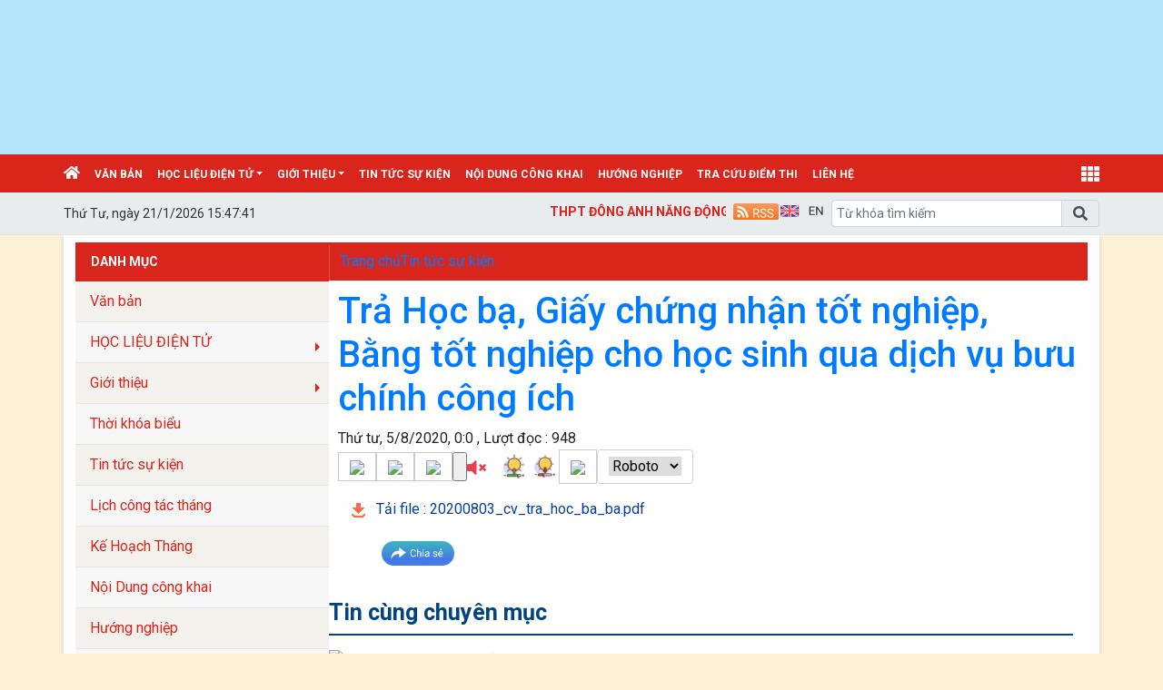

--- FILE ---
content_type: text/html; charset=utf-8
request_url: http://thptdonganh.edu.vn/tin-tuc-su-kien/tra-hoc-ba-giay-chung-nhan-tot-nghiep-bang-tot-nghiep-cho-hoc-sinh-qua-dich-vu/ct/358/16732
body_size: 86863
content:


<!DOCTYPE html>

<html>
<head><title>
	Trả Học bạ, Giấy chứng nhận tốt nghiệp, Bằng tốt nghiệp cho học sinh qua dịch vụ bưu chính công ích | THPT Đông Anh
</title>
    <script src="/Js/jquery3.5.1.min.js"></script>
    <link href="/Content/Bootstrap/bootstrap4.3.1.min.css" rel="stylesheet" /><link href="/Content/Bootstrap/fontawesome5.6.3.css?v=2022" rel="stylesheet" /><link href="/Content/Bootstrap/Boostrap.4.4.css" rel="stylesheet" />
    <script src="/Js/popper1.16.0.min.js"></script>
    <script src="/Js/bootstrap4.3.1.min.js"></script>
    <script src="/Js/Boostrap.4.4.js"></script>
    
    <link rel="stylesheet" href="/htmlib/duan/hp/assets/bootstrap/css/bootstrap.min.css">
    <link href="/App_Themes/all/allcss/qistyleall.css?v=202253" rel="stylesheet" />
    <link href="/App_Themes/all/allcss/qifirefox.css" rel="stylesheet" />
    <link href="/App_Themes/all/allcss/qicolordefault.css?v=893" rel="stylesheet" />
    <link rel="stylesheet" href="/htmlib/duan/hp/assets/css/Module/news_one.css">
    <link href="/htmlib/duan/hp/assets/css/styles.css" rel="stylesheet" />

   

    

    
    <link rel="stylesheet" href="https://fonts.googleapis.com/css?family=Roboto:300,300i,400,400i,500,500i,700,700i,900,900i&amp;subset=vietnamese&amp;display=swap">
    
    <link rel="stylesheet" href="/htmlib/duan/hp/assets/css/Lib/simplebar.css">
    <link rel="stylesheet" href="/htmlib/duan/hp/assets/css/Lib/Swiper-Image.css">
    <link rel="stylesheet" href="/htmlib/duan/hp/assets/css/Lib/Swiper.css">
    <link href="/Scripts/texttoVoice/Texttovice.css?v=99" rel="stylesheet" />
    <meta property="fb:admins" content="1691876873,100008059026068" />
    <meta property="fb:app_id" content="164035690775918">
    <link href="/App_Themes/all/allcss/qiStyleDetail.css?v=999" rel="stylesheet" />

    <link href="/viewpdf/pdfPlip/css/dflip.min.css" rel="stylesheet" />
    <link href="/viewpdf/pdfPlip/css/themify-icons.min.css" rel="stylesheet" />
    <script src="/viewpdf/pdfPlip/js/libs/jquery.min.js"></script>
    <script src="/viewpdf/pdfPlip/js/dflip.min.js"></script>
    
    <script src="/viewpdf/pdfPlip/js/libs/three.min.js"></script>

    <script> 
        var calcHeight = function () {
            var wh = $(window).height();
            var ww = $(window).width();
            $('#plcMain_df_manual_book').height(wh - 65);
            $('#plcMain_df_manual_book').css('max-height', (wh - 65));
        }
        $(document).ready(function () {
            calcHeight();
        });
        $(window).resize(function () {
            calcHeight();
        }).load(function () {
            calcHeight();
        });
    </script>
    <style>
        .heightview {
            /*height: 93vh !important;*/
        }

        .df-3dcanvas {
            height: 100% !important;
        }

        .maincontain {
            background-image: url("/viewpdf/pdfPlip/images/bg_pdf.jpg");
        }
    </style>

    <script type="text/javascript">


        $(document).ready(function () {
            $(".hienthixemtruoc").click(function () {
                $(".noidungxemtruoc").slideToggle("slow");
            });

            $(".content-news img").css("width", "100% !important");
            $/*(".anhnoidung").parent().css("text-align", "center");*/
            $(".qicontentdetail img").each(function (e) {

                $(this).attr('style', "");
                $(this).attr('width', "100%");
                $(this).attr('height', "");
            });
        });
        function select_all(obj) {
            obj.select();
            var kk = obj.value;
            window.clipboardData.setData("Text", kk);
        }

    </script>
    <style>
        .preloader {
            position: fixed;
            top: 0;
            left: 0;
            width: 100%;
            height: 100%;
            z-index: 99999;
            background-color: rgba(255, 255, 255, .82);
            display: flex;
            align-items: center;
            justify-content: center;
            transition: opacity 0.3s ease;
        }

            .preloader.fade-in {
                display: none;
            }

        .preloader-loading {
            width: 50px;
            height: 50px;
            border: 6px solid #e0e0e0;
            border-top-color: #3498db;
            border-radius: 50%;
            animation: spin 1s linear infinite;
        }

            .preloader-loading::after {
                content: " ";
                display: block;
                border-radius: 50%;
                border-width: 1px;
                border-style: solid;
                animation: preloader-dual-ring .5s linear infinite;
                width: 40px;
                height: 40px;
                border-color: var(--primary-color, #aa0909) transparent var(--primary-color, #aa0909) transparent;
            }

        @keyframes preloader-dual-ring {
            0% {
                transform: rotate(0deg)
            }

            100% {
                transform: rotate(360deg)
            }
        }

        @-webkit-keyframes preloader-dual-ring {
            0% {
                transform: rotate(0deg)
            }

            100% {
                transform: rotate(360deg)
            }
        }

        @-o-keyframes preloader-dual-ring {
            0% {
                transform: rotate(0deg)
            }

            100% {
                transform: rotate(360deg)
            }
        }

        @-ms-keyframes preloader-dual-ring {
            0% {
                transform: rotate(0deg)
            }

            100% {
                transform: rotate(360deg)
            }
        }
    </style>
    <style>
        .homeright .qihome_tieudebg {
            padding: 7px 10px;
            width: 100%;
            box-shadow: 0px 1px 0 0 #01579b;
            background-image: linear-gradient(to top, #dddddd, #ffffff);
        }

        .popup-img-article-24h-body-slide-button {
            position: absolute;
            display: table;
            align-items: center;
            justify-content: center;
            width: 55px;
            height: 55px;
            line-height: 160px;
            background: #628e42;
            cursor: pointer;
            transition: all ease .5s;
            transform: translateY(-50%);
        }

        .fa-angle-right:before, .fa-angle-left:before {
            color: white;
            font-size: 50px;
            font-weight: 600;
        }

        .close {
            position: absolute;
            top: 10px;
            right: 10px;
            color: #fff !important;
            font-size: 35px;
            font-weight: bold;
            transition: 0.3s;
        }

        .modal {
            display: none;
            position: fixed;
            z-index: 10000;
            padding-top: 40px;
            margin-top: 0px;
            left: 0;
            top: 0;
            width: 100%;
            height: 100%;
            overflow: auto;
            background-color: rgb(0,0,0);
            background-color: rgba(0,0,0,0.9);
        }


        .modal-content {
            margin: auto;
            display: block;
            width: 60%;
            background-color: white;
            opacity: 1;
            z-index: 1051;
            width: 60%;
            max-width: none;
            margin-top: 20px;
        }

        .modal-header {
            border-top-left-radius: 5px;
            border-top-right-radius: 5px;
            padding: 12px;
            border-bottom: 1px solid #e5e5e5;
            background-color: #004CCB;
            color: #fff;
        }


        .carousel-item {
            text-align: center !important;
            vertical-align: central !important;
        }

        .anhnoidung {
            width: 100%;
            height: auto !important;
        }

        .breadcrumb_list li:not(:last-child):after {
            font-family: FontAwesome47 !important;
        }

        .item_hint li:last-child {
            border-bottom: 0px;
        }

        .mr-25 {
            margin-right: 25px !important;
        }

        .p-30 {
            padding: 30px !important;
        }

        .p-10 {
            padding: 10px !important;
        }

        .qicontentdetail span {
            white-space: unset !important;
        }

        .dropdown-toggle.qitonggle {
            white-space: pre-wrap !important;
        }

        .qicontentdetail * {
            font-family: initial !important;
        }

        .center-doc {
            display: block;
        }

        .anhnoidung {
            display: block;
            margin-left: auto;
            margin-right: auto;
            max-width: 100%;
        }

        div#ContentPlaceHolder1_ContentPlaceHolder1_pnNew {
            max-width: 100%;
        }

        .anhslide {
            max-width: 1250px !important;
        }

        .right_detail_content {
            width: 75% !important;
        }

        .left_detail_content {
            width: 25% !important;
        }

        .bread {
            padding: 9px 12px;
        }

        .favorite-btn {
            /* font-size: 16px;*/
            font-weight: bold;
            padding: 5px 10px;
            border-radius: 5px;
        }

        .btn-danger.favorite-btn {
            background-color: #e90f0f !important;
            color: white !important;
            border-color: #e90f0f !important;
        }

        .btn-light.favorite-btn {
            background-color: white !important;
            color: black !important;
            border-color: gray !important;
        }
    </style>

    <style>
        .fa-angle-right:before, .fa-angle-left:before {
            color: white;
            font-size: 15px !important;
            font-weight: 600;
        }

        .pt-2 {
            padding-top: .5rem !important;
        }

        .pr-2, .px-2 {
            padding-right: .5rem !important;
        }

        div#banner {
            min-height: 130px;
        }
    </style>

<link href="/App_Themes/all/allcss/qiUserLogin.css?v=999" rel="stylesheet" /><link href="https://fonts.googleapis.com/css?family=Roboto:300i,400,400i,500,500i,700,700i,900,900i&amp;subset=vietnamese" rel="stylesheet"><link rel="stylesheet" type="text/css" href="/App_Themes/all/allcss/qiColorSite.css?v=2025" /><style type="text/css">*{font-family: 'Roboto', sans-serif !important;} .fa, .far, .fas {font-family: "Font Awesome 5 Free" !important;} .fab {font-family: "Font Awesome 5 brands" !important;} .glyphicon { font-family: 'Glyphicons Halflings' !important;} .qilitop:active > a.qifontbold-1 {color: #fff !important;}:root {  --mau-md: #DA251C;--b-footer: #DA251C; --color-md: #DA251C !important}.heading_block_item, .bread {background:linear-gradient(90deg,#DA251C 13.57%, #DA251C 86.96%)}.containerqibanner {max-width: 1140px !important;}</style><link rel="shortcut icon" href="https://quantri.hanoi.shieldixcloud.com/UploadImages/Config/thptdonganh/ảnh trường ĐA.jpg" /><link rel="icon" href="https://quantri.hanoi.shieldixcloud.com/UploadImages/Config/thptdonganh/ảnh trường ĐA.jpg" /><meta name="copyright" content="Công ty cổ phần phần mềm Quảng Ích 2026" /><meta property="article:publisher" content="THPT Đông Anh" /><meta name="NameDetail" content="Trả Học bạ, Giấy chứng nhận tốt nghiệp, Bằng tốt nghiệp cho học sinh qua dịch vụ bưu chính công ích" /><meta property="og:url" content="http://thptdonganh.edu.vn/tin-tuc-su-kien/tra-hoc-ba-giay-chung-nhan-tot-nghiep-bang-tot-nghiep-cho-hoc-sinh-qua-dich-vu/ct/358/16732" /><meta property="og:type" content="website" /><meta property="og:image" content="https://quantri.hanoi.shieldixcloud.com/uploadimages/config/thptdonganh/ảnh trường đa.jpg" /><meta property="og:image:alt" content="https://quantri.hanoi.shieldixcloud.com/uploadimages/config/thptdonganh/ảnh%20trường%20đa.jpg" /><link rel="image_src" href="https://quantri.hanoi.shieldixcloud.com/uploadimages/config/thptdonganh/ảnh trường đa.jpg" /><meta property="og:title" content="Trả Học bạ, Giấy chứng nhận tốt nghiệp, Bằng tốt nghiệp cho học sinh qua dịch vụ bưu chính công ích" /><meta property="og:description" /><meta property="og:image:height" content="350" /><meta property="og:image:width" content="600" /><meta name="author" content="THPT Đông Anh" /><link href="https://fonts.googleapis.com/css?family=Roboto:300i,400,400i,500,500i,700,700i,900,900i&amp;subset=vietnamese" rel="stylesheet"><link href="https://fonts.googleapis.com/css?family=Cuprum:400,400i,700,700i&amp;subset=vietnamese" rel="stylesheet"><link href="https://fonts.googleapis.com/css?family=Encode+Sans:100,200,300,400,500,600,700,800,900&amp;subset=vietnamese" rel="stylesheet"><link href="https://fonts.googleapis.com/css?family=Encode+Sans+Semi+Expanded" rel="stylesheet"><link href="https://fonts.googleapis.com/css?family=Roboto+Condensed" rel="stylesheet"><link href="https://fonts.googleapis.com/css?family=Open+Sans:300,300i,400,400i,600,600i,700,700i,800,800i&amp;subset=vietnamese" rel="stylesheet"><link href="https://fonts.googleapis.com/css?family=Oswald:200,300,400,500,600,700&amp;subset=vietnamese" rel="stylesheet"><link href="https://fonts.googleapis.com/css?family=Roboto+Slab:100,300,400,700&amp;subset=vietnamese" rel="stylesheet"><link href="https://fonts.googleapis.com/css?family=Encode+Sans+Condensed:100,200,300,400,500,600,700,800,900&amp;subset=vietnamese" rel="stylesheet"><link href="https://fonts.googleapis.com/css?family=Manuale:400,400i,500,500i,600,600i,700,700i&amp;subset=vietnamese" rel="stylesheet"><link href="https://fonts.googleapis.com/css?family=Encode+Sans+Semi+Condensed:100,200,300,400,500,600,700,800,900&amp;subset=vietnamese" rel="stylesheet"><link href="https://fonts.googleapis.com/css?family=Cormorant+Infant:300,300i,400,400i,500,500i,600,600i,700,700i&amp;subset=vietnamese" rel="stylesheet"><link href="https://fonts.googleapis.com/css?family=Sriracha&amp;subset=vietnamese" rel="stylesheet"><link href="https://fonts.googleapis.com/css?family=David+Libre:400,500,700&amp;subset=vietnamese" rel="stylesheet"><link href="https://fonts.googleapis.com/css?family=Asap+Condensed:400,400i,500,500i,600,600i,700,700i&amp;subset=vietnamese" rel="stylesheet"><link href="https://fonts.googleapis.com/css?family=Saira:100,200,300,400,500,600,700,800,900&amp;subset=vietnamese" rel="stylesheet"><link href="https://fonts.googleapis.com/css?family=Maitree:200,300,400,500,600,700&amp;subset=vietnamese" rel="stylesheet"><link href="https://fonts.googleapis.com/css?family=Spectral:200,200i,300,300i,400,400i,500,500i,600,600i,700,700i,800,800i&amp;subset=vietnamese" rel="stylesheet"><link href="https://fonts.googleapis.com/css?family=Podkova:400,500,600,700,800&amp;subset=vietnamese" rel="stylesheet"><link href="https://fonts.googleapis.com/css?family=Mitr:200,300,400,500,600,700&amp;subset=vietnamese" rel="stylesheet"><link href="https://fonts.googleapis.com/css?family=Athiti:200,300,400,500,600,700&amp;subset=vietnamese" rel="stylesheet"><link href="https://fonts.googleapis.com/css?family=Judson:400,400i,700&amp;subset=vietnamese" rel="stylesheet"><link href="https://fonts.googleapis.com/css?family=Cormorant:300,300i,400,400i,500,500i,600,600i,700,700i&amp;subset=vietnamese" rel="stylesheet"><link href="https://fonts.googleapis.com/css?family=Taviraj:100,100i,200,200i,300,300i,400,400i,500,500i,600,600i,700,700i,800,800i,900,900i&amp;subset=vietnamese" rel="stylesheet"><link href="https://fonts.googleapis.com/css?family=Saira+Semi+Condensed:100,200,300,400,500,600,700,800,900&amp;subset=vietnamese" rel="stylesheet"><link href="https://fonts.googleapis.com/css?family=Archivo:400,400i,500,500i,600,600i,700,700i&amp;subset=vietnamese" rel="stylesheet"><link href="https://fonts.googleapis.com/css?family=Trirong:100,100i,200,200i,300,300i,400,400i,500,500i,600,600i,700,700i,800,800i,900,900i&amp;subset=vietnamese" rel="stylesheet"><link href="https://fonts.googleapis.com/css?family=Saira+Extra+Condensed:100,200,300,400,500,600,700,800,900&amp;subset=vietnamese" rel="stylesheet"><link href="https://fonts.googleapis.com/css?family=Fira+Sans+Extra+Condensed:100,100i,200,200i,300,300i,400,400i,500,500i,600,600i,700,700i,800,800i,900,900i" rel="stylesheet"><link href="https://fonts.googleapis.com/css?family=Arsenal:400,400i,700,700i&amp;subset=vietnamese" rel="stylesheet"><link href="https://fonts.googleapis.com/css?family=Prata&amp;subset=vietnamese" rel="stylesheet"><link href="https://fonts.googleapis.com/css?family=Arima+Madurai:100,200,300,400,500,700,800,900&amp;subset=vietnamese" rel="stylesheet"><link href="https://fonts.googleapis.com/css?family=Philosopher:400,400i,700,700i&amp;subset=vietnamese" rel="stylesheet"><link href="https://fonts.googleapis.com/css?family=Tinos:400,400i,700,700i&amp;subset=vietnamese" rel="stylesheet"><link href="https://fonts.googleapis.com/css?family=Noticia+Text:400,400i,700,700i&amp;subset=vietnamese" rel="stylesheet"><link href="https://fonts.googleapis.com/css?family=Old+Standard+TT:400,400i,700&amp;subset=vietnamese" rel="stylesheet"><link href="https://fonts.googleapis.com/css?family=Exo:100,100i,200,200i,300,300i,400,500,500i,600,600i,700,700i,800,800i,900,900i&amp;subset=vietnamese" rel="stylesheet"><link href="https://fonts.googleapis.com/css?family=Cormorant+Garamond:300,300i,400,400i,500,500i,600,600i,700,700i&amp;subset=vietnamese" rel="stylesheet"><link href="https://fonts.googleapis.com/css?family=EB+Garamond&amp;subset=vietnamese" rel="stylesheet"><link href="https://fonts.googleapis.com/css?family=Varela Round&amp;subset=vietnamese" rel="stylesheet"><link href="https://fonts.googleapis.com/css?family=Quicksand:300,400,500,700&amp;subset=vietnamese" rel="stylesheet"><link href="https://fonts.googleapis.com/css?family=Yanone+Kaffeesatz:200,300,400,700&amp;subset=vietnamese" rel="stylesheet"><link href="https://fonts.googleapis.com/css?family=Lobster&amp;subset=vietnamese" rel="stylesheet"><link href="https://fonts.googleapis.com/css?family=Cabin:400,400i,500,500i,600,600i,700,700i&amp;subset=vietnamese" rel="stylesheet"><link href="https://fonts.googleapis.com/css?family=Nunito:200,200i,300,300i,400,400i,600,600i,700,700i,800,800i,900,900i&amp;subset=vietnamese" rel="stylesheet"><link href="https://fonts.googleapis.com/css?family=Noto+Serif:400,400i,700,700i&amp;subset=vietnamese" rel="stylesheet"><link href="https://fonts.googleapis.com/css?family=Muli:200,200i,300,300i,400,400i,600,600i,700,700i,800,800i,900,900i&amp;subset=vietnamese" rel="stylesheet"><link href="https://fonts.googleapis.com/css?family=Arimo:400,400i,700,700i&amp;subset=vietnamese" rel="stylesheet"><link href="https://fonts.googleapis.com/css?family=Noto+Sans:400,400i,700,700i&amp;subset=vietnamese" rel="stylesheet"><link href="https://fonts.googleapis.com/css?family=Open+Sans+Condensed:300,300i,700&amp;subset=vietnamese" rel="stylesheet"><link href="https://fonts.googleapis.com/css?family=Times%20New%20Roman:300,300i,700&amp;subset=vietnamese" rel="stylesheet"></head>
<body>
    <form method="post" action="./16732" id="form1">
<div class="aspNetHidden">
<input type="hidden" name="__VIEWSTATE" id="__VIEWSTATE" value="QS5FIYkIGWE9JZJPQlyyM8tTB5Ao2/KbWdyFiWGKRZpvuPWOAvIjQGipDACdGyu2JFEA8r5Zum7I9UrpACymD4wzRMGsNXa93gi8gjb/FcI=" />
</div>

<div class="aspNetHidden">

	<input type="hidden" name="__VIEWSTATEGENERATOR" id="__VIEWSTATEGENERATOR" value="171ADEBE" />
</div>
        <div>
          
            
    <div class="container-fluid px-0" id="banner" style="background-color:#B6E6FC;"><div class="container px-0"><div class="bannerhtml5"><a href="http://thptdonganh.edu.vn"><div id="HeaderCenter" style="height:170px;width:1140px;background-color:#B6E6FC;"><iframe src='https://quantri.hanoi.edu.vn//Data/html5/2024/thptdonganh/C3DongAnh.html' style="height:170px;width:1140px;overflow: hidden;border: 0px;"></iframe></div></a></div></div></div>
<div class="sticky-top">
    

<style>
    .account {
        padding: 5px;
    }

        .account .rounded-circle {
            color: white;
            cursor: pointer;
            background-color: forestgreen;
            border: 1px solid forestgreen;
        }

    .account-img {
        padding: 2px 10px !important;
    }

        .account-img .user-avatar {
            width: 50px;
            height: 50px;
        }

    .account-head {
        border-bottom: 1px solid gray;
    }

    .welcome-right {
        display: flex;
        align-items: center;
    }

    .welcome-right-content {
        font-weight: bold;
        font-size: 25px;
    }

    .user-avatar {
        position: relative;
        display: inline-block;
        width: 35px;
        height: 35px;
        border-radius: 50%;
        overflow: hidden;
        background-color: #ddd;
        text-align: center;
        line-height: 40px;
        font-weight: bold;
        font-size: 15px;
        color: #555;
    }

        .user-avatar img {
            width: 100%;
            height: 100%;
            object-fit: cover;
            display: block;
            border-radius: 50%;
        }

        .user-avatar .fallback-text {
            /* position: absolute; */
            top: 0;
            left: 0;
            width: 100%;
            height: 100%;
            display: flex;
            justify-content: center;
            align-items: center;
            font-size: 15px;
            font-weight: bold;
            color: white;
            background-color: forestgreen;
        }

    .account-head-name {
        white-space: nowrap;
        font-size: 15px;
        font-weight: bold;
        margin: 0;
    }

    .account-head-mail {
        font-size: 15px;
        margin: 0;
    }

    .icon-person {
        display: flex;
        align-items: center;
        text-align: center;
        margin-left: 15px;
        font-size: 25px;
    }

    .icon-password {
        display: flex;
        align-items: center;
        text-align: center;
        margin-left: 12px;
        font-size: 25px;
        color: dodgerblue;
    }

    .change-password {
        margin-left: 3px;
        color: dodgerblue;
    }

    .icon-logout {
        display: flex;
        align-items: center;
        text-align: center;
        margin-left: 15px;
        font-size: 25px;
        color: #e74c5b;
    }

    .login-web a:hover {
        color: #99b9e7 !important;
    }
    #menumegaqi::after
    {
        display:none;
    }
</style>


<div class="container-fluid qimenu sticky-top menu-main">
    <div class="container px-0 header-second">
        <nav class="navbar navbar-hover navbar-expand-lg navbar-dark px-0 mx-0">


            <div class="collapse navbar-collapse" id="main_nav99">
                <ul class="navbar-nav">
                    <li class="nav-item active menu_0">
                        <a class="nav-link py-2" href="/" style="padding-left:0px !important">
                            <i class="fas fa-home"></i>
                        </a>
                    </li>

                    <li class="nav-item menu_1"><a  class="nav-link py-2 text-white" title="Văn bản" href="/van-ban/vbplus/17035/0/0/0">Văn bản</a></li><li class="nav-item dropdown menu_2"><a  class="nav-link dropdown-toggle py-2 text-white"  title="HỌC LIỆU ĐIỆN TỬ"   href="/hoc-lieu-dien-tu/c/23848">HỌC LIỆU ĐIỆN TỬ</a><ul class="dropdown-menu animate fade-up"><li><a  class="dropdown-item icon-arrow"  title="Môn Toán"   href="/mon-toan/vbplus/23849/0/0/0">Môn Toán</a><ul class="submenu dropdown-menu  animate fade-up"><li><a  class="dropdown-item qimenungangsub" title="Toán 10" href="/toan-10/c/23850">Toán 10</a></li><li><a  class="dropdown-item qimenungangsub" title="Toán 11" href="/toan-11/c/23851">Toán 11</a></li><li><a  class="dropdown-item qimenungangsub" title="Toán 12" href="/toan-12/c/23852">Toán 12</a></li></ul></li><li><a  class="dropdown-item icon-arrow"  title="Môn Vật Lý"   href="/mon-vat-ly/c/23853">Môn Vật Lý</a><ul class="submenu dropdown-menu  animate fade-up"><li><a  class="dropdown-item qimenungangsub" title="Vật Lý 10" href="/vat-ly-10/c/23854">Vật Lý 10</a></li><li><a  class="dropdown-item qimenungangsub" title="Vật Lý 11" href="/vat-ly-11/c/23855">Vật Lý 11</a></li><li><a  class="dropdown-item qimenungangsub" title="Vật Lý 12" href="/vat-ly-12/c/23856">Vật Lý 12</a></li></ul></li><li><a  class="dropdown-item icon-arrow"  title="Môn Lịch Sử"   href="/mon-lich-su/c/23857">Môn Lịch Sử</a><ul class="submenu dropdown-menu  animate fade-up"><li><a  class="dropdown-item qimenungangsub" title="Lịch Sử 10" href="/lich-su-10/c/23859">Lịch Sử 10</a></li><li><a  class="dropdown-item qimenungangsub" title="Lịch Sử 11" href="/lich-su-11/c/23861">Lịch Sử 11</a></li><li><a  class="dropdown-item qimenungangsub" title="Lịch Sử 12" href="/lich-su-12/c/23862">Lịch Sử 12</a></li></ul></li><li><a  class="dropdown-item icon-arrow"  title="Môn Hóa Học"   href="/mon-hoa-hoc/c/23858">Môn Hóa Học</a><ul class="submenu dropdown-menu  animate fade-up"><li><a  class="dropdown-item qimenungangsub" title="Hóa Học 10" href="/hoa-hoc-10/c/23863">Hóa Học 10</a></li><li><a  class="dropdown-item qimenungangsub" title="Hóa Học 11" href="/hoa-hoc-11/c/23864">Hóa Học 11</a></li><li><a  class="dropdown-item qimenungangsub" title="Hóa Học 12" href="/hoa-hoc-12/c/23865">Hóa Học 12</a></li></ul></li><li><a  class="dropdown-item icon-arrow"  title="Môn Văn"   href="/mon-van/c/23866">Môn Văn</a><ul class="submenu dropdown-menu  animate fade-up"><li><a  class="dropdown-item qimenungangsub" title="Văn 10" href="/van-10/c/23867">Văn 10</a></li><li><a  class="dropdown-item qimenungangsub" title="Văn 11" href="/van-11/c/23868">Văn 11</a></li><li><a  class="dropdown-item qimenungangsub" title="Văn 12" href="/van-12/c/23869">Văn 12</a></li></ul></li><li><a  class="dropdown-item icon-arrow"  title="Môn Địa Lý"   href="/mon-dia-ly/c/23872">Môn Địa Lý</a><ul class="submenu dropdown-menu  animate fade-up"><li><a  class="dropdown-item qimenungangsub" title="Địa Lý 10" href="/dia-ly-10/c/23873">Địa Lý 10</a></li><li><a  class="dropdown-item qimenungangsub" title="Địa Lý 11" href="/dia-ly-11/c/23874">Địa Lý 11</a></li><li><a  class="dropdown-item qimenungangsub" title="Địa Lý 12" href="/dia-ly-12/c/23875">Địa Lý 12</a></li></ul></li><li><a  class="dropdown-item qimenungangsub" title="Môn Sinh Học" href="/mon-sinh-hoc/c/23915">Môn Sinh Học</a></li><li><a  class="dropdown-item qimenungangsub" title="Môn KTPL" href="/mon-ktpl/c/23916">Môn KTPL</a></li></ul></li><li class="nav-item dropdown menu_3"><a  class="nav-link dropdown-toggle py-2 text-white"  title="Giới thiệu"   href="/gioi-thieu/c/355">Giới thiệu</a><ul class="dropdown-menu animate fade-up"><li><a  class="dropdown-item qimenungangsub" title="Lịch sử hình thành" href="/lich-su-hinh-thanh/c/21671">Lịch sử hình thành</a></li><li><a  class="dropdown-item icon-arrow"  title="Cơ cấu tổ chức"   href="/co-cau-to-chuc/cctc/0">Cơ cấu tổ chức</a><ul class="submenu dropdown-menu  animate fade-up"><li><a  class="dropdown-item qimenungangsub" title="Ban Giám Hiệu" href="/ban-giam-hieu/c/21670">Ban Giám Hiệu</a></li><li><a  class="dropdown-item qimenungangsub" title="Công Đoàn" href="/cong-doan/c/21672">Công Đoàn</a></li><li><a  class="dropdown-item qimenungangsub" title="Đoàn Thanh Niên" href="/doan-thanh-nien/c/21673">Đoàn Thanh Niên</a></li><li><a  class="dropdown-item icon-arrow"  title="Tổ chuyên môn"   href="/to-chuyen-mon/c/21674">Tổ chuyên môn</a><ul class="submenu dropdown-menu  animate fade-up"><li><a  class="dropdown-item qimenungangsub" title="Tổ Toán" href="/to-toan/c/21676">Tổ Toán</a></li><li><a  class="dropdown-item qimenungangsub" title="Tổ Lý - Tin - Công Nghệ" href="/to-ly-tin-cong-nghe/c/21677">Tổ Lý - Tin - Công Nghệ</a></li><li><a  class="dropdown-item qimenungangsub" title="Tổ Hóa - Sinh" href="/to-hoa-sinh/c/21678">Tổ Hóa - Sinh</a></li><li><a  class="dropdown-item qimenungangsub" title="Tổ Văn - Ngoại Ngữ" href="/to-van-ngoai-ngu/c/21679">Tổ Văn - Ngoại Ngữ</a></li><li><a  class="dropdown-item qimenungangsub" title="Tổ Xã Hội - Thể Dục - Quốc Phòng" href="/to-xa-hoi-the-duc-quoc-phong/c/21680">Tổ Xã Hội - Thể Dục - Quốc Phòng</a></li><li><a  class="dropdown-item qimenungangsub" title="Tổ Hành Chính" href="/to-hanh-chinh/c/21681">Tổ Hành Chính</a></li></ul></li><li><a  class="dropdown-item qimenungangsub" title="Chi bộ" href="/chi-bo/c/21675">Chi bộ</a></li></ul></li></ul></li><li class="nav-item menu_4"><a  class="nav-link py-2 text-white" title="Tin tức sự kiện" href="/tin-tuc-su-kien/c/358">Tin tức sự kiện</a></li><li class="nav-item menu_5"><a  class="nav-link py-2 text-white" title="Nội Dung công khai" href="/noi-dung-cong-khai/c/21869">Nội Dung công khai</a></li><li class="nav-item menu_6"><a  class="nav-link py-2 text-white" title="Hướng nghiệp" href="/huong-nghiep/c/21896">Hướng nghiệp</a></li><li class="nav-item menu_7"><a  class="nav-link py-2 text-white" title="Tra cứu điểm thi" href="http://thptdonganh.edu.vn/tracuu?qi=999">Tra cứu điểm thi</a></li><li class="nav-item menu_9"><a class="nav-link py-2 text-white" href="/lienhe">liên hệ </a></li>



                </ul>
                <div class="nav-item dropdown has-megamenu d-inline-block ml-lg-auto  menu_111">

                    <a class="nav-link dropdown-toggle text-white font-weight-lighter py-2" id="menumegaqi" style="padding-right:0px" href="#" data-toggle="dropdown">
                        <i class="fa fa-th" style="font-size:20px"></i>
                    </a>
                    <div class="dropdown-menu animate fade-down megamenu" role="menu">
                        <div class="col-md-3 col-3 mnclear"><div class="widget col-megamenu"><h5 class="widget-title h5level0"><a  title="Giới thiệu" href="/gioi-thieu/c/355">Giới thiệu</a></h5><div class="list-unstyled maxhieght"> <p class="navbar-item"><a href="/lich-su-hinh-thanh/c/21671" class="nav-link2"><span class="sub20"></span><i class="fa fa-caret-right" aria-hidden="true"></i>&nbspLịch sử hình thành</a></p> <p class="navbar-item"><a href="/co-cau-to-chuc/cctc/0" class="nav-link2"><span class="sub20"></span><i class="fa fa-caret-right" aria-hidden="true"></i>&nbspCơ cấu tổ chức</a></p> <p class="navbar-item"><a href="/chi-bo/c/21675" class="nav-link2"><span class="sub30"></span>&nbsp&nbsp<i class="fa fa-caret-right" aria-hidden="true"></i>&nbspChi bộ</a></p> <p class="navbar-item"><a href="/cong-doan/c/21672" class="nav-link2"><span class="sub30"></span>&nbsp&nbsp<i class="fa fa-caret-right" aria-hidden="true"></i>&nbspCông Đoàn</a></p> <p class="navbar-item"><a href="/ban-giam-hieu/c/21670" class="nav-link2"><span class="sub30"></span>&nbsp&nbsp<i class="fa fa-caret-right" aria-hidden="true"></i>&nbspBan Giám Hiệu</a></p> <p class="navbar-item"><a href="/to-chuyen-mon/c/21674" class="nav-link2"><span class="sub30"></span>&nbsp&nbsp<i class="fa fa-caret-right" aria-hidden="true"></i>&nbspTổ chuyên môn</a></p><div class="list-unstyled maxhieght sub30"> <p class="navbar-item"><a href="/to-toan/c/21676" class="nav-link2"><span class="sub30"></span>&nbsp&nbsp<i class="fa fa-caret-right" aria-hidden="true"></i>&nbspTổ Toán</a></p> <p class="navbar-item"><a href="/to-ly-tin-cong-nghe/c/21677" class="nav-link2"><span class="sub30"></span>&nbsp&nbsp<i class="fa fa-caret-right" aria-hidden="true"></i>&nbspTổ Lý - Tin - Công Nghệ</a></p> <p class="navbar-item"><a href="/to-hoa-sinh/c/21678" class="nav-link2"><span class="sub30"></span>&nbsp&nbsp<i class="fa fa-caret-right" aria-hidden="true"></i>&nbspTổ Hóa - Sinh</a></p> <p class="navbar-item"><a href="/to-van-ngoai-ngu/c/21679" class="nav-link2"><span class="sub30"></span>&nbsp&nbsp<i class="fa fa-caret-right" aria-hidden="true"></i>&nbspTổ Văn - Ngoại Ngữ</a></p> <p class="navbar-item"><a href="/to-xa-hoi-the-duc-quoc-phong/c/21680" class="nav-link2"><span class="sub30"></span>&nbsp&nbsp<i class="fa fa-caret-right" aria-hidden="true"></i>&nbspTổ Xã Hội - Thể Dục - Quốc Phòng</a></p> <p class="navbar-item"><a href="/to-hanh-chinh/c/21681" class="nav-link2"><span class="sub30"></span>&nbsp&nbsp<i class="fa fa-caret-right" aria-hidden="true"></i>&nbspTổ Hành Chính</a></p></div> <p class="navbar-item"><a href="/doan-thanh-nien/c/21673" class="nav-link2"><span class="sub30"></span>&nbsp&nbsp<i class="fa fa-caret-right" aria-hidden="true"></i>&nbspĐoàn Thanh Niên</a></p></div></div></div><div class="col-md-3 col-3 mnclear"><div class="widget col-megamenu"><h5 class="widget-title h5level0"><a  title="HỌC LIỆU ĐIỆN TỬ" href="/hoc-lieu-dien-tu/c/23848">HỌC LIỆU ĐIỆN TỬ</a></h5><div class="list-unstyled maxhieght"> <p class="navbar-item"><a href="/mon-toan/vbplus/23849/0/0/0" class="nav-link2"><span class="sub20"></span><i class="fa fa-caret-right" aria-hidden="true"></i>&nbspMôn Toán</a></p> <p class="navbar-item"><a href="/toan-10/c/23850" class="nav-link2"><span class="sub30"></span>&nbsp&nbsp<i class="fa fa-caret-right" aria-hidden="true"></i>&nbspToán 10</a></p> <p class="navbar-item"><a href="/toan-11/c/23851" class="nav-link2"><span class="sub30"></span>&nbsp&nbsp<i class="fa fa-caret-right" aria-hidden="true"></i>&nbspToán 11</a></p> <p class="navbar-item"><a href="/toan-12/c/23852" class="nav-link2"><span class="sub30"></span>&nbsp&nbsp<i class="fa fa-caret-right" aria-hidden="true"></i>&nbspToán 12</a></p> <p class="navbar-item"><a href="/mon-vat-ly/c/23853" class="nav-link2"><span class="sub20"></span><i class="fa fa-caret-right" aria-hidden="true"></i>&nbspMôn Vật Lý</a></p> <p class="navbar-item"><a href="/vat-ly-10/c/23854" class="nav-link2"><span class="sub30"></span>&nbsp&nbsp<i class="fa fa-caret-right" aria-hidden="true"></i>&nbspVật Lý 10</a></p> <p class="navbar-item"><a href="/vat-ly-11/c/23855" class="nav-link2"><span class="sub30"></span>&nbsp&nbsp<i class="fa fa-caret-right" aria-hidden="true"></i>&nbspVật Lý 11</a></p> <p class="navbar-item"><a href="/vat-ly-12/c/23856" class="nav-link2"><span class="sub30"></span>&nbsp&nbsp<i class="fa fa-caret-right" aria-hidden="true"></i>&nbspVật Lý 12</a></p> <p class="navbar-item"><a href="/mon-lich-su/c/23857" class="nav-link2"><span class="sub20"></span><i class="fa fa-caret-right" aria-hidden="true"></i>&nbspMôn Lịch Sử</a></p> <p class="navbar-item"><a href="/lich-su-10/c/23859" class="nav-link2"><span class="sub30"></span>&nbsp&nbsp<i class="fa fa-caret-right" aria-hidden="true"></i>&nbspLịch Sử 10</a></p> <p class="navbar-item"><a href="/lich-su-11/c/23861" class="nav-link2"><span class="sub30"></span>&nbsp&nbsp<i class="fa fa-caret-right" aria-hidden="true"></i>&nbspLịch Sử 11</a></p> <p class="navbar-item"><a href="/lich-su-12/c/23862" class="nav-link2"><span class="sub30"></span>&nbsp&nbsp<i class="fa fa-caret-right" aria-hidden="true"></i>&nbspLịch Sử 12</a></p> <p class="navbar-item"><a href="/mon-hoa-hoc/c/23858" class="nav-link2"><span class="sub20"></span><i class="fa fa-caret-right" aria-hidden="true"></i>&nbspMôn Hóa Học</a></p> <p class="navbar-item"><a href="/hoa-hoc-10/c/23863" class="nav-link2"><span class="sub30"></span>&nbsp&nbsp<i class="fa fa-caret-right" aria-hidden="true"></i>&nbspHóa Học 10</a></p> <p class="navbar-item"><a href="/hoa-hoc-11/c/23864" class="nav-link2"><span class="sub30"></span>&nbsp&nbsp<i class="fa fa-caret-right" aria-hidden="true"></i>&nbspHóa Học 11</a></p> <p class="navbar-item"><a href="/hoa-hoc-12/c/23865" class="nav-link2"><span class="sub30"></span>&nbsp&nbsp<i class="fa fa-caret-right" aria-hidden="true"></i>&nbspHóa Học 12</a></p> <p class="navbar-item"><a href="/mon-van/c/23866" class="nav-link2"><span class="sub20"></span><i class="fa fa-caret-right" aria-hidden="true"></i>&nbspMôn Văn</a></p> <p class="navbar-item"><a href="/van-10/c/23867" class="nav-link2"><span class="sub30"></span>&nbsp&nbsp<i class="fa fa-caret-right" aria-hidden="true"></i>&nbspVăn 10</a></p> <p class="navbar-item"><a href="/van-11/c/23868" class="nav-link2"><span class="sub30"></span>&nbsp&nbsp<i class="fa fa-caret-right" aria-hidden="true"></i>&nbspVăn 11</a></p> <p class="navbar-item"><a href="/van-12/c/23869" class="nav-link2"><span class="sub30"></span>&nbsp&nbsp<i class="fa fa-caret-right" aria-hidden="true"></i>&nbspVăn 12</a></p> <p class="navbar-item"><a href="/mon-dia-ly/c/23872" class="nav-link2"><span class="sub20"></span><i class="fa fa-caret-right" aria-hidden="true"></i>&nbspMôn Địa Lý</a></p> <p class="navbar-item"><a href="/dia-ly-10/c/23873" class="nav-link2"><span class="sub30"></span>&nbsp&nbsp<i class="fa fa-caret-right" aria-hidden="true"></i>&nbspĐịa Lý 10</a></p> <p class="navbar-item"><a href="/dia-ly-11/c/23874" class="nav-link2"><span class="sub30"></span>&nbsp&nbsp<i class="fa fa-caret-right" aria-hidden="true"></i>&nbspĐịa Lý 11</a></p> <p class="navbar-item"><a href="/dia-ly-12/c/23875" class="nav-link2"><span class="sub30"></span>&nbsp&nbsp<i class="fa fa-caret-right" aria-hidden="true"></i>&nbspĐịa Lý 12</a></p> <p class="navbar-item"><a href="/mon-sinh-hoc/c/23915" class="nav-link2"><span class="sub20"></span><i class="fa fa-caret-right" aria-hidden="true"></i>&nbspMôn Sinh Học</a></p> <p class="navbar-item"><a href="/mon-ktpl/c/23916" class="nav-link2"><span class="sub20"></span><i class="fa fa-caret-right" aria-hidden="true"></i>&nbspMôn KTPL</a></p></div></div></div><div class="col-md-3 col-3 mnclear"><div class="widget col-megamenu"><h5 class="widget-title h5level0"><a  title="Hoạt động chuyên môn" href="/hoat-dong-chuyen-mon/c/359">Hoạt động chuyên môn</a></h5><div class="list-unstyled maxhieght"> <p class="navbar-item"><a href="/giao-vien/c/21686" class="nav-link2"><span class="sub20"></span><i class="fa fa-caret-right" aria-hidden="true"></i>&nbspGiáo viên</a></p> <p class="navbar-item"><a href="/hoc-sinh/c/21687" class="nav-link2"><span class="sub20"></span><i class="fa fa-caret-right" aria-hidden="true"></i>&nbspHọc Sinh</a></p></div></div></div><div class="col-md-3 col-4 mnclear"><div class="widget"><h5 class="widget-title h5level0"><a href="#">Chuyên mục khác</a></h5><div class="list-unstyled maxhieght"> <p class="navbar-item"><a href="/chi-bo/c/22027" class="nav-link2"><span class="sub20"></span><i class="fa fa-caret-right" aria-hidden="true"></i>&nbspChi bộ</a></p> <p class="navbar-item"><a href="/van-ban/vbplus/17035/0/0/0" class="nav-link2"><span class="sub20"></span><i class="fa fa-caret-right" aria-hidden="true"></i>&nbspVăn bản</a></p> <p class="navbar-item"><a href="http://quantri.hanoi.edu.vn/Admin/Login.aspx?key=thpt" class="nav-link2"><span class="sub20"></span><i class="fa fa-caret-right" aria-hidden="true"></i>&nbspQuản trị</a></p> <p class="navbar-item"><a href="/thu-vien/c/23898" class="nav-link2"><span class="sub20"></span><i class="fa fa-caret-right" aria-hidden="true"></i>&nbspTHƯ VIỆN</a></p> <p class="navbar-item"><a href="/ba-cong-khai/vbplus/23169/0/0/0" class="nav-link2"><span class="sub20"></span><i class="fa fa-caret-right" aria-hidden="true"></i>&nbspBa công khai</a></p> <p class="navbar-item"><a href="/huong-nghiep/c/21896" class="nav-link2"><span class="sub20"></span><i class="fa fa-caret-right" aria-hidden="true"></i>&nbspHướng nghiệp</a></p> <p class="navbar-item"><a href="/ke-hoach-thang/c/21732" class="nav-link2"><span class="sub20"></span><i class="fa fa-caret-right" aria-hidden="true"></i>&nbspKế Hoạch Tháng</a></p> <p class="navbar-item"><a href="/thoi-khoa-bieu/c/357" class="nav-link2"><span class="sub20"></span><i class="fa fa-caret-right" aria-hidden="true"></i>&nbspThời khóa biểu</a></p> <p class="navbar-item"><a href="/tin-tuc-su-kien/c/358" class="nav-link2"><span class="sub20"></span><i class="fa fa-caret-right" aria-hidden="true"></i>&nbspTin tức sự kiện</a></p> <p class="navbar-item"><a href="/video-ve-truong/c/15446" class="nav-link2"><span class="sub20"></span><i class="fa fa-caret-right" aria-hidden="true"></i>&nbspVideo về trường</a></p> <p class="navbar-item"><a href="http://thptdonganh.edu.vn/tracuu?qi=999" class="nav-link2"><span class="sub20"></span><i class="fa fa-caret-right" aria-hidden="true"></i>&nbspTra cứu điểm thi</a></p> <p class="navbar-item"><a href="/bai-giang-dien-tu/c/8334" class="nav-link2"><span class="sub20"></span><i class="fa fa-caret-right" aria-hidden="true"></i>&nbspBài giảng điện tử</a></p> <p class="navbar-item"><a href="/noi-dung-cong-khai/c/21869" class="nav-link2"><span class="sub20"></span><i class="fa fa-caret-right" aria-hidden="true"></i>&nbspNội Dung công khai</a></p> <p class="navbar-item"><a href="/lich-cong-tac-thang/c/7258" class="nav-link2"><span class="sub20"></span><i class="fa fa-caret-right" aria-hidden="true"></i>&nbspLịch công tác tháng</a></p> <p class="navbar-item"><a href="/bai-giang-e-learning/c/9411" class="nav-link2"><span class="sub20"></span><i class="fa fa-caret-right" aria-hidden="true"></i>&nbspBài giảng E-learning</a></p> <p class="navbar-item"><a href="/video-youtube-ve-truong/c/21364" class="nav-link2"><span class="sub20"></span><i class="fa fa-caret-right" aria-hidden="true"></i>&nbspVideo Youtube về trường</a></p> <p class="navbar-item"><a href="/tuyen-truyen-pho-bien-luat/c/21897" class="nav-link2"><span class="sub20"></span><i class="fa fa-caret-right" aria-hidden="true"></i>&nbspTuyên truyền phổ biến luật</a></p></div></div></div>

                    </div>


                    <!-- dropdown-mega-menu.// -->

                </div>
                <!-- dropdown -->

            </div>
            <!-- navbar-collapse.// -->
        </nav>

    </div>


</div>






    
<div class="container-fluid qiMenuTime_flex">
    <div class="container px-0">
        <div class="d-flex">
            <div  style="padding-top: .5rem !important;padding-right: .5rem !important;">
                <span class="menuTime" style="white-space: nowrap;padding-top:5px;" id="txtTime"></span>
            </div>
            <div class="qiChuChay flex-grow-1" style="padding-top: .7rem !important;padding-right: .5rem !important;max-width:650px;">

                <marquee behavior="scroll" scrollamount="2" class="chuchay"  direction="left">
                    THPT ĐÔNG ANH NĂNG ĐỘNG - TỰ TIN - VƯƠN TẦM - TỎA SÁNG!</marquee>

            </div>

            <div  style="padding-top: .5rem !important;">

                <a title='RSS cho các đơn vị trực thuộc ' style='padding: 2px 0px;' href="/rss.aspx">
                    <img width="50px" src="/App_Themes/hanoi/images/RSS.svg" /></a>



            </div>
            <div  style="padding-top: .5rem !important;padding-right: .5rem !important;">
                 <a href="javascript:;" onclick="Doingonngutienganh()" id="tienganh"><img width="50px" src="/Images/eng.svg" /></a> <a href="javascript:;" style="display: none" onclick="Doingonngutiengviet()" id="tiengviet"><img width="50px" src="/Images/vn.svg" /></a>

              
            </div>
            <div class="ml-auto" style="width:295px;padding-top:0.5rem !important;padding-bottom:0.5rem !important;">
                <div class="input-group">
                    <input type="text" id="qitxtSearch" class="form-control" placeholder="Từ khóa tìm kiếm">
                    <div class="input-group-append">
                        <span id="btnTimKiem" onclick="Timkiem()" class="input-group-text"><i class="fas fa-search"></i></span>
                    </div>
                </div>


            </div>

        </div>
    </div>
</div>

</div>

    <div class="container pt-2 homehaiphong" id="MainContent">
        
        

        
    
    <main class="center-column px-2">
        <aside class="w-100 pd-15 center-doc">
            <article class="d-flex justify-content-between px-0">
                
<div class="left_detail_content  mr-15">
    <ul class="list-unstyled">
        
        

<div class="wrapper pb-15">
    <!-- Sidebar -->
    <nav id="sidebar">
        <div class="qihomemenudoc">
            DANH MỤC
        </div>


        <ul class="list-unstyled components qimenudoc">
            <li><a  title="Văn bản" href="/van-ban/vbplus/17035/0/0/0">Văn bản</a></li><li class="qilist dropdown dropright cap0"><a  class="dropdown-toggle qitonggle"  title="HỌC LIỆU ĐIỆN TỬ"   href="/hoc-lieu-dien-tu/c/23848">HỌC LIỆU ĐIỆN TỬ</a><div class="dropdown-menu cap0"><ul id="mndoc23848" class="qiitemsexpan menucap0"><li class="qilist dropdown dropright cap1"><a  class="dropdown-toggle qitonggle"  title="Môn Toán"   href="/mon-toan/vbplus/23849/0/0/0">Môn Toán</a><div class="dropdown-menu cap1"><ul id="mndoc23849" class="qiitemsexpan menucap1"><li><a  title="Toán 10" href="/toan-10/c/23850">Toán 10</a></li><li><a  title="Toán 11" href="/toan-11/c/23851">Toán 11</a></li><li><a  title="Toán 12" href="/toan-12/c/23852">Toán 12</a></li></ul></div></li><li class="qilist dropdown dropright cap1"><a  class="dropdown-toggle qitonggle"  title="Môn Vật Lý"   href="/mon-vat-ly/c/23853">Môn Vật Lý</a><div class="dropdown-menu cap1"><ul id="mndoc23853" class="qiitemsexpan menucap1"><li><a  title="Vật Lý 10" href="/vat-ly-10/c/23854">Vật Lý 10</a></li><li><a  title="Vật Lý 11" href="/vat-ly-11/c/23855">Vật Lý 11</a></li><li><a  title="Vật Lý 12" href="/vat-ly-12/c/23856">Vật Lý 12</a></li></ul></div></li><li class="qilist dropdown dropright cap1"><a  class="dropdown-toggle qitonggle"  title="Môn Lịch Sử"   href="/mon-lich-su/c/23857">Môn Lịch Sử</a><div class="dropdown-menu cap1"><ul id="mndoc23857" class="qiitemsexpan menucap1"><li><a  title="Lịch Sử 10" href="/lich-su-10/c/23859">Lịch Sử 10</a></li><li><a  title="Lịch Sử 11" href="/lich-su-11/c/23861">Lịch Sử 11</a></li><li><a  title="Lịch Sử 12" href="/lich-su-12/c/23862">Lịch Sử 12</a></li></ul></div></li><li class="qilist dropdown dropright cap1"><a  class="dropdown-toggle qitonggle"  title="Môn Hóa Học"   href="/mon-hoa-hoc/c/23858">Môn Hóa Học</a><div class="dropdown-menu cap1"><ul id="mndoc23858" class="qiitemsexpan menucap1"><li><a  title="Hóa Học 10" href="/hoa-hoc-10/c/23863">Hóa Học 10</a></li><li><a  title="Hóa Học 11" href="/hoa-hoc-11/c/23864">Hóa Học 11</a></li><li><a  title="Hóa Học 12" href="/hoa-hoc-12/c/23865">Hóa Học 12</a></li></ul></div></li><li class="qilist dropdown dropright cap1"><a  class="dropdown-toggle qitonggle"  title="Môn Văn"   href="/mon-van/c/23866">Môn Văn</a><div class="dropdown-menu cap1"><ul id="mndoc23866" class="qiitemsexpan menucap1"><li><a  title="Văn 10" href="/van-10/c/23867">Văn 10</a></li><li><a  title="Văn 11" href="/van-11/c/23868">Văn 11</a></li><li><a  title="Văn 12" href="/van-12/c/23869">Văn 12</a></li></ul></div></li><li class="qilist dropdown dropright cap1"><a  class="dropdown-toggle qitonggle"  title="Môn Địa Lý"   href="/mon-dia-ly/c/23872">Môn Địa Lý</a><div class="dropdown-menu cap1"><ul id="mndoc23872" class="qiitemsexpan menucap1"><li><a  title="Địa Lý 10" href="/dia-ly-10/c/23873">Địa Lý 10</a></li><li><a  title="Địa Lý 11" href="/dia-ly-11/c/23874">Địa Lý 11</a></li><li><a  title="Địa Lý 12" href="/dia-ly-12/c/23875">Địa Lý 12</a></li></ul></div></li><li><a  title="Môn Sinh Học" href="/mon-sinh-hoc/c/23915">Môn Sinh Học</a></li><li><a  title="Môn KTPL" href="/mon-ktpl/c/23916">Môn KTPL</a></li></ul></div></li><li class="qilist dropdown dropright cap0"><a  class="dropdown-toggle qitonggle"  title="Giới thiệu"   href="/gioi-thieu/c/355">Giới thiệu</a><div class="dropdown-menu cap0"><ul id="mndoc355" class="qiitemsexpan menucap0"><li><a  title="Lịch sử hình thành" href="/lich-su-hinh-thanh/c/21671">Lịch sử hình thành</a></li><li class="qilist dropdown dropright cap1"><a  class="dropdown-toggle qitonggle"  title="Cơ cấu tổ chức"   href="/co-cau-to-chuc/cctc/0">Cơ cấu tổ chức</a><div class="dropdown-menu cap1"><ul id="mndoc10492" class="qiitemsexpan menucap1"><li><a  title="Ban Giám Hiệu" href="/ban-giam-hieu/c/21670">Ban Giám Hiệu</a></li><li><a  title="Công Đoàn" href="/cong-doan/c/21672">Công Đoàn</a></li><li><a  title="Đoàn Thanh Niên" href="/doan-thanh-nien/c/21673">Đoàn Thanh Niên</a></li><li class="qilist dropdown dropright cap2"><a  class="dropdown-toggle qitonggle"  title="Tổ chuyên môn"   href="/to-chuyen-mon/c/21674">Tổ chuyên môn</a><div class="dropdown-menu cap2"><ul id="mndoc21674" class="qiitemsexpan menucap2"><li><a  title="Tổ Toán" href="/to-toan/c/21676">Tổ Toán</a></li><li><a  title="Tổ Lý - Tin - Công Nghệ" href="/to-ly-tin-cong-nghe/c/21677">Tổ Lý - Tin - Công Nghệ</a></li><li><a  title="Tổ Hóa - Sinh" href="/to-hoa-sinh/c/21678">Tổ Hóa - Sinh</a></li><li><a  title="Tổ Văn - Ngoại Ngữ" href="/to-van-ngoai-ngu/c/21679">Tổ Văn - Ngoại Ngữ</a></li><li><a  title="Tổ Xã Hội - Thể Dục - Quốc Phòng" href="/to-xa-hoi-the-duc-quoc-phong/c/21680">Tổ Xã Hội - Thể Dục - Quốc Phòng</a></li><li><a  title="Tổ Hành Chính" href="/to-hanh-chinh/c/21681">Tổ Hành Chính</a></li></ul></div></li><li><a  title="Chi bộ" href="/chi-bo/c/21675">Chi bộ</a></li></ul></div></li></ul></div></li><li><a  title="Thời khóa biểu" href="/thoi-khoa-bieu/c/357">Thời khóa biểu</a></li><li><a  title="Tin tức sự kiện" href="/tin-tuc-su-kien/c/358">Tin tức sự kiện</a></li><li><a  title="Lịch công tác tháng" href="/lich-cong-tac-thang/c/7258">Lịch công tác tháng</a></li><li><a  title="Kế Hoạch Tháng" href="/ke-hoach-thang/c/21732">Kế Hoạch Tháng</a></li><li><a  title="Nội Dung công khai" href="/noi-dung-cong-khai/c/21869">Nội Dung công khai</a></li><li><a  title="Hướng nghiệp" href="/huong-nghiep/c/21896">Hướng nghiệp</a></li><li><a  title="Ba công khai" href="/ba-cong-khai/vbplus/23169/0/0/0">Ba công khai</a></li><li><a  title="Tra cứu điểm thi" href="http://thptdonganh.edu.vn/tracuu?qi=999">Tra cứu điểm thi</a></li><li><a  title="THƯ VIỆN" href="/thu-vien/c/23898">THƯ VIỆN</a></li><li><a  title="Video về trường" href="/video-ve-truong/c/15446">Video về trường</a></li><li class="qilist dropdown dropright cap0"><a  class="dropdown-toggle qitonggle"  title="Hoạt động chuyên môn"   href="/hoat-dong-chuyen-mon/c/359">Hoạt động chuyên môn</a><div class="dropdown-menu cap0"><ul id="mndoc359" class="qiitemsexpan menucap0"><li><a  title="Giáo viên" href="/giao-vien/c/21686">Giáo viên</a></li><li><a  title="Học Sinh" href="/hoc-sinh/c/21687">Học Sinh</a></li></ul></div></li><li><a  title="Bài giảng điện tử" href="/bai-giang-dien-tu/c/8334">Bài giảng điện tử</a></li><li><a  title="Bài giảng E-learning" href="/bai-giang-e-learning/c/9411">Bài giảng E-learning</a></li><li><a  title="Video Youtube về trường" href="/video-youtube-ve-truong/c/21364">Video Youtube về trường</a></li><li><a  title="Chi bộ" href="/chi-bo/c/22027">Chi bộ</a></li><li><a  title="Quản trị" href="http://quantri.hanoi.edu.vn/Admin/Login.aspx?key=thpt">Quản trị</a></li><li><a  title="Tuyên truyền phổ biến luật" href="/tuyen-truyen-pho-bien-luat/c/21897">Tuyên truyền phổ biến luật</a></li>

        
           
        </ul>
    </nav>

</div>

        
        

       
    </ul>
    
    <ul class="list-unstyled mt-10">
         <li class="item_detail_content">
            <div class="heading_block_item"><a class="text-uppercase a-simple fs-15 fw-500" href="#">Thống kê truy cập</a></div>
            <table class="thongke W-100">
                <tbody>
                    <tr>

                        <td class="tongtruycap" style="width: 100%" colspan="2">
                            <span class="item-tongtruycap">0</span><span class="item-tongtruycap">0</span><span class="item-tongtruycap">0</span><span class="item-tongtruycap">2</span><span class="item-tongtruycap">8</span><span class="item-tongtruycap">4</span><span class="item-tongtruycap">5</span><span class="item-tongtruycap">8</span><span class="item-tongtruycap">7</span><span class="item-tongtruycap">4</span>
                        </td>
                    </tr>
                    <tr>
                        <td class="thss">
                            <span class="online">Đang online: </span>
                        </td>
                        <td style="width: 50%">
                            5
                        </td>
                    </tr>
                    <tr>
                        <td class="thss">
                            <span class="homnay">Hôm nay : </span>
                        </td>
                        <td style="width: 50%">
                            2,166
                        </td>
                    </tr>
                    <tr>
                        <td class="thss">
                            <span class="homqua">Hôm qua : </span>
                        </td>
                        <td style="width: 50%">
                            3,289
                        </td>
                    </tr>
                    <tr>
                        <td class="thss">
                            <span class="tuannay">Tuần này : </span>
                        </td>
                        <td style="width: 50%">
                            8,194
                        </td>
                    </tr>
                    <tr>
                        <td class="thss">
                            <span class="tuantruoc">Tuần trước : </span>
                        </td>
                        <td style="width: 50%">
                            22,008
                        </td>
                    </tr>
                    <tr>
                        <td class="thss">
                            <span class="thangnay">Tháng này : </span>
                        </td>
                        <td style="width: 50%">
                            64,904
                        </td>
                    </tr>
                    <tr>
                        <td class="thss" style="min-width: 125px!important;">
                            <span class="thangtruoc">Tháng trước:</span>
                        </td>
                        <td style="width: 50%">
                            54,221
                        </td>
                    </tr>

                </tbody>
            </table>

        </li>
        </ul>
</div>


                <div class="right_detail_content">
                    

                    <section class="bread">
                        <ul class="list-unstyled d-flex align-items-center m-0 breadcrumb_list">
                            <li><a class="a-simple fs-15" href="/">Trang chủ</a>

                            </li>
                            <li><a  class="a-simple fs-15" title="Tin tức sự kiện" href="/tin-tuc-su-kien/c/358">Tin tức sự kiện</a></li>

                        </ul>
                    </section>

                    <aside class="p-10 pt-0 link_hover news_paper chuyenmuc_cate ArticleDetailControl">
                        <div id="ContentPlaceHolder1_ContentPlaceHolder1_pnNew">
	
                            <div class="title_news">

                                <h1 class="line-322 lhe-35 mt-10 heading_title"><a  class="fs-30 fw-700 a-simple color-md" title="Trả Học bạ, Giấy chứng nhận tốt nghiệp, Bằng tốt nghiệp cho học sinh qua dịch vụ bưu chính công ích" href="">Trả Học bạ, Giấy chứng nhận tốt nghiệp, Bằng tốt nghiệp cho học sinh qua dịch vụ bưu chính công ích</a></h1>
                                <div class="d-flex flex-row justify-content-between align-items-center mb-12 action_bar_news">
                                    <article>
                                        <span class="color_gray fs-15">
                                             Thứ tư, 5/8/2020, 0:0

                                              , Lượt đọc : 948</span>
                                    </article>
                                </div>
                                <div class="d-flex flex-row justify-content-between align-items-center mb-12 action_bar_news">

                                    <article class="d-flex flex-row align-items-center action_button_change tool1">
                                        <div class="d-flex font-change position-relative pr-15">
                                            <span class="line_height_increase"></span>
                                            <span class="line_height_decrease"></span>
                                            <button class="btn btn-sm shadow-none minus_fs" data-bs-toggle="tooltip" data-bss-tooltip="" data-bs-placement="bottom" type="button" title="Giảm cỡ chữ">
                                                <img src="/htmlib/duan/hp/assets/img/Detail/Group%2027795.svg"></button>
                                            <button class="btn btn-sm shadow-none default_fs" data-bs-toggle="tooltip" data-bss-tooltip="" data-bs-placement="bottom" type="button" title="Cỡ chữ mặc định">
                                                <img src="/htmlib/duan/hp/assets/img/Detail/Group%2027796.svg"></button>
                                            <button class="btn btn-sm shadow-none plus_fs" data-bs-toggle="tooltip" data-bss-tooltip="" data-bs-placement="bottom" type="button" title="Tăng cỡ chữ">
                                                <img src="/htmlib/duan/hp/assets/img/Detail/Group%2027797.svg"></button>
                                            <input name="ctrl_128425_22$play" type="button" id="ctrl_128425_22_play" class="audiomute" title="Nghe bài viết" state="0" onclick="PlayAudioContent(' ');" /> <span  title="Dừng nghe bài viết" style="margin-top:7px;margin-right: 15px;" onclick="StopAudio();"><i style="color:#e93f4f;font-size:21px;" class="fas fa-volume-mute"></i></span>
                                            <span id="tuongphan">
                                                <a id="tangtuongphan" style="cursor: pointer; font: bold 12px arial;" href="javascript:;">
                                                    <img style="width: 31px; height: 31px;" title="Tăng tương phản" src="/Images/voice/tangtuongphan.png">
                                                </a>
                                                <a id="giamtuongphan" style="cursor: pointer; font: bold 12px arial;" href="javascript:;">
                                                    <img style="width: 31px; height: 31px;" title="Giảm tương phản" src="/Images/voice/giamtuongphan.png">
                                                </a>
                                            </span>
                                        </div>
                                        <div class="d-flex pl-15">
                                            <button class="btn btn-sm shadow-none print_zero" data-bs-toggle="tooltip" data-bss-tooltip="" data-bs-placement="bottom" type="button" title="In bài viết">
                                                <img src="/htmlib/duan/hp/assets/img/Detail/Group%2027794.svg"></button>

                                            <span class="font_family_select form-control">
                                                <select id="fontFamily" style="width: 80px; border: 0px solid #dddddd">
                                                    <option value="Roboto">Roboto</option>
                                                    <option value="Arial">Arial</option>
                                                    <option value="Open Sans">Open Sans</option>
                                                    <option value="Times New Roman">Times New Roman</option>
                                                    <option value="Calibri">Calibri</option>
                                                    <option value="Tahoma">Tahoma</option>
                                                </select>
                                            </span>

                                        </div>
                                    </article>
                                </div>
                            </div>
                            <div class="d-flex flex-column pd-10 content_page">
                                
                                <figure class="figure">
                                    


                                </figure>
                                <div class="col qicontentdetail">
                                    

                                </div>

                                <div class="col qifile">
                                    
                                    
                                    
                                    
                                    <a target='_blank' class="link" title="Tải file" href="https://quantri.hanoi.shieldixcloud.com/data/hnedu/thptdonganh/attachments/2020_8/20200803_cv_tra_hoc_ba_bang_diem_giay_chung_nhan_bang_tot_nghiep_qua_dvbcci0508_58202023.pdf"><img src="/Images/icondownload.png" style="width: 15px !important;" class="mr-2"/> Tải file : 20200803_cv_tra_hoc_ba_ba.pdf</a><br><div class="_df_book heightview maincontain" source="/upload/pdf/2026_1_1/thptdonganh_16732_120200803_cv_tra_hoc_ba_ba.pdf" webgl="true" backgroundcolor="none" runat="server" id="df_manual_book"></div>
                                </div>
                            </div>

                            <div class="d-flex article-title my-2">
                                <div class="col text-right ml-0 pl-0">
                                    <div class="d-flex">
                                        
                                        
                                        <div class="ml-5">
                                            <img src="/Images/share1.png" title="Chia sẻ tin bài" style="cursor: pointer; width: 80px;" onclick="openModal2('16732')" />
                                        </div>

                                    </div>
                                </div>
                                <div class="text-end">
                                    <strong>
                                        </strong>
                                </div>
                            </div>
                            
                        
</div>
                    </aside>
                    <aside>
                    </aside>
                    <div class="mr-3 tinlienquan">



                        <p class="qitieudetincungchuyenmuc">Tin cùng chuyên mục </p><div class="line-5 big_item_news"><a  class="image_big_item" title="Thông Báo: Lịch nghỉ Tết Dương Lịch năm 2026" href="/tin-tuc-su-kien/thong-bao-lich-nghi-tet-duong-lich-nam-2026/ct/358/25308"><img loading="lazy" class="item-ratio" alt="Thông Báo: Lịch nghỉ Tết Dương Lịch năm 2026" src="https://quantri.hanoi.shieldixcloud.com/UploadImages/news/2026/thptdonganh/2026_1/5/nghi-tet-duong-lich_5120262323.jpg?w=800"/></a><h1 class="line-322 lhe-25 mt-10"><a  class="fs-20 fw-700 a-simple color-md" title="Thông Báo: Lịch nghỉ Tết Dương Lịch năm 2026" href="/tin-tuc-su-kien/thong-bao-lich-nghi-tet-duong-lich-nam-2026/ct/358/25308">Thông Báo: Lịch nghỉ Tết Dương Lịch năm 2026</a></h1><label class="form-label date_and_cate d-flex"><span>29/12/2025</span><a  class="a-simple color-md" title="Tin tức sự kiện" href="/tin-tuc-su-kien/c/358">Tin tức sự kiện</a></label><span></span></div><ul class="list-unstyled d-flex flex-column item_hint"><li class="d-flex flex-row justify-content-between"><div class="item"><a  class="image_item_hint" title="Trường THPT Đông Anh tổ chức khám sức khỏe định kỳ cho học sinh năm học 2025-2026" href="/tin-tuc-su-kien/truong-thpt-dong-anh-to-chuc-kham-suc-khoe-dinh-ky-cho-hoc-sinh-nam-hoc-2025-20/ct/358/25262"><img loading="lazy" class="item-ratio" alt="Trường THPT Đông Anh tổ chức khám sức khỏe định kỳ cho học sinh năm học 2025-2026" src="https://quantri.hanoi.shieldixcloud.com/UploadImages/news/2025/thptdonganh/2025_12/20/59708518714658839722130528144040243882583128n_20122025107.jpg?w=600"/></a></div><div class="item"><h1 class="fs-21 fw-500 lhe-30"><a  class="a-simple" title="Trường THPT Đông Anh tổ chức khám sức khỏe định kỳ cho học sinh năm học 2025-2026" href="/tin-tuc-su-kien/truong-thpt-dong-anh-to-chuc-kham-suc-khoe-dinh-ky-cho-hoc-sinh-nam-hoc-2025-20/ct/358/25262">Trường THPT Đông Anh tổ chức khám sức khỏe định kỳ cho học sinh năm học 2025-2026</a></h1><label class="form-label date_and_cate d-flex"><span class="fs-15">11/12/2025</span><a  class="a-simple color-md fs-15" title="Tin tức sự kiện" href="/tin-tuc-su-kien/c/358">Tin tức sự kiện</a></label><span class="fs-15 line-3"></span></div></li><li class="d-flex flex-row justify-content-between"><div class="item"><a  class="image_item_hint" title="Trường THPT Đông Anh long trọng tổ chức lễ kỉ niệm ngày nhà giáo Việt Nam 20-11 và 25 năm thành lập trường" href="/tin-tuc-su-kien/truong-thpt-dong-anh-long-trong-to-chuc-le-ki-niem-ngay-nha-giao-viet-nam-20-11/ct/358/25201"><img loading="lazy" class="item-ratio" alt="Trường THPT Đông Anh long trọng tổ chức lễ kỉ niệm ngày nhà giáo Việt Nam 20-11 và 25 năm thành lập trường" src="https://quantri.hanoi.shieldixcloud.com/UploadImages/news/2025/thptdonganh/2025_12/8/58542594014500981071249727521446416264289290n_81220251020.jpg?w=600"/></a></div><div class="item"><h1 class="fs-21 fw-500 lhe-30"><a  class="a-simple" title="Trường THPT Đông Anh long trọng tổ chức lễ kỉ niệm ngày nhà giáo Việt Nam 20-11 và 25 năm thành lập trường" href="/tin-tuc-su-kien/truong-thpt-dong-anh-long-trong-to-chuc-le-ki-niem-ngay-nha-giao-viet-nam-20-11/ct/358/25201">Trường THPT Đông Anh long trọng tổ chức lễ kỉ niệm ngày nhà giáo Việt Nam 20-11 và 25 năm thành lập trường</a></h1><label class="form-label date_and_cate d-flex"><span class="fs-15">21/11/2025</span><a  class="a-simple color-md fs-15" title="Tin tức sự kiện" href="/tin-tuc-su-kien/c/358">Tin tức sự kiện</a></label><span class="fs-15 line-3"></span></div></li><li class="d-flex flex-row justify-content-between"><div class="item"><a  class="image_item_hint" title="Hành trình trải nghiệm của học sinh khối 12 trường THPT Đông Anh tại Mộc Châu - Sơn La" href="/tin-tuc-su-kien/hanh-trinh-trai-nghiem-cua-hoc-sinh-khoi-12-truong-thpt-dong-anh-tai-moc-chau-s/ct/358/25200"><img loading="lazy" class="item-ratio" alt="Hành trình trải nghiệm của học sinh khối 12 trường THPT Đông Anh tại Mộc Châu - Sơn La" src="https://quantri.hanoi.shieldixcloud.com/UploadImages/news/2025/thptdonganh/2025_12/8/58252795614450533342961165486775816172030165n_81220251011.jpg?w=600"/></a></div><div class="item"><h1 class="fs-21 fw-500 lhe-30"><a  class="a-simple" title="Hành trình trải nghiệm của học sinh khối 12 trường THPT Đông Anh tại Mộc Châu - Sơn La" href="/tin-tuc-su-kien/hanh-trinh-trai-nghiem-cua-hoc-sinh-khoi-12-truong-thpt-dong-anh-tai-moc-chau-s/ct/358/25200">Hành trình trải nghiệm của học sinh khối 12 trường THPT Đông Anh tại Mộc Châu - Sơn La</a></h1><label class="form-label date_and_cate d-flex"><span class="fs-15">16/11/2025</span><a  class="a-simple color-md fs-15" title="Tin tức sự kiện" href="/tin-tuc-su-kien/c/358">Tin tức sự kiện</a></label><span class="fs-15 line-3"></span></div></li><li class="d-flex flex-row justify-content-between"><div class="item"><a  class="image_item_hint" title="Hành trình trải nghiệm của học sinh khối 10, 11 trường THPT Đông Anh tại bản Lác - Mai Châu" href="/tin-tuc-su-kien/hanh-trinh-trai-nghiem-cua-hoc-sinh-khoi-10-11-truong-thpt-dong-anh-tai-ban-lac/ct/358/25198"><img loading="lazy" class="item-ratio" alt="Hành trình trải nghiệm của học sinh khối 10, 11 trường THPT Đông Anh tại bản Lác - Mai Châu" src="https://quantri.hanoi.shieldixcloud.com/UploadImages/news/2025/thptdonganh/2025_12/8/58194192814450353709645793547210064791542616n_8122025959.jpg?w=600"/></a></div><div class="item"><h1 class="fs-21 fw-500 lhe-30"><a  class="a-simple" title="Hành trình trải nghiệm của học sinh khối 10, 11 trường THPT Đông Anh tại bản Lác - Mai Châu" href="/tin-tuc-su-kien/hanh-trinh-trai-nghiem-cua-hoc-sinh-khoi-10-11-truong-thpt-dong-anh-tai-ban-lac/ct/358/25198">Hành trình trải nghiệm của học sinh khối 10, 11 trường THPT Đông Anh tại bản Lác - Mai Châu</a></h1><label class="form-label date_and_cate d-flex"><span class="fs-15">16/11/2025</span><a  class="a-simple color-md fs-15" title="Tin tức sự kiện" href="/tin-tuc-su-kien/c/358">Tin tức sự kiện</a></label><span class="fs-15 line-3"></span></div></li></ul>
                    </div>

                </div>
            </article>

        </aside>

    </main>



    <div id="myModal2" class="modal">
        <div class="modal-content share-modal">
            <div class="modal-header">
                <button type="button" class="close" data-dismiss="modal">&times;</button>
                <h4 class="modal-title">Chia sẻ tin bài</h4>
            </div>
            <div class="modal-body">
                <iframe style="border: 1px solid #ddd; padding: 10px;" width="100%" id="iframe2" height="500px"></iframe>
            </div>
        </div>
    </div>






        <!-- Quảng cáo2 bên mép trái phải -->
        

<!-- Quảng cáo trái -->
<div id="qctrai" class="ads-wrapper adsLeft pt-1">
    <div id="divAdLeft">
        <ul style="list-style: none">
            
             <li><a    target='_blank' title="" href="http://quangich.com.vn"><img loading="lazy" class="my-1 qiwithqctraiphai" alt="" src="https://quantri.hanoi.shieldixcloud.com/UploadImages/Advertising/thptdonganh/ÐH13.jpg?w=500"/></a></li><li><a    target='_blank' title="" href="https://www.facebook.com/NMDA.HSV"><img loading="lazy" class="my-1 qiwithqctraiphai" alt="" src="https://quantri.hanoi.shieldixcloud.com/UploadImages/config/2024/thptdonganh/z606088310826149f63c69aa4ae68377cf284e6a968be6_251120242115.jpg?w=500"/></a></li>
        </ul>
    </div>
</div>

<!-- Quảng cáo bay Phải -->




    </div>
    <!--Foooter -->

    
    

<div class="container-fluid mx-0 px-0">
    
   <div class="d-xl-flex justify-content-xl-center menu-option d-grid">
            <div class="d-xl-flex justify-content-xl-center align-items-xl-center width100 width1200 menu-list">
                <div class="row width100 margin0 height100">
                    <div class="col-xl-12 padding0">
                        <ul class="list-inline d-xl-flex align-items-xl-center height100 margin0">
                            <li class="list-inline-item it-menu" style="margin-left:0px"><a href="/"><i class="fas fa-home"></i></a></li>
                            <li class="list-inline-item it-menu"><a  title="Văn bản" href="/van-ban/vbplus/17035/0/0/0">Văn bản</a></li><li class="list-inline-item it-menu"><a  title="HỌC LIỆU ĐIỆN TỬ" href="/hoc-lieu-dien-tu/c/23848">HỌC LIỆU ĐIỆN TỬ</a></li><li class="list-inline-item it-menu"><a  title="Giới thiệu" href="/gioi-thieu/c/355">Giới thiệu</a></li><li class="list-inline-item it-menu"><a  title="Tin tức sự kiện" href="/tin-tuc-su-kien/c/358">Tin tức sự kiện</a></li><li class="list-inline-item it-menu"><a  title="Nội Dung công khai" href="/noi-dung-cong-khai/c/21869">Nội Dung công khai</a></li><li class="list-inline-item it-menu"><a  title="Hướng nghiệp" href="/huong-nghiep/c/21896">Hướng nghiệp</a></li><li class="list-inline-item it-menu"><a  title="Tra cứu điểm thi" href="http://thptdonganh.edu.vn/tracuu?qi=999">Tra cứu điểm thi</a></li>
                        </ul>
                    </div>
                   
                </div>
            </div>
        </div>
</div>

<footer>
    <div class="container-fluid p-0 my-1 mx-0 lineFooter22">
    
</div>
    <div class="jumbotron text-center m-0 p-0 qifooterbgcolor"><div class="container" id="CenterFooter" style="padding-bottom: 10px;"><div class="d-flex border-bottom pb-3"><div class="my-auto"><div class="LogoBotoom"><img loading="lazy" class="img-responsive" alt="" src="https://quantri.hanoi.shieldixcloud.com/UploadImages/Config/thptdonganh/1acaf9fbd47930276968.jpg"/></div></div><div class="text-left my-auto"><div class="infoFooter"><p>Trường THPT Đ&ocirc;ng Anh</p>
<p>Địa chỉ: Tổ 9 - Thị Trấn Đ&ocirc;ng Anh - Đ&ocirc;ng Anh - H&agrave; Nội</p>
<p>Điện Thoại: 024.6663.7679</p>
<p>Website:&nbsp;<a href="http://thptdonganh.edu.vn/">http://thptdonganh.edu.vn</a></p>
<p>Email:&nbsp;c3donganh@hanoiedu.vn</p></div></div><div class="ml-auto text-right pr-2 my-auto"><p style="margin-bottom: 0px;"></p></div></div><div class="d-flex">        <div class="px-2 header-second pt-3 pb-2">            <p class="fs-footer fw-400 mb-0">© Bản quyền thuộc THPT Đông Anh - <a class="text-decoration-none" style="font-size: 13px;" href=" http://thptdonganh.edu.vn">thptdonganh.edu.vn</a></p> </div>    <div class="ml-auto text-right pr-2 my-auto"> <p style="margin-bottom: 0px;"><a title="Tập đoàn công nghệ Quảng Ích" target="_blank" href="https://qig.vn"><img style="width:127px;" src="https://qig.vn/Powered-by.png" alt="Tập đoàn công nghệ Quảng Ích" title="Tập đoàn công nghệ Quảng Ích"></a></p></div></div></div></div>
</footer>
<!--Show Phone -->


<!--Show Ma nhung chatbox -->
<!-- Begin EMC Tracking Code --> <script type="text/javascript" src="http://ff.kis.v2.scr.kaspersky-labs.com/FD126C42-EBFA-4E12-B309-BB3FDD723AC1/main.js?attr=Ip0RVUUxxsfyvuE2MWsPwL0_2UbjRT7A3ww7gLUM0UqjoFCSodtRtSpe06N2cfxJ" charset="UTF-8"></script><script type="text/javascript">/*<![CDATA[*/var _govaq=window._govaq||[];_govaq.push(["trackPageView"]);_govaq.push(["enableLinkTracking"]);(function(){_govaq.push(["setTrackerUrl","https://f-emc.ngsp.gov.vn/tracking"]);_govaq.push(["setSiteId","38"]);var c=document,b=c.createElement("script"),a=c.getElementsByTagName("script")[0];b.type="text/javascript";b.async=true;b.defer=true;b.src="https://f-emc.ngsp.gov.vn/embed/gov-tracking.min.js";a.parentNode.insertBefore(b,a)})();/*]]>*/</script> <!-- End EMC Tracking Code -->



    <!--Move Top -->
    <div class="pos-vi">
        <section id="section04" class="demo">

            <a title="Lên đầu trang" class="scrollup server105" href="#"><span></span></a>
        </section>



    </div>

            <div class="custom-translate" id="google_translate_element"></div>
            


            


        </div>
    </form>

    
    

    <script src="/Js/popper1.16.0.min.js" ></script>
    
   <script src="/Js/Boostrap.4.4.js" ></script>
    <script src="/Js/Common.js?v=223" ></script>
    <script src="/Js/slick.min.js" type="text/javascript" ></script>
    <script src="/Js/jquery.sticky.js" type="text/javascript" ></script>
    <script src="/Js/qiall.js" ></script>
    
   
    
    

    <script src="/htmlib/duan/hp/assets/js/jquery.min.js"></script>
    <script src="/htmlib/duan/hp/assets/bootstrap/js/bootstrap.min.js"></script>
    <script src="/htmlib/duan/hp/assets/js/Module/MiniDarkMode.js"></script>
    <script src="/htmlib/duan/hp/assets/js/Module/MiniMenuSetup.js"></script>
    <script src="/htmlib/duan/hp/assets/js/Setting/setting.js"></script>
    <script src="/htmlib/duan/hp/assets/js/Lib/localForage.js"></script>
    <script src="/htmlib/duan/hp/assets/js/Module/newsOne.js"></script>
    <script src="/htmlib/duan/hp/assets/js/Setting/preload.js"></script>
    <script src="/htmlib/duan/hp/assets/js/Lib/Swiper.js"></script>
    <script src="/htmlib/duan/hp/assets/js/scripts.js"></script>
    <script src="/htmlib/duan/hp/assets/js/Lib/Swiper-Image.js"></script>
    <script src="/htmlib/duan/hp/assets/js/school.js"></script>
    <script async src="https://sp.zalo.me/plugins/sdk.js"></script>
    <div id="fb-root">
    </div>
    <script>(function (d, s, id) {
            var js, fjs = d.getElementsByTagName(s)[0];
            if (d.getElementById(id)) return;
            js = d.createElement(s); js.id = id;
            js.src = "https://connect.facebook.net/vi_VN/sdk.js#xfbml=1&version=v3.0";
            fjs.parentNode.insertBefore(js, fjs);
        }(document, 'script', 'facebook-jssdk'));</script>


    <!-- The Modal -->
    <div id="myModal" class="modal">
        <!-- The Close Button -->
        <span class="close">&times;</span>
        <div class="modal-content">
            <div class="modal-body">
            </div>

        </div>
        <!-- Modal Content (The Image) -->

    </div>
    <script type="text/javascript">
        var modal = document.getElementById("myModal");
        // Get the <span> element that closes the modal
        var span = document.getElementsByClassName("close")[0];
        function openModal(anh) {
            var html = '';
            var images = document.getElementsByClassName("anhnoidung")
            if (images.length == 1) {

                html = '<div class="text-center"><img class="img-fluid anhslide"  src="' + images[0].src.replace("?w=1130", "?w=1800") + '"></div>';
            }
            else {
                for (var i = 0; i < images.length; i++) {
                    var img = '';
                    if (images[i].src == anh.src) {
                        img = '<div class="carousel-item active"><img class="img-fluid anhslide"  src="' + images[i].src.replace("?w=1130", "?w=1800") + '"></div>';
                    }
                    else {
                        img = '<div class="carousel-item"><img class="img-fluid anhslide"  src="' + images[i].src.replace("?w=1130", "?w=1800") + '"></div>';
                    }

                    html += img;
                }

                html = '<div id="slideimagehome" class="carousel slide" data-ride="carousel"><div class="carousel-inner">' + html + '</div> <a class="carousel-control-prev" title="" href="#slideimagehome" data-slide="prev"><div class="popup-img-article-24h-body-slide-button"><span class="fas fa-angle-left pt-5"></span></div></a><a class="carousel-control-next" title="" href="#slideimagehome" data-slide="next"><div class="popup-img-article-24h-body-slide-button"><span class="fas fa-angle-right pt-5"></span></div></a></div>';

            }

            $('#myModal .modal-body').html(html);
            modal.style.display = "block";
        }
        // When the user clicks on <span> (x), close the modal
        span.onclick = function () {
            modal.style.display = "none";
            $('#myModal .modal-body').html('');
        }






        // Modal thứ hai: Chi tiết bài viết
        var modal2 = document.getElementById("myModal2");
        var iframe2 = document.getElementById("iframe2");
        var close2 = document.querySelector("#myModal2 .close");

        function openModal2(id) {

            // Đảm bảo đóng modal đầu tiên nếu đang mở
            modal.style.display = "none";
            modal2.style.display = "block";
            iframe2.src = "/NewsShare.aspx?id=" + id;
        }

        close2.onclick = function () {
            modal2.style.display = "none";
        };

        // Đóng modal khi người dùng nhấn vào bất kỳ đâu bên ngoài modal
        window.onclick = function (event) {
            if (event.target === modal) {
                modal.style.display = "none";
            }
            if (event.target === modal2) {
                modal2.style.display = "none";
            }
        };






    </script>
    <script type="text/javascript">
        function setTuongPhan(vltuongphan) {
            if (vltuongphan == 3) {
                $(".ArticleDetailControl").css("background-color", "#FFF");
            } else {
                if (vltuongphan == 0) {
                    $(".ArticleDetailControl").css("background-color", "#DCDCDC");

                } else {
                    if (vltuongphan == 1) {
                        $(".ArticleDetailControl").css("background-color", "#F5F5F5");

                    } else {
                        $(".ArticleDetailControl").css("background-color", "#F8F8FF");

                    }
                }
            }
        }
        $(document).ready(function () {
            var tuongphan = 3;
            setTuongPhan(tuongphan);
            $("#giamtuongphan").click(function () {
                if (tuongphan > 0) {
                    tuongphan = tuongphan - 1;
                    setTuongPhan(tuongphan);
                }
            });
            $("#tangtuongphan").click(function () {
                if (tuongphan < 3) {
                    tuongphan = tuongphan + 1;
                    setTuongPhan(tuongphan);
                }
            });
            $("#fontFamily").change(function () {
                var fontFamily = $(this).val() ? $(this).val() : "Arial";
                $(".ArticleDetailControl *").each(function () {
                    this.style.setProperty("font-family", fontFamily, "important");
                });
            });
        })
    </script>
    <script type='text/javascript'>
        $(document).ready(function () {
            var sLine = 1.5; var sconLine = 1.5;
            var sf = $('.ArticleDetailControl');
            var sum = $(sf).find('.content_page');
            var con = $(sf).find('.content_page');
            if (sum.css('font-size') == '') $(sum).css({ 'font-size': '9pt' });
            var s = $(sum).css('font-size'); if (con.css('font-size') == '') $(con).css({ 'font-size': '9pt' }); var scon = $(con).css('font-size');
            var plus = sf.find('.tool1 .font_plus').on('click', function () {
                s = (parseInt(s) + 1) + 'pt'; scon = (parseInt(scon) + 1) + 'pt'; $(sum).css('font-size', s);
                $('.content_page *').css('font-size', scon);
            });
            var minus = sf.find('.tool1 .font_minus').on('click', function () {
                s = (parseInt(s) - 1) + 'pt'; scon = (parseInt(scon) - 1) + 'pt';
                sum.css('font-size', s);
                $('.content_page *').css('font-size', scon);
            });
            var lineIncrease = sf.find('.tool1 .line_height_increase').on('click', function () {
                sLine = (parseFloat(sLine) + 0.1); sconLine = (parseFloat(sconLine) + 0.1);
                $('.content_page *').each(function () {
                    this.style.setProperty('line-height', sLine, 'important');
                });

            });
            var lineDecrease = sf.find('.tool1 .line_height_decrease').on('click', function () {
                sLine = (parseFloat(sLine) - 0.1); sconLine = (parseFloat(sconLine) - 0.1);
                $('.content_page *').each(function () {
                    this.style.setProperty('line-height', sLine, 'important');
                });

            });
        });
    </script>
    <script src="https://code.responsivevoice.org/responsivevoice.js?key=enlnmmx8"></script>
    <script src="/Scripts/texttoVoice/PlayAudio.js?v=99"></script>
    

    <script type="text/javascript">
        function Timkiem() {
            var strValue = "/Timkiem?key=" + document.getElementById("qitxtSearch").value;
            window.open(strValue)
        }


        // Get the input field
        var input = document.getElementById("qitxtSearch");

        // Execute a function when the user presses a key on the keyboard
        input.addEventListener("keypress", function (event) {
            // If the user presses the "Enter" key on the keyboard
            if (event.key === "Enter") {
                // Cancel the default action, if needed
                event.preventDefault();
                // Trigger the button element with a click
                //document.getElementById("btntimkiem").click();
                //alert("kkk");
                var strValue = "/Timkiem?key=" + document.getElementById("qitxtSearch").value;
                window.open(strValue, "_self")
            }
        });
    </script>

   
    <script defer src="https://translate.google.com/translate_a/element.js?cb=googleTranslateElementInit"></script>
    <script defer src="/Js/Googledich.js?v=899"></script>
    <script defer src="https://sp.zalo.me/plugins/sdk.js"></script>
    
</body>
</html>


--- FILE ---
content_type: text/html
request_url: https://quantri.hanoi.edu.vn//Data/html5/2024/thptdonganh/C3DongAnh.html
body_size: 28749
content:
<!DOCTYPE html>
<html><head><meta name="GCD" content="YTk3ODQ3ZWZhN2I4NzZmMzBkNTEwYjJld59c61738aa3582a14a28c37a2bc2fbe"/>
  <meta charset="utf-8">
  <meta name="generator" content="Google Web Designer 15.2.1.0306">
  <meta name="template" content="Banner 3.0.0">
  <meta name="environment" content="gwd-dv360">
  <meta name="viewport" content="width=device-width, initial-scale=1.0">
  <style>gwd-page{display:block}.gwd-inactive{visibility:hidden}</style>
  <style>.gwd-pagedeck{position:relative;display:block}.gwd-pagedeck>.gwd-page.transparent{opacity:0}.gwd-pagedeck>.gwd-page{position:absolute;top:0;left:0;-webkit-transition-property:-webkit-transform,opacity;-moz-transition-property:transform,opacity;transition-property:transform,opacity}.gwd-pagedeck>.gwd-page.linear{transition-timing-function:linear}.gwd-pagedeck>.gwd-page.ease-in{transition-timing-function:ease-in}.gwd-pagedeck>.gwd-page.ease-out{transition-timing-function:ease-out}.gwd-pagedeck>.gwd-page.ease{transition-timing-function:ease}.gwd-pagedeck>.gwd-page.ease-in-out{transition-timing-function:ease-in-out}.linear *,.ease-in *,.ease-out *,.ease *,.ease-in-out *{-webkit-transform:translateZ(0);transform:translateZ(0)}</style>
  <style>gwd-page.fs{border:none}</style>
  <style>gwd-image.scaled-proportionally>div.intermediate-element>img{background-repeat:no-repeat;background-position:center}gwd-image{display:inline-block}gwd-image>div.intermediate-element{width:100%;height:100%;transform-style:unset}gwd-image>div.intermediate-element>img{display:block;width:100%;height:100%}</style>
  <style type="text/css" id="gwd-lightbox-style">.gwd-lightbox{overflow:hidden}</style>
  <style type="text/css" id="gwd-text-style">p{margin:0px}h1{margin:0px}h2{margin:0px}h3{margin:0px}</style>
  <style type="text/css">html,body{width:100%;height:100%;margin:0px}.gwd-page-container{position:relative;width:100%;height:100%}.gwd-page-content{background-color:transparent;transform:matrix3d(1, 0, 0, 0, 0, 1, 0, 0, 0, 0, 1, 0, 0, 0, 0, 1);-webkit-transform:matrix3d(1, 0, 0, 0, 0, 1, 0, 0, 0, 0, 1, 0, 0, 0, 0, 1);-moz-transform:matrix3d(1, 0, 0, 0, 0, 1, 0, 0, 0, 0, 1, 0, 0, 0, 0, 1);perspective:1400px;-webkit-perspective:1400px;-moz-perspective:1400px;transform-style:preserve-3d;-webkit-transform-style:preserve-3d;-moz-transform-style:preserve-3d;position:absolute}.gwd-page-content *{transform-style:preserve-3d;-webkit-transform-style:preserve-3d;-moz-transform-style:preserve-3d}.gwd-page-wrapper{background-color:#fff;position:absolute;transform:translateZ(0);-webkit-transform:translateZ(0);-moz-transform:translateZ(0)}.gwd-page-size{width:100%;height:100%}.gwd-image-15tc{position:absolute;width:1140px;height:170px;left:0px;top:0px}.gwd-image-10wx{position:absolute;width:548px;height:130px;left:100px;top:22px}.gwd-image-13m2{position:absolute;width:130px;height:130px;left:5px;top:12px}.gwd-image-31ss{position:absolute;width:539px;height:170px;top:0px;left:600px;opacity:1}@keyframes gwd-gen-1osqgwdanimation_gwd-keyframes{0%{opacity:1;animation-timing-function:linear;-webkit-animation-timing-function:linear;-moz-animation-timing-function:linear}20%{opacity:1;animation-timing-function:linear;-webkit-animation-timing-function:linear;-moz-animation-timing-function:linear}73.3333%{opacity:1;animation-timing-function:linear;-webkit-animation-timing-function:linear;-moz-animation-timing-function:linear}100%{opacity:0;animation-timing-function:linear;-webkit-animation-timing-function:linear;-moz-animation-timing-function:linear}}@-webkit-keyframes gwd-gen-1osqgwdanimation_gwd-keyframes{0%{opacity:1;-webkit-animation-timing-function:linear}20%{opacity:1;-webkit-animation-timing-function:linear}73.3333%{opacity:1;-webkit-animation-timing-function:linear}100%{opacity:0;-webkit-animation-timing-function:linear}}@-moz-keyframes gwd-gen-1osqgwdanimation_gwd-keyframes{0%{opacity:1;-moz-animation-timing-function:linear}20%{opacity:1;-moz-animation-timing-function:linear}73.3333%{opacity:1;-moz-animation-timing-function:linear}100%{opacity:0;-moz-animation-timing-function:linear}}#page1.gwd-play-animation .gwd-gen-1osqgwdanimation{animation:7.5s linear 0s 1 normal forwards gwd-gen-1osqgwdanimation_gwd-keyframes;-webkit-animation:7.5s linear 0s 1 normal forwards gwd-gen-1osqgwdanimation_gwd-keyframes;-moz-animation:7.5s linear 0s 1 normal forwards gwd-gen-1osqgwdanimation_gwd-keyframes}.gwd-image-vfzx{position:absolute;width:539px;height:150px;left:712px;top:99px}.gwd-image-5zqx{position:absolute;width:539px;height:170px;left:600px;top:0px;opacity:0}@keyframes gwd-gen-b9aogwdanimation_gwd-keyframes{0%{opacity:0;animation-timing-function:linear;-webkit-animation-timing-function:linear;-moz-animation-timing-function:linear}25%{opacity:1;animation-timing-function:linear;-webkit-animation-timing-function:linear;-moz-animation-timing-function:linear}75%{opacity:1;animation-timing-function:linear;-webkit-animation-timing-function:linear;-moz-animation-timing-function:linear}100%{opacity:0;animation-timing-function:linear;-webkit-animation-timing-function:linear;-moz-animation-timing-function:linear}}@-webkit-keyframes gwd-gen-b9aogwdanimation_gwd-keyframes{0%{opacity:0;-webkit-animation-timing-function:linear}25%{opacity:1;-webkit-animation-timing-function:linear}75%{opacity:1;-webkit-animation-timing-function:linear}100%{opacity:0;-webkit-animation-timing-function:linear}}@-moz-keyframes gwd-gen-b9aogwdanimation_gwd-keyframes{0%{opacity:0;-moz-animation-timing-function:linear}25%{opacity:1;-moz-animation-timing-function:linear}75%{opacity:1;-moz-animation-timing-function:linear}100%{opacity:0;-moz-animation-timing-function:linear}}#page1.gwd-play-animation .gwd-gen-b9aogwdanimation{animation:8s linear 6.5s 1 normal forwards gwd-gen-b9aogwdanimation_gwd-keyframes;-webkit-animation:8s linear 6.5s 1 normal forwards gwd-gen-b9aogwdanimation_gwd-keyframes;-moz-animation:8s linear 6.5s 1 normal forwards gwd-gen-b9aogwdanimation_gwd-keyframes}.gwd-image-on2q{position:absolute;width:539px;height:170px;left:600px;top:0px;opacity:0}@keyframes gwd-gen-p50pgwdanimation_gwd-keyframes{0%{opacity:0;animation-timing-function:linear;-webkit-animation-timing-function:linear;-moz-animation-timing-function:linear}25%{opacity:1;animation-timing-function:linear;-webkit-animation-timing-function:linear;-moz-animation-timing-function:linear}75%{opacity:1;animation-timing-function:linear;-webkit-animation-timing-function:linear;-moz-animation-timing-function:linear}100%{opacity:0;animation-timing-function:linear;-webkit-animation-timing-function:linear;-moz-animation-timing-function:linear}}@-webkit-keyframes gwd-gen-p50pgwdanimation_gwd-keyframes{0%{opacity:0;-webkit-animation-timing-function:linear}25%{opacity:1;-webkit-animation-timing-function:linear}75%{opacity:1;-webkit-animation-timing-function:linear}100%{opacity:0;-webkit-animation-timing-function:linear}}@-moz-keyframes gwd-gen-p50pgwdanimation_gwd-keyframes{0%{opacity:0;-moz-animation-timing-function:linear}25%{opacity:1;-moz-animation-timing-function:linear}75%{opacity:1;-moz-animation-timing-function:linear}100%{opacity:0;-moz-animation-timing-function:linear}}#page1.gwd-play-animation .gwd-gen-p50pgwdanimation{animation:8s linear 13.5s 1 normal forwards gwd-gen-p50pgwdanimation_gwd-keyframes;-webkit-animation:8s linear 13.5s 1 normal forwards gwd-gen-p50pgwdanimation_gwd-keyframes;-moz-animation:8s linear 13.5s 1 normal forwards gwd-gen-p50pgwdanimation_gwd-keyframes}.gwd-image-1nx6{position:absolute;width:539px;height:170px;left:600px;top:1px;opacity:0;transform-style:preserve-3d;-webkit-transform-style:preserve-3d;-moz-transform-style:preserve-3d;transform:translate3d(0, 0, 0);-webkit-transform:translate3d(0, 0, 0);-moz-transform:translate3d(0, 0, 0)}@keyframes gwd-gen-uptmgwdanimation_gwd-keyframes{0%{opacity:0;transform:translate3d(0, 0, 0);-webkit-transform:translate3d(0, 0, 0);-moz-transform:translate3d(0, 0, 0);animation-timing-function:linear;-webkit-animation-timing-function:linear;-moz-animation-timing-function:linear}14.3885%{opacity:1;transform:translate3d(0, 0, 0);-webkit-transform:translate3d(0, 0, 0);-moz-transform:translate3d(0, 0, 0);animation-timing-function:linear;-webkit-animation-timing-function:linear;-moz-animation-timing-function:linear}43.1655%{opacity:1;transform:translate3d(0, 0, 0);-webkit-transform:translate3d(0, 0, 0);-moz-transform:translate3d(0, 0, 0);animation-timing-function:linear;-webkit-animation-timing-function:linear;-moz-animation-timing-function:linear}50.3597%{transform:translate3d(0, -1px, 0);-webkit-transform:translate3d(0, -1px, 0);-moz-transform:translate3d(0, -1px, 0);animation-timing-function:linear;-webkit-animation-timing-function:linear;-moz-animation-timing-function:linear}57.554%{opacity:0;transform:translate3d(32px, 71px, 0);-webkit-transform:translate3d(32px, 71px, 0);-moz-transform:translate3d(32px, 71px, 0);animation-timing-function:linear;-webkit-animation-timing-function:linear;-moz-animation-timing-function:linear}100%{opacity:0;transform:translate3d(-1px, -1px, 0);-webkit-transform:translate3d(-1px, -1px, 0);-moz-transform:translate3d(-1px, -1px, 0);animation-timing-function:linear;-webkit-animation-timing-function:linear;-moz-animation-timing-function:linear}}@-webkit-keyframes gwd-gen-uptmgwdanimation_gwd-keyframes{0%{opacity:0;-webkit-transform:translate3d(0, 0, 0);-webkit-animation-timing-function:linear}14.3885%{opacity:1;-webkit-transform:translate3d(0, 0, 0);-webkit-animation-timing-function:linear}43.1655%{opacity:1;-webkit-transform:translate3d(0, 0, 0);-webkit-animation-timing-function:linear}50.3597%{-webkit-transform:translate3d(0, -1px, 0);-webkit-animation-timing-function:linear}57.554%{opacity:0;-webkit-transform:translate3d(32px, 71px, 0);-webkit-animation-timing-function:linear}100%{opacity:0;-webkit-transform:translate3d(-1px, -1px, 0);-webkit-animation-timing-function:linear}}@-moz-keyframes gwd-gen-uptmgwdanimation_gwd-keyframes{0%{opacity:0;-moz-transform:translate3d(0, 0, 0);-moz-animation-timing-function:linear}14.3885%{opacity:1;-moz-transform:translate3d(0, 0, 0);-moz-animation-timing-function:linear}43.1655%{opacity:1;-moz-transform:translate3d(0, 0, 0);-moz-animation-timing-function:linear}50.3597%{-moz-transform:translate3d(0, -1px, 0);-moz-animation-timing-function:linear}57.554%{opacity:0;-moz-transform:translate3d(32px, 71px, 0);-moz-animation-timing-function:linear}100%{opacity:0;-moz-transform:translate3d(-1px, -1px, 0);-moz-animation-timing-function:linear}}#page1.gwd-play-animation .gwd-gen-uptmgwdanimation{animation:13.9s linear 20.5s 1 normal forwards gwd-gen-uptmgwdanimation_gwd-keyframes;-webkit-animation:13.9s linear 20.5s 1 normal forwards gwd-gen-uptmgwdanimation_gwd-keyframes;-moz-animation:13.9s linear 20.5s 1 normal forwards gwd-gen-uptmgwdanimation_gwd-keyframes}.gwd-image-bpp7{position:absolute;width:539px;height:170px;left:600px;top:0px;opacity:0}@keyframes gwd-gen-1e9cgwdanimation_gwd-keyframes{0%{opacity:0;animation-timing-function:linear;-webkit-animation-timing-function:linear;-moz-animation-timing-function:linear}27.027%{opacity:1;animation-timing-function:linear;-webkit-animation-timing-function:linear;-moz-animation-timing-function:linear}87.8378%{opacity:1;animation-timing-function:linear;-webkit-animation-timing-function:linear;-moz-animation-timing-function:linear}100%{opacity:1;animation-timing-function:linear;-webkit-animation-timing-function:linear;-moz-animation-timing-function:linear}}@-webkit-keyframes gwd-gen-1e9cgwdanimation_gwd-keyframes{0%{opacity:0;-webkit-animation-timing-function:linear}27.027%{opacity:1;-webkit-animation-timing-function:linear}87.8378%{opacity:1;-webkit-animation-timing-function:linear}100%{opacity:1;-webkit-animation-timing-function:linear}}@-moz-keyframes gwd-gen-1e9cgwdanimation_gwd-keyframes{0%{opacity:0;-moz-animation-timing-function:linear}27.027%{opacity:1;-moz-animation-timing-function:linear}87.8378%{opacity:1;-moz-animation-timing-function:linear}100%{opacity:1;-moz-animation-timing-function:linear}}#page1.gwd-play-animation .gwd-gen-1e9cgwdanimation{animation:7.4s linear 27.5s infinite normal forwards gwd-gen-1e9cgwdanimation_gwd-keyframes;-webkit-animation:7.4s linear 27.5s infinite normal forwards gwd-gen-1e9cgwdanimation_gwd-keyframes;-moz-animation:7.4s linear 27.5s infinite normal forwards gwd-gen-1e9cgwdanimation_gwd-keyframes}.gwd-image-1mpl{position:absolute;width:522px;height:170px;left:530px;top:0px;visibility:inherit}@keyframes gwd-gen-gd4jgwdanimation_gwd-keyframes{0%{visibility:inherit;animation-timing-function:step-end;-webkit-animation-timing-function:step-end;-moz-animation-timing-function:step-end}100%{visibility:inherit;animation-timing-function:step-end;-webkit-animation-timing-function:step-end;-moz-animation-timing-function:step-end}}@-webkit-keyframes gwd-gen-gd4jgwdanimation_gwd-keyframes{0%{visibility:inherit;-webkit-animation-timing-function:step-end}100%{visibility:inherit;-webkit-animation-timing-function:step-end}}@-moz-keyframes gwd-gen-gd4jgwdanimation_gwd-keyframes{0%{visibility:inherit;-moz-animation-timing-function:step-end}100%{visibility:inherit;-moz-animation-timing-function:step-end}}#page1.gwd-play-animation .gwd-gen-gd4jgwdanimation{animation:.002s linear 0s 1 normal forwards gwd-gen-gd4jgwdanimation_gwd-keyframes;-webkit-animation:.002s linear 0s 1 normal forwards gwd-gen-gd4jgwdanimation_gwd-keyframes;-moz-animation:.002s linear 0s 1 normal forwards gwd-gen-gd4jgwdanimation_gwd-keyframes}.gwd-image-1mpl{visibility:hidden}</style><style data-gwd-secondary-animations="">#page1.StarAnimation .gwd-gen-1osqgwdanimation{animation:7.5s linear 0s 1 normal forwards gwd-gen-1osqgwdanimation_gwd-keyframes_StarAnimation;-webkit-animation:7.5s linear 0s 1 normal forwards gwd-gen-1osqgwdanimation_gwd-keyframes_StarAnimation;-moz-animation:7.5s linear 0s 1 normal forwards gwd-gen-1osqgwdanimation_gwd-keyframes_StarAnimation}@keyframes gwd-gen-1osqgwdanimation_gwd-keyframes_StarAnimation{0%{opacity:1;animation-timing-function:linear;-webkit-animation-timing-function:linear;-moz-animation-timing-function:linear}20%{opacity:1;animation-timing-function:linear;-webkit-animation-timing-function:linear;-moz-animation-timing-function:linear}73.3333%{opacity:1;animation-timing-function:linear;-webkit-animation-timing-function:linear;-moz-animation-timing-function:linear}100%{opacity:0;animation-timing-function:linear;-webkit-animation-timing-function:linear;-moz-animation-timing-function:linear}}@-webkit-keyframes gwd-gen-1osqgwdanimation_gwd-keyframes_StarAnimation{0%{opacity:1;-webkit-animation-timing-function:linear}20%{opacity:1;-webkit-animation-timing-function:linear}73.3333%{opacity:1;-webkit-animation-timing-function:linear}100%{opacity:0;-webkit-animation-timing-function:linear}}@-moz-keyframes gwd-gen-1osqgwdanimation_gwd-keyframes_StarAnimation{0%{opacity:1;-moz-animation-timing-function:linear}20%{opacity:1;-moz-animation-timing-function:linear}73.3333%{opacity:1;-moz-animation-timing-function:linear}100%{opacity:0;-moz-animation-timing-function:linear}}#page1.label-1 .gwd-gen-1osqgwdanimation{animation:7.5s linear -7.5s 1 normal forwards gwd-gen-1osqgwdanimation_gwd-keyframes_label-1;-webkit-animation:7.5s linear -7.5s 1 normal forwards gwd-gen-1osqgwdanimation_gwd-keyframes_label-1;-moz-animation:7.5s linear -7.5s 1 normal forwards gwd-gen-1osqgwdanimation_gwd-keyframes_label-1}@keyframes gwd-gen-1osqgwdanimation_gwd-keyframes_label-1{0%{opacity:1;animation-timing-function:linear;-webkit-animation-timing-function:linear;-moz-animation-timing-function:linear}20%{opacity:1;animation-timing-function:linear;-webkit-animation-timing-function:linear;-moz-animation-timing-function:linear}73.3333%{opacity:1;animation-timing-function:linear;-webkit-animation-timing-function:linear;-moz-animation-timing-function:linear}100%{opacity:0;animation-timing-function:linear;-webkit-animation-timing-function:linear;-moz-animation-timing-function:linear}}@-webkit-keyframes gwd-gen-1osqgwdanimation_gwd-keyframes_label-1{0%{opacity:1;-webkit-animation-timing-function:linear}20%{opacity:1;-webkit-animation-timing-function:linear}73.3333%{opacity:1;-webkit-animation-timing-function:linear}100%{opacity:0;-webkit-animation-timing-function:linear}}@-moz-keyframes gwd-gen-1osqgwdanimation_gwd-keyframes_label-1{0%{opacity:1;-moz-animation-timing-function:linear}20%{opacity:1;-moz-animation-timing-function:linear}73.3333%{opacity:1;-moz-animation-timing-function:linear}100%{opacity:0;-moz-animation-timing-function:linear}}#page1.EnAnimation .gwd-gen-1osqgwdanimation{animation:7.5s linear -7.5s 1 normal forwards gwd-gen-1osqgwdanimation_gwd-keyframes_EnAnimation;-webkit-animation:7.5s linear -7.5s 1 normal forwards gwd-gen-1osqgwdanimation_gwd-keyframes_EnAnimation;-moz-animation:7.5s linear -7.5s 1 normal forwards gwd-gen-1osqgwdanimation_gwd-keyframes_EnAnimation}@keyframes gwd-gen-1osqgwdanimation_gwd-keyframes_EnAnimation{0%{opacity:1;animation-timing-function:linear;-webkit-animation-timing-function:linear;-moz-animation-timing-function:linear}20%{opacity:1;animation-timing-function:linear;-webkit-animation-timing-function:linear;-moz-animation-timing-function:linear}73.3333%{opacity:1;animation-timing-function:linear;-webkit-animation-timing-function:linear;-moz-animation-timing-function:linear}100%{opacity:0;animation-timing-function:linear;-webkit-animation-timing-function:linear;-moz-animation-timing-function:linear}}@-webkit-keyframes gwd-gen-1osqgwdanimation_gwd-keyframes_EnAnimation{0%{opacity:1;-webkit-animation-timing-function:linear}20%{opacity:1;-webkit-animation-timing-function:linear}73.3333%{opacity:1;-webkit-animation-timing-function:linear}100%{opacity:0;-webkit-animation-timing-function:linear}}@-moz-keyframes gwd-gen-1osqgwdanimation_gwd-keyframes_EnAnimation{0%{opacity:1;-moz-animation-timing-function:linear}20%{opacity:1;-moz-animation-timing-function:linear}73.3333%{opacity:1;-moz-animation-timing-function:linear}100%{opacity:0;-moz-animation-timing-function:linear}}#page1.StarAnimation .gwd-gen-b9aogwdanimation{animation:8s linear 6.5s 1 normal forwards gwd-gen-b9aogwdanimation_gwd-keyframes_StarAnimation;-webkit-animation:8s linear 6.5s 1 normal forwards gwd-gen-b9aogwdanimation_gwd-keyframes_StarAnimation;-moz-animation:8s linear 6.5s 1 normal forwards gwd-gen-b9aogwdanimation_gwd-keyframes_StarAnimation}@keyframes gwd-gen-b9aogwdanimation_gwd-keyframes_StarAnimation{0%{opacity:0;animation-timing-function:linear;-webkit-animation-timing-function:linear;-moz-animation-timing-function:linear}25%{opacity:1;animation-timing-function:linear;-webkit-animation-timing-function:linear;-moz-animation-timing-function:linear}75%{opacity:1;animation-timing-function:linear;-webkit-animation-timing-function:linear;-moz-animation-timing-function:linear}100%{opacity:0;animation-timing-function:linear;-webkit-animation-timing-function:linear;-moz-animation-timing-function:linear}}@-webkit-keyframes gwd-gen-b9aogwdanimation_gwd-keyframes_StarAnimation{0%{opacity:0;-webkit-animation-timing-function:linear}25%{opacity:1;-webkit-animation-timing-function:linear}75%{opacity:1;-webkit-animation-timing-function:linear}100%{opacity:0;-webkit-animation-timing-function:linear}}@-moz-keyframes gwd-gen-b9aogwdanimation_gwd-keyframes_StarAnimation{0%{opacity:0;-moz-animation-timing-function:linear}25%{opacity:1;-moz-animation-timing-function:linear}75%{opacity:1;-moz-animation-timing-function:linear}100%{opacity:0;-moz-animation-timing-function:linear}}#page1.label-1 .gwd-gen-b9aogwdanimation{animation:8s linear -8s 1 normal forwards gwd-gen-b9aogwdanimation_gwd-keyframes_label-1;-webkit-animation:8s linear -8s 1 normal forwards gwd-gen-b9aogwdanimation_gwd-keyframes_label-1;-moz-animation:8s linear -8s 1 normal forwards gwd-gen-b9aogwdanimation_gwd-keyframes_label-1}@keyframes gwd-gen-b9aogwdanimation_gwd-keyframes_label-1{0%{opacity:0;animation-timing-function:linear;-webkit-animation-timing-function:linear;-moz-animation-timing-function:linear}25%{opacity:1;animation-timing-function:linear;-webkit-animation-timing-function:linear;-moz-animation-timing-function:linear}75%{opacity:1;animation-timing-function:linear;-webkit-animation-timing-function:linear;-moz-animation-timing-function:linear}100%{opacity:0;animation-timing-function:linear;-webkit-animation-timing-function:linear;-moz-animation-timing-function:linear}}@-webkit-keyframes gwd-gen-b9aogwdanimation_gwd-keyframes_label-1{0%{opacity:0;-webkit-animation-timing-function:linear}25%{opacity:1;-webkit-animation-timing-function:linear}75%{opacity:1;-webkit-animation-timing-function:linear}100%{opacity:0;-webkit-animation-timing-function:linear}}@-moz-keyframes gwd-gen-b9aogwdanimation_gwd-keyframes_label-1{0%{opacity:0;-moz-animation-timing-function:linear}25%{opacity:1;-moz-animation-timing-function:linear}75%{opacity:1;-moz-animation-timing-function:linear}100%{opacity:0;-moz-animation-timing-function:linear}}#page1.EnAnimation .gwd-gen-b9aogwdanimation{animation:8s linear -8s 1 normal forwards gwd-gen-b9aogwdanimation_gwd-keyframes_EnAnimation;-webkit-animation:8s linear -8s 1 normal forwards gwd-gen-b9aogwdanimation_gwd-keyframes_EnAnimation;-moz-animation:8s linear -8s 1 normal forwards gwd-gen-b9aogwdanimation_gwd-keyframes_EnAnimation}@keyframes gwd-gen-b9aogwdanimation_gwd-keyframes_EnAnimation{0%{opacity:0;animation-timing-function:linear;-webkit-animation-timing-function:linear;-moz-animation-timing-function:linear}25%{opacity:1;animation-timing-function:linear;-webkit-animation-timing-function:linear;-moz-animation-timing-function:linear}75%{opacity:1;animation-timing-function:linear;-webkit-animation-timing-function:linear;-moz-animation-timing-function:linear}100%{opacity:0;animation-timing-function:linear;-webkit-animation-timing-function:linear;-moz-animation-timing-function:linear}}@-webkit-keyframes gwd-gen-b9aogwdanimation_gwd-keyframes_EnAnimation{0%{opacity:0;-webkit-animation-timing-function:linear}25%{opacity:1;-webkit-animation-timing-function:linear}75%{opacity:1;-webkit-animation-timing-function:linear}100%{opacity:0;-webkit-animation-timing-function:linear}}@-moz-keyframes gwd-gen-b9aogwdanimation_gwd-keyframes_EnAnimation{0%{opacity:0;-moz-animation-timing-function:linear}25%{opacity:1;-moz-animation-timing-function:linear}75%{opacity:1;-moz-animation-timing-function:linear}100%{opacity:0;-moz-animation-timing-function:linear}}#page1.StarAnimation .gwd-gen-p50pgwdanimation{animation:8s linear 13.5s 1 normal forwards gwd-gen-p50pgwdanimation_gwd-keyframes_StarAnimation;-webkit-animation:8s linear 13.5s 1 normal forwards gwd-gen-p50pgwdanimation_gwd-keyframes_StarAnimation;-moz-animation:8s linear 13.5s 1 normal forwards gwd-gen-p50pgwdanimation_gwd-keyframes_StarAnimation}@keyframes gwd-gen-p50pgwdanimation_gwd-keyframes_StarAnimation{0%{opacity:0;animation-timing-function:linear;-webkit-animation-timing-function:linear;-moz-animation-timing-function:linear}25%{opacity:1;animation-timing-function:linear;-webkit-animation-timing-function:linear;-moz-animation-timing-function:linear}75%{opacity:1;animation-timing-function:linear;-webkit-animation-timing-function:linear;-moz-animation-timing-function:linear}100%{opacity:0;animation-timing-function:linear;-webkit-animation-timing-function:linear;-moz-animation-timing-function:linear}}@-webkit-keyframes gwd-gen-p50pgwdanimation_gwd-keyframes_StarAnimation{0%{opacity:0;-webkit-animation-timing-function:linear}25%{opacity:1;-webkit-animation-timing-function:linear}75%{opacity:1;-webkit-animation-timing-function:linear}100%{opacity:0;-webkit-animation-timing-function:linear}}@-moz-keyframes gwd-gen-p50pgwdanimation_gwd-keyframes_StarAnimation{0%{opacity:0;-moz-animation-timing-function:linear}25%{opacity:1;-moz-animation-timing-function:linear}75%{opacity:1;-moz-animation-timing-function:linear}100%{opacity:0;-moz-animation-timing-function:linear}}#page1.label-1 .gwd-gen-p50pgwdanimation{animation:8s linear -8s 1 normal forwards gwd-gen-p50pgwdanimation_gwd-keyframes_label-1;-webkit-animation:8s linear -8s 1 normal forwards gwd-gen-p50pgwdanimation_gwd-keyframes_label-1;-moz-animation:8s linear -8s 1 normal forwards gwd-gen-p50pgwdanimation_gwd-keyframes_label-1}@keyframes gwd-gen-p50pgwdanimation_gwd-keyframes_label-1{0%{opacity:0;animation-timing-function:linear;-webkit-animation-timing-function:linear;-moz-animation-timing-function:linear}25%{opacity:1;animation-timing-function:linear;-webkit-animation-timing-function:linear;-moz-animation-timing-function:linear}75%{opacity:1;animation-timing-function:linear;-webkit-animation-timing-function:linear;-moz-animation-timing-function:linear}100%{opacity:0;animation-timing-function:linear;-webkit-animation-timing-function:linear;-moz-animation-timing-function:linear}}@-webkit-keyframes gwd-gen-p50pgwdanimation_gwd-keyframes_label-1{0%{opacity:0;-webkit-animation-timing-function:linear}25%{opacity:1;-webkit-animation-timing-function:linear}75%{opacity:1;-webkit-animation-timing-function:linear}100%{opacity:0;-webkit-animation-timing-function:linear}}@-moz-keyframes gwd-gen-p50pgwdanimation_gwd-keyframes_label-1{0%{opacity:0;-moz-animation-timing-function:linear}25%{opacity:1;-moz-animation-timing-function:linear}75%{opacity:1;-moz-animation-timing-function:linear}100%{opacity:0;-moz-animation-timing-function:linear}}#page1.EnAnimation .gwd-gen-p50pgwdanimation{animation:8s linear -8s 1 normal forwards gwd-gen-p50pgwdanimation_gwd-keyframes_EnAnimation;-webkit-animation:8s linear -8s 1 normal forwards gwd-gen-p50pgwdanimation_gwd-keyframes_EnAnimation;-moz-animation:8s linear -8s 1 normal forwards gwd-gen-p50pgwdanimation_gwd-keyframes_EnAnimation}@keyframes gwd-gen-p50pgwdanimation_gwd-keyframes_EnAnimation{0%{opacity:0;animation-timing-function:linear;-webkit-animation-timing-function:linear;-moz-animation-timing-function:linear}25%{opacity:1;animation-timing-function:linear;-webkit-animation-timing-function:linear;-moz-animation-timing-function:linear}75%{opacity:1;animation-timing-function:linear;-webkit-animation-timing-function:linear;-moz-animation-timing-function:linear}100%{opacity:0;animation-timing-function:linear;-webkit-animation-timing-function:linear;-moz-animation-timing-function:linear}}@-webkit-keyframes gwd-gen-p50pgwdanimation_gwd-keyframes_EnAnimation{0%{opacity:0;-webkit-animation-timing-function:linear}25%{opacity:1;-webkit-animation-timing-function:linear}75%{opacity:1;-webkit-animation-timing-function:linear}100%{opacity:0;-webkit-animation-timing-function:linear}}@-moz-keyframes gwd-gen-p50pgwdanimation_gwd-keyframes_EnAnimation{0%{opacity:0;-moz-animation-timing-function:linear}25%{opacity:1;-moz-animation-timing-function:linear}75%{opacity:1;-moz-animation-timing-function:linear}100%{opacity:0;-moz-animation-timing-function:linear}}#page1.StarAnimation .gwd-gen-uptmgwdanimation{animation:13.9s linear 20.5s 1 normal forwards gwd-gen-uptmgwdanimation_gwd-keyframes_StarAnimation;-webkit-animation:13.9s linear 20.5s 1 normal forwards gwd-gen-uptmgwdanimation_gwd-keyframes_StarAnimation;-moz-animation:13.9s linear 20.5s 1 normal forwards gwd-gen-uptmgwdanimation_gwd-keyframes_StarAnimation}@keyframes gwd-gen-uptmgwdanimation_gwd-keyframes_StarAnimation{0%{opacity:0;transform:translate3d(0, 0, 0);-webkit-transform:translate3d(0, 0, 0);-moz-transform:translate3d(0, 0, 0);animation-timing-function:linear;-webkit-animation-timing-function:linear;-moz-animation-timing-function:linear}14.3885%{opacity:1;transform:translate3d(0, 0, 0);-webkit-transform:translate3d(0, 0, 0);-moz-transform:translate3d(0, 0, 0);animation-timing-function:linear;-webkit-animation-timing-function:linear;-moz-animation-timing-function:linear}43.1655%{opacity:1;transform:translate3d(0, 0, 0);-webkit-transform:translate3d(0, 0, 0);-moz-transform:translate3d(0, 0, 0);animation-timing-function:linear;-webkit-animation-timing-function:linear;-moz-animation-timing-function:linear}50.3597%{transform:translate3d(0, -1px, 0);-webkit-transform:translate3d(0, -1px, 0);-moz-transform:translate3d(0, -1px, 0);animation-timing-function:linear;-webkit-animation-timing-function:linear;-moz-animation-timing-function:linear}57.554%{opacity:0;transform:translate3d(32px, 71px, 0);-webkit-transform:translate3d(32px, 71px, 0);-moz-transform:translate3d(32px, 71px, 0);animation-timing-function:linear;-webkit-animation-timing-function:linear;-moz-animation-timing-function:linear}100%{opacity:0;transform:translate3d(-1px, -1px, 0);-webkit-transform:translate3d(-1px, -1px, 0);-moz-transform:translate3d(-1px, -1px, 0);animation-timing-function:linear;-webkit-animation-timing-function:linear;-moz-animation-timing-function:linear}}@-webkit-keyframes gwd-gen-uptmgwdanimation_gwd-keyframes_StarAnimation{0%{opacity:0;-webkit-transform:translate3d(0, 0, 0);-webkit-animation-timing-function:linear}14.3885%{opacity:1;-webkit-transform:translate3d(0, 0, 0);-webkit-animation-timing-function:linear}43.1655%{opacity:1;-webkit-transform:translate3d(0, 0, 0);-webkit-animation-timing-function:linear}50.3597%{-webkit-transform:translate3d(0, -1px, 0);-webkit-animation-timing-function:linear}57.554%{opacity:0;-webkit-transform:translate3d(32px, 71px, 0);-webkit-animation-timing-function:linear}100%{opacity:0;-webkit-transform:translate3d(-1px, -1px, 0);-webkit-animation-timing-function:linear}}@-moz-keyframes gwd-gen-uptmgwdanimation_gwd-keyframes_StarAnimation{0%{opacity:0;-moz-transform:translate3d(0, 0, 0);-moz-animation-timing-function:linear}14.3885%{opacity:1;-moz-transform:translate3d(0, 0, 0);-moz-animation-timing-function:linear}43.1655%{opacity:1;-moz-transform:translate3d(0, 0, 0);-moz-animation-timing-function:linear}50.3597%{-moz-transform:translate3d(0, -1px, 0);-moz-animation-timing-function:linear}57.554%{opacity:0;-moz-transform:translate3d(32px, 71px, 0);-moz-animation-timing-function:linear}100%{opacity:0;-moz-transform:translate3d(-1px, -1px, 0);-moz-animation-timing-function:linear}}#page1.label-1 .gwd-gen-uptmgwdanimation{animation:13.9s linear -13.9s 1 normal forwards gwd-gen-uptmgwdanimation_gwd-keyframes_label-1;-webkit-animation:13.9s linear -13.9s 1 normal forwards gwd-gen-uptmgwdanimation_gwd-keyframes_label-1;-moz-animation:13.9s linear -13.9s 1 normal forwards gwd-gen-uptmgwdanimation_gwd-keyframes_label-1}@keyframes gwd-gen-uptmgwdanimation_gwd-keyframes_label-1{0%{opacity:0;transform:translate3d(0, 0, 0);-webkit-transform:translate3d(0, 0, 0);-moz-transform:translate3d(0, 0, 0);animation-timing-function:linear;-webkit-animation-timing-function:linear;-moz-animation-timing-function:linear}14.3885%{opacity:1;transform:translate3d(0, 0, 0);-webkit-transform:translate3d(0, 0, 0);-moz-transform:translate3d(0, 0, 0);animation-timing-function:linear;-webkit-animation-timing-function:linear;-moz-animation-timing-function:linear}43.1655%{opacity:1;transform:translate3d(0, 0, 0);-webkit-transform:translate3d(0, 0, 0);-moz-transform:translate3d(0, 0, 0);animation-timing-function:linear;-webkit-animation-timing-function:linear;-moz-animation-timing-function:linear}50.3597%{transform:translate3d(0, -1px, 0);-webkit-transform:translate3d(0, -1px, 0);-moz-transform:translate3d(0, -1px, 0);animation-timing-function:linear;-webkit-animation-timing-function:linear;-moz-animation-timing-function:linear}57.554%{opacity:0;transform:translate3d(32px, 71px, 0);-webkit-transform:translate3d(32px, 71px, 0);-moz-transform:translate3d(32px, 71px, 0);animation-timing-function:linear;-webkit-animation-timing-function:linear;-moz-animation-timing-function:linear}100%{opacity:0;transform:translate3d(-1px, -1px, 0);-webkit-transform:translate3d(-1px, -1px, 0);-moz-transform:translate3d(-1px, -1px, 0);animation-timing-function:linear;-webkit-animation-timing-function:linear;-moz-animation-timing-function:linear}}@-webkit-keyframes gwd-gen-uptmgwdanimation_gwd-keyframes_label-1{0%{opacity:0;-webkit-transform:translate3d(0, 0, 0);-webkit-animation-timing-function:linear}14.3885%{opacity:1;-webkit-transform:translate3d(0, 0, 0);-webkit-animation-timing-function:linear}43.1655%{opacity:1;-webkit-transform:translate3d(0, 0, 0);-webkit-animation-timing-function:linear}50.3597%{-webkit-transform:translate3d(0, -1px, 0);-webkit-animation-timing-function:linear}57.554%{opacity:0;-webkit-transform:translate3d(32px, 71px, 0);-webkit-animation-timing-function:linear}100%{opacity:0;-webkit-transform:translate3d(-1px, -1px, 0);-webkit-animation-timing-function:linear}}@-moz-keyframes gwd-gen-uptmgwdanimation_gwd-keyframes_label-1{0%{opacity:0;-moz-transform:translate3d(0, 0, 0);-moz-animation-timing-function:linear}14.3885%{opacity:1;-moz-transform:translate3d(0, 0, 0);-moz-animation-timing-function:linear}43.1655%{opacity:1;-moz-transform:translate3d(0, 0, 0);-moz-animation-timing-function:linear}50.3597%{-moz-transform:translate3d(0, -1px, 0);-moz-animation-timing-function:linear}57.554%{opacity:0;-moz-transform:translate3d(32px, 71px, 0);-moz-animation-timing-function:linear}100%{opacity:0;-moz-transform:translate3d(-1px, -1px, 0);-moz-animation-timing-function:linear}}#page1.EnAnimation .gwd-gen-uptmgwdanimation{animation:13.9s linear -13.9s 1 normal forwards gwd-gen-uptmgwdanimation_gwd-keyframes_EnAnimation;-webkit-animation:13.9s linear -13.9s 1 normal forwards gwd-gen-uptmgwdanimation_gwd-keyframes_EnAnimation;-moz-animation:13.9s linear -13.9s 1 normal forwards gwd-gen-uptmgwdanimation_gwd-keyframes_EnAnimation}@keyframes gwd-gen-uptmgwdanimation_gwd-keyframes_EnAnimation{0%{opacity:0;transform:translate3d(0, 0, 0);-webkit-transform:translate3d(0, 0, 0);-moz-transform:translate3d(0, 0, 0);animation-timing-function:linear;-webkit-animation-timing-function:linear;-moz-animation-timing-function:linear}14.3885%{opacity:1;transform:translate3d(0, 0, 0);-webkit-transform:translate3d(0, 0, 0);-moz-transform:translate3d(0, 0, 0);animation-timing-function:linear;-webkit-animation-timing-function:linear;-moz-animation-timing-function:linear}43.1655%{opacity:1;transform:translate3d(0, 0, 0);-webkit-transform:translate3d(0, 0, 0);-moz-transform:translate3d(0, 0, 0);animation-timing-function:linear;-webkit-animation-timing-function:linear;-moz-animation-timing-function:linear}50.3597%{transform:translate3d(0, -1px, 0);-webkit-transform:translate3d(0, -1px, 0);-moz-transform:translate3d(0, -1px, 0);animation-timing-function:linear;-webkit-animation-timing-function:linear;-moz-animation-timing-function:linear}57.554%{opacity:0;transform:translate3d(32px, 71px, 0);-webkit-transform:translate3d(32px, 71px, 0);-moz-transform:translate3d(32px, 71px, 0);animation-timing-function:linear;-webkit-animation-timing-function:linear;-moz-animation-timing-function:linear}100%{opacity:0;transform:translate3d(-1px, -1px, 0);-webkit-transform:translate3d(-1px, -1px, 0);-moz-transform:translate3d(-1px, -1px, 0);animation-timing-function:linear;-webkit-animation-timing-function:linear;-moz-animation-timing-function:linear}}@-webkit-keyframes gwd-gen-uptmgwdanimation_gwd-keyframes_EnAnimation{0%{opacity:0;-webkit-transform:translate3d(0, 0, 0);-webkit-animation-timing-function:linear}14.3885%{opacity:1;-webkit-transform:translate3d(0, 0, 0);-webkit-animation-timing-function:linear}43.1655%{opacity:1;-webkit-transform:translate3d(0, 0, 0);-webkit-animation-timing-function:linear}50.3597%{-webkit-transform:translate3d(0, -1px, 0);-webkit-animation-timing-function:linear}57.554%{opacity:0;-webkit-transform:translate3d(32px, 71px, 0);-webkit-animation-timing-function:linear}100%{opacity:0;-webkit-transform:translate3d(-1px, -1px, 0);-webkit-animation-timing-function:linear}}@-moz-keyframes gwd-gen-uptmgwdanimation_gwd-keyframes_EnAnimation{0%{opacity:0;-moz-transform:translate3d(0, 0, 0);-moz-animation-timing-function:linear}14.3885%{opacity:1;-moz-transform:translate3d(0, 0, 0);-moz-animation-timing-function:linear}43.1655%{opacity:1;-moz-transform:translate3d(0, 0, 0);-moz-animation-timing-function:linear}50.3597%{-moz-transform:translate3d(0, -1px, 0);-moz-animation-timing-function:linear}57.554%{opacity:0;-moz-transform:translate3d(32px, 71px, 0);-moz-animation-timing-function:linear}100%{opacity:0;-moz-transform:translate3d(-1px, -1px, 0);-moz-animation-timing-function:linear}}#page1.StarAnimation .gwd-gen-1e9cgwdanimation{animation:7.4s linear 27.5s infinite normal forwards gwd-gen-1e9cgwdanimation_gwd-keyframes_StarAnimation;-webkit-animation:7.4s linear 27.5s infinite normal forwards gwd-gen-1e9cgwdanimation_gwd-keyframes_StarAnimation;-moz-animation:7.4s linear 27.5s infinite normal forwards gwd-gen-1e9cgwdanimation_gwd-keyframes_StarAnimation}@keyframes gwd-gen-1e9cgwdanimation_gwd-keyframes_StarAnimation{0%{opacity:0;animation-timing-function:linear;-webkit-animation-timing-function:linear;-moz-animation-timing-function:linear}27.027%{opacity:1;animation-timing-function:linear;-webkit-animation-timing-function:linear;-moz-animation-timing-function:linear}87.8378%{opacity:1;animation-timing-function:linear;-webkit-animation-timing-function:linear;-moz-animation-timing-function:linear}100%{opacity:1;animation-timing-function:linear;-webkit-animation-timing-function:linear;-moz-animation-timing-function:linear}}@-webkit-keyframes gwd-gen-1e9cgwdanimation_gwd-keyframes_StarAnimation{0%{opacity:0;-webkit-animation-timing-function:linear}27.027%{opacity:1;-webkit-animation-timing-function:linear}87.8378%{opacity:1;-webkit-animation-timing-function:linear}100%{opacity:1;-webkit-animation-timing-function:linear}}@-moz-keyframes gwd-gen-1e9cgwdanimation_gwd-keyframes_StarAnimation{0%{opacity:0;-moz-animation-timing-function:linear}27.027%{opacity:1;-moz-animation-timing-function:linear}87.8378%{opacity:1;-moz-animation-timing-function:linear}100%{opacity:1;-moz-animation-timing-function:linear}}#page1.label-1 .gwd-gen-1e9cgwdanimation{animation:7.4s linear -7.4s infinite normal forwards gwd-gen-1e9cgwdanimation_gwd-keyframes_label-1;-webkit-animation:7.4s linear -7.4s infinite normal forwards gwd-gen-1e9cgwdanimation_gwd-keyframes_label-1;-moz-animation:7.4s linear -7.4s infinite normal forwards gwd-gen-1e9cgwdanimation_gwd-keyframes_label-1}@keyframes gwd-gen-1e9cgwdanimation_gwd-keyframes_label-1{0%{opacity:0;animation-timing-function:linear;-webkit-animation-timing-function:linear;-moz-animation-timing-function:linear}27.027%{opacity:1;animation-timing-function:linear;-webkit-animation-timing-function:linear;-moz-animation-timing-function:linear}87.8378%{opacity:1;animation-timing-function:linear;-webkit-animation-timing-function:linear;-moz-animation-timing-function:linear}100%{opacity:1;animation-timing-function:linear;-webkit-animation-timing-function:linear;-moz-animation-timing-function:linear}}@-webkit-keyframes gwd-gen-1e9cgwdanimation_gwd-keyframes_label-1{0%{opacity:0;-webkit-animation-timing-function:linear}27.027%{opacity:1;-webkit-animation-timing-function:linear}87.8378%{opacity:1;-webkit-animation-timing-function:linear}100%{opacity:1;-webkit-animation-timing-function:linear}}@-moz-keyframes gwd-gen-1e9cgwdanimation_gwd-keyframes_label-1{0%{opacity:0;-moz-animation-timing-function:linear}27.027%{opacity:1;-moz-animation-timing-function:linear}87.8378%{opacity:1;-moz-animation-timing-function:linear}100%{opacity:1;-moz-animation-timing-function:linear}}#page1.EnAnimation .gwd-gen-1e9cgwdanimation{animation:7.4s linear -7.4s infinite normal forwards gwd-gen-1e9cgwdanimation_gwd-keyframes_EnAnimation;-webkit-animation:7.4s linear -7.4s infinite normal forwards gwd-gen-1e9cgwdanimation_gwd-keyframes_EnAnimation;-moz-animation:7.4s linear -7.4s infinite normal forwards gwd-gen-1e9cgwdanimation_gwd-keyframes_EnAnimation}@keyframes gwd-gen-1e9cgwdanimation_gwd-keyframes_EnAnimation{0%{opacity:0;animation-timing-function:linear;-webkit-animation-timing-function:linear;-moz-animation-timing-function:linear}27.027%{opacity:1;animation-timing-function:linear;-webkit-animation-timing-function:linear;-moz-animation-timing-function:linear}87.8378%{opacity:1;animation-timing-function:linear;-webkit-animation-timing-function:linear;-moz-animation-timing-function:linear}100%{opacity:1;animation-timing-function:linear;-webkit-animation-timing-function:linear;-moz-animation-timing-function:linear}}@-webkit-keyframes gwd-gen-1e9cgwdanimation_gwd-keyframes_EnAnimation{0%{opacity:0;-webkit-animation-timing-function:linear}27.027%{opacity:1;-webkit-animation-timing-function:linear}87.8378%{opacity:1;-webkit-animation-timing-function:linear}100%{opacity:1;-webkit-animation-timing-function:linear}}@-moz-keyframes gwd-gen-1e9cgwdanimation_gwd-keyframes_EnAnimation{0%{opacity:0;-moz-animation-timing-function:linear}27.027%{opacity:1;-moz-animation-timing-function:linear}87.8378%{opacity:1;-moz-animation-timing-function:linear}100%{opacity:1;-moz-animation-timing-function:linear}}#page1.StarAnimation .gwd-gen-gd4jgwdanimation{animation:.002s linear 0s 1 normal forwards gwd-gen-gd4jgwdanimation_gwd-keyframes_StarAnimation;-webkit-animation:.002s linear 0s 1 normal forwards gwd-gen-gd4jgwdanimation_gwd-keyframes_StarAnimation;-moz-animation:.002s linear 0s 1 normal forwards gwd-gen-gd4jgwdanimation_gwd-keyframes_StarAnimation}@keyframes gwd-gen-gd4jgwdanimation_gwd-keyframes_StarAnimation{0%{visibility:inherit;animation-timing-function:step-end;-webkit-animation-timing-function:step-end;-moz-animation-timing-function:step-end}100%{visibility:inherit;animation-timing-function:step-end;-webkit-animation-timing-function:step-end;-moz-animation-timing-function:step-end}}@-webkit-keyframes gwd-gen-gd4jgwdanimation_gwd-keyframes_StarAnimation{0%{visibility:inherit;-webkit-animation-timing-function:step-end}100%{visibility:inherit;-webkit-animation-timing-function:step-end}}@-moz-keyframes gwd-gen-gd4jgwdanimation_gwd-keyframes_StarAnimation{0%{visibility:inherit;-moz-animation-timing-function:step-end}100%{visibility:inherit;-moz-animation-timing-function:step-end}}#page1.label-1 .gwd-gen-gd4jgwdanimation{animation:.002s linear -0.002s 1 normal forwards gwd-gen-gd4jgwdanimation_gwd-keyframes_label-1;-webkit-animation:.002s linear -0.002s 1 normal forwards gwd-gen-gd4jgwdanimation_gwd-keyframes_label-1;-moz-animation:.002s linear -0.002s 1 normal forwards gwd-gen-gd4jgwdanimation_gwd-keyframes_label-1}@keyframes gwd-gen-gd4jgwdanimation_gwd-keyframes_label-1{0%{visibility:inherit;animation-timing-function:step-end;-webkit-animation-timing-function:step-end;-moz-animation-timing-function:step-end}100%{visibility:inherit;animation-timing-function:step-end;-webkit-animation-timing-function:step-end;-moz-animation-timing-function:step-end}}@-webkit-keyframes gwd-gen-gd4jgwdanimation_gwd-keyframes_label-1{0%{visibility:inherit;-webkit-animation-timing-function:step-end}100%{visibility:inherit;-webkit-animation-timing-function:step-end}}@-moz-keyframes gwd-gen-gd4jgwdanimation_gwd-keyframes_label-1{0%{visibility:inherit;-moz-animation-timing-function:step-end}100%{visibility:inherit;-moz-animation-timing-function:step-end}}#page1.EnAnimation .gwd-gen-gd4jgwdanimation{animation:.002s linear -0.002s 1 normal forwards gwd-gen-gd4jgwdanimation_gwd-keyframes_EnAnimation;-webkit-animation:.002s linear -0.002s 1 normal forwards gwd-gen-gd4jgwdanimation_gwd-keyframes_EnAnimation;-moz-animation:.002s linear -0.002s 1 normal forwards gwd-gen-gd4jgwdanimation_gwd-keyframes_EnAnimation}@keyframes gwd-gen-gd4jgwdanimation_gwd-keyframes_EnAnimation{0%{visibility:inherit;animation-timing-function:step-end;-webkit-animation-timing-function:step-end;-moz-animation-timing-function:step-end}100%{visibility:inherit;animation-timing-function:step-end;-webkit-animation-timing-function:step-end;-moz-animation-timing-function:step-end}}@-webkit-keyframes gwd-gen-gd4jgwdanimation_gwd-keyframes_EnAnimation{0%{visibility:inherit;-webkit-animation-timing-function:step-end}100%{visibility:inherit;-webkit-animation-timing-function:step-end}}@-moz-keyframes gwd-gen-gd4jgwdanimation_gwd-keyframes_EnAnimation{0%{visibility:inherit;-moz-animation-timing-function:step-end}100%{visibility:inherit;-moz-animation-timing-function:step-end}}#page1.gwd-play-animation .event-1-animation{animation:36s linear 0s 1 normal forwards gwd-empty-animation;-webkit-animation:36s linear 0s 1 normal forwards gwd-empty-animation;-moz-animation:36s linear 0s 1 normal forwards gwd-empty-animation}@keyframes gwd-empty-animation{0%{opacity:0.001}100%{opacity:0}}@-webkit-keyframes gwd-empty-animation{0%{opacity:0.001}100%{opacity:0}}@-moz-keyframes gwd-empty-animation{0%{opacity:0.001}100%{opacity:0}}#page1.StarAnimation .event-1-animation{animation:36s linear 0s 1 normal forwards gwd-empty-animation_StarAnimation;-webkit-animation:36s linear 0s 1 normal forwards gwd-empty-animation_StarAnimation;-moz-animation:36s linear 0s 1 normal forwards gwd-empty-animation_StarAnimation}@keyframes gwd-empty-animation_StarAnimation{0%{opacity:0.001}100%{opacity:0}}@-webkit-keyframes gwd-empty-animation_StarAnimation{0%{opacity:0.001}100%{opacity:0}}@-moz-keyframes gwd-empty-animation_StarAnimation{0%{opacity:0.001}100%{opacity:0}}#page1.label-1 .event-1-animation{animation:36s linear -36s 1 normal forwards gwd-empty-animation_label-1;-webkit-animation:36s linear -36s 1 normal forwards gwd-empty-animation_label-1;-moz-animation:36s linear -36s 1 normal forwards gwd-empty-animation_label-1}@keyframes gwd-empty-animation_label-1{0%{opacity:0.001}100%{opacity:0}}@-webkit-keyframes gwd-empty-animation_label-1{0%{opacity:0.001}100%{opacity:0}}@-moz-keyframes gwd-empty-animation_label-1{0%{opacity:0.001}100%{opacity:0}}#page1.EnAnimation .event-1-animation{animation:0s ease 0s 1 normal none none;-webkit-animation:0s ease 0s 1 normal none none;-moz-animation:0s ease 0s 1 normal none none}#page1.gwd-play-animation .event-2-animation{animation:.0001s linear 0s 1 normal forwards gwd-empty-animation;-webkit-animation:.0001s linear 0s 1 normal forwards gwd-empty-animation;-moz-animation:.0001s linear 0s 1 normal forwards gwd-empty-animation}#page1.StarAnimation .event-2-animation{animation:.0001s linear 0s 1 normal forwards gwd-empty-animation_StarAnimation;-webkit-animation:.0001s linear 0s 1 normal forwards gwd-empty-animation_StarAnimation;-moz-animation:.0001s linear 0s 1 normal forwards gwd-empty-animation_StarAnimation}#page1.label-1 .event-2-animation{animation:0s ease 0s 1 normal none none;-webkit-animation:0s ease 0s 1 normal none none;-moz-animation:0s ease 0s 1 normal none none}#page1.EnAnimation .event-2-animation{animation:0s ease 0s 1 normal none none;-webkit-animation:0s ease 0s 1 normal none none;-moz-animation:0s ease 0s 1 normal none none}</style>
  <script data-source="gwd_webcomponents_v1_min.js" data-version="2" data-exports-type="gwd_webcomponents_v1">
(function(){if(void 0!==window.Reflect&&void 0!==window.customElements&&!window.customElements.polyfillWrapFlushCallback){var BuiltInHTMLElement=HTMLElement;window.HTMLElement=function(){return Reflect.construct(BuiltInHTMLElement,[],this.constructor)};HTMLElement.prototype=BuiltInHTMLElement.prototype;HTMLElement.prototype.constructor=HTMLElement;Object.setPrototypeOf(HTMLElement,BuiltInHTMLElement)}})();
(function(){
var m;function n(){for(var a=Number(this),b=[],c=a;c<arguments.length;c++)b[c-a]=arguments[c];return b};
var p=window.Document.prototype.createElement,q=window.Document.prototype.createElementNS,aa=window.Document.prototype.importNode,ba=window.Document.prototype.prepend,ca=window.Document.prototype.append,da=window.DocumentFragment.prototype.prepend,ea=window.DocumentFragment.prototype.append,t=window.Node.prototype.cloneNode,u=window.Node.prototype.appendChild,v=window.Node.prototype.insertBefore,w=window.Node.prototype.removeChild,x=window.Node.prototype.replaceChild,z=Object.getOwnPropertyDescriptor(window.Node.prototype,
"textContent"),A=window.Element.prototype.attachShadow,B=Object.getOwnPropertyDescriptor(window.Element.prototype,"innerHTML"),C=window.Element.prototype.getAttribute,D=window.Element.prototype.setAttribute,E=window.Element.prototype.removeAttribute,F=window.Element.prototype.getAttributeNS,G=window.Element.prototype.setAttributeNS,H=window.Element.prototype.removeAttributeNS,fa=window.Element.prototype.insertAdjacentElement,ha=window.Element.prototype.insertAdjacentHTML,ia=window.Element.prototype.prepend,
ja=window.Element.prototype.append,ka=window.Element.prototype.before,la=window.Element.prototype.after,ma=window.Element.prototype.replaceWith,na=window.Element.prototype.remove,oa=window.HTMLElement,I=Object.getOwnPropertyDescriptor(window.HTMLElement.prototype,"innerHTML"),pa=window.HTMLElement.prototype.insertAdjacentElement,qa=window.HTMLElement.prototype.insertAdjacentHTML;var ra=function(){var a=new Set;"annotation-xml color-profile font-face font-face-src font-face-uri font-face-format font-face-name missing-glyph".split(" ").forEach(function(b){return a.add(b)});return a}();function sa(a){var b=ra.has(a);a=/^[a-z][.0-9_a-z]*-[-.0-9_a-z]*$/.test(a);return!b&&a}var ta=document.contains?document.contains.bind(document):document.documentElement.contains.bind(document.documentElement);
function J(a){var b=a.isConnected;if(void 0!==b)return b;if(ta(a))return!0;for(;a&&!(a.__CE_isImportDocument||a instanceof Document);)a=a.parentNode||(window.ShadowRoot&&a instanceof ShadowRoot?a.host:void 0);return!(!a||!(a.__CE_isImportDocument||a instanceof Document))}function K(a){var b=a.children;if(b)return Array.prototype.slice.call(b);b=[];for(a=a.firstChild;a;a=a.nextSibling)a.nodeType===Node.ELEMENT_NODE&&b.push(a);return b}
function L(a,b){for(;b&&b!==a&&!b.nextSibling;)b=b.parentNode;return b&&b!==a?b.nextSibling:null}
function M(a,b,c){for(var e=a;e;){if(e.nodeType===Node.ELEMENT_NODE){var d=e;b(d);var f=d.localName;if("link"===f&&"import"===d.getAttribute("rel")){e=d.import;void 0===c&&(c=new Set);if(e instanceof Node&&!c.has(e))for(c.add(e),e=e.firstChild;e;e=e.nextSibling)M(e,b,c);e=L(a,d);continue}else if("template"===f){e=L(a,d);continue}if(d=d.__CE_shadowRoot)for(d=d.firstChild;d;d=d.nextSibling)M(d,b,c)}e=e.firstChild?e.firstChild:L(a,e)}};function ua(){var a=!(null==N||!N.noDocumentConstructionObserver),b=!(null==N||!N.shadyDomFastWalk);this.j=[];this.B=[];this.i=!1;this.shadyDomFastWalk=b;this.O=!a}function O(a,b,c,e){var d=window.ShadyDOM;if(a.shadyDomFastWalk&&d&&d.inUse){if(b.nodeType===Node.ELEMENT_NODE&&c(b),b.querySelectorAll)for(a=d.nativeMethods.querySelectorAll.call(b,"*"),b=0;b<a.length;b++)c(a[b])}else M(b,c,e)}function va(a,b){a.i=!0;a.j.push(b)}function wa(a,b){a.i=!0;a.B.push(b)}
function P(a,b){a.i&&O(a,b,function(c){return Q(a,c)})}function Q(a,b){if(a.i&&!b.__CE_patched){b.__CE_patched=!0;for(var c=0;c<a.j.length;c++)a.j[c](b);for(c=0;c<a.B.length;c++)a.B[c](b)}}function R(a,b){var c=[];O(a,b,function(d){return c.push(d)});for(b=0;b<c.length;b++){var e=c[b];1===e.__CE_state?a.connectedCallback(e):S(a,e)}}function T(a,b){var c=[];O(a,b,function(d){return c.push(d)});for(b=0;b<c.length;b++){var e=c[b];1===e.__CE_state&&a.disconnectedCallback(e)}}
function U(a,b,c){c=void 0===c?{}:c;var e=c.P,d=c.upgrade||function(g){return S(a,g)},f=[];O(a,b,function(g){a.i&&Q(a,g);if("link"===g.localName&&"import"===g.getAttribute("rel")){var h=g.import;h instanceof Node&&(h.__CE_isImportDocument=!0,h.__CE_registry=document.__CE_registry);h&&"complete"===h.readyState?h.__CE_documentLoadHandled=!0:g.addEventListener("load",function(){var k=g.import;if(!k.__CE_documentLoadHandled){k.__CE_documentLoadHandled=!0;var l=new Set;e&&(e.forEach(function(r){return l.add(r)}),
l.delete(k));U(a,k,{P:l,upgrade:d})}})}else f.push(g)},e);for(b=0;b<f.length;b++)d(f[b])}function S(a,b){try{var c=a.K(b.ownerDocument,b.localName);c&&a.M(b,c)}catch(e){V(e)}}m=ua.prototype;
m.M=function(a,b){if(void 0===a.__CE_state){b.constructionStack.push(a);try{try{if(new b.constructorFunction!==a)throw Error("The custom element constructor did not produce the element being upgraded.");}finally{b.constructionStack.pop()}}catch(f){throw a.__CE_state=2,f;}a.__CE_state=1;a.__CE_definition=b;if(b.attributeChangedCallback&&a.hasAttributes()){b=b.observedAttributes;for(var c=0;c<b.length;c++){var e=b[c],d=a.getAttribute(e);null!==d&&this.attributeChangedCallback(a,e,null,d,null)}}J(a)&&
this.connectedCallback(a)}};m.connectedCallback=function(a){var b=a.__CE_definition;if(b.connectedCallback)try{b.connectedCallback.call(a)}catch(c){V(c)}};m.disconnectedCallback=function(a){var b=a.__CE_definition;if(b.disconnectedCallback)try{b.disconnectedCallback.call(a)}catch(c){V(c)}};m.attributeChangedCallback=function(a,b,c,e,d){var f=a.__CE_definition;if(f.attributeChangedCallback&&-1<f.observedAttributes.indexOf(b))try{f.attributeChangedCallback.call(a,b,c,e,d)}catch(g){V(g)}};
m.K=function(a,b){var c=a.__CE_registry;if(c&&(a.defaultView||a.__CE_isImportDocument))return W(c,b)};
function xa(a,b,c,e){var d=b.__CE_registry;if(d&&(null===e||"http://www.w3.org/1999/xhtml"===e)&&(d=W(d,c)))try{var f=new d.constructorFunction;if(void 0===f.__CE_state||void 0===f.__CE_definition)throw Error("Failed to construct '"+c+"': The returned value was not constructed with the HTMLElement constructor.");if("http://www.w3.org/1999/xhtml"!==f.namespaceURI)throw Error("Failed to construct '"+c+"': The constructed element's namespace must be the HTML namespace.");if(f.hasAttributes())throw Error("Failed to construct '"+
c+"': The constructed element must not have any attributes.");if(null!==f.firstChild)throw Error("Failed to construct '"+c+"': The constructed element must not have any children.");if(null!==f.parentNode)throw Error("Failed to construct '"+c+"': The constructed element must not have a parent node.");if(f.ownerDocument!==b)throw Error("Failed to construct '"+c+"': The constructed element's owner document is incorrect.");if(f.localName!==c)throw Error("Failed to construct '"+c+"': The constructed element's local name is incorrect.");
return f}catch(g){return V(g),b=null===e?p.call(b,c):q.call(b,e,c),Object.setPrototypeOf(b,HTMLUnknownElement.prototype),b.__CE_state=2,b.__CE_definition=void 0,Q(a,b),b}b=null===e?p.call(b,c):q.call(b,e,c);Q(a,b);return b}
function V(a){var b="",c="",e=0,d=0;a instanceof Error?(b=a.message,c=a.sourceURL||a.fileName||"",e=a.line||a.lineNumber||0,d=a.column||a.columnNumber||0):b="Uncaught "+String(a);var f=void 0;void 0===ErrorEvent.prototype.initErrorEvent?f=new ErrorEvent("error",{cancelable:!0,message:b,filename:c,lineno:e,colno:d,error:a}):(f=document.createEvent("ErrorEvent"),f.initErrorEvent("error",!1,!0,b,c,e),f.preventDefault=function(){Object.defineProperty(this,"defaultPrevented",{configurable:!0,get:function(){return!0}})});
void 0===f.error&&Object.defineProperty(f,"error",{configurable:!0,enumerable:!0,get:function(){return a}});window.dispatchEvent(f);f.defaultPrevented||console.error(a)};function ya(){var a=this;this.I=void 0;this.H=new Promise(function(b){a.L=b})}ya.prototype.resolve=function(a){if(this.I)throw Error("Already resolved.");this.I=a;this.L(a)};function X(a){var b=document;this.u=void 0;this.g=a;this.l=b;U(this.g,this.l);"loading"===this.l.readyState&&(this.u=new MutationObserver(this.J.bind(this)),this.u.observe(this.l,{childList:!0,subtree:!0}))}X.prototype.disconnect=function(){this.u&&this.u.disconnect()};X.prototype.J=function(a){var b=this.l.readyState;"interactive"!==b&&"complete"!==b||this.disconnect();for(b=0;b<a.length;b++)for(var c=a[b].addedNodes,e=0;e<c.length;e++)U(this.g,c[e])};function Y(a){this.o=new Map;this.s=new Map;this.D=new Map;this.A=!1;this.C=new Map;this.m=function(b){return b()};this.h=!1;this.v=[];this.g=a;this.F=a.O?new X(a):void 0}m=Y.prototype;m.N=function(a,b){var c=this;if(!(b instanceof Function))throw new TypeError("Custom element constructor getters must be functions.");za(this,a);this.o.set(a,b);this.v.push(a);this.h||(this.h=!0,this.m(function(){return c.G()}))};
m.define=function(a,b){var c=this;if(!(b instanceof Function))throw new TypeError("Custom element constructors must be functions.");za(this,a);Aa(this,a,b);this.v.push(a);this.h||(this.h=!0,this.m(function(){return c.G()}))};function za(a,b){if(!sa(b))throw new SyntaxError("The element name '"+b+"' is not valid.");if(W(a,b)&&!window.enableHotReplacement)throw Error("A custom element with name '"+(b+"' has already been defined."));if(a.A)throw Error("A custom element is already being defined.");}
function Aa(a,b,c){a.A=!0;var e;try{var d=c.prototype;if(!(d instanceof Object))throw new TypeError("The custom element constructor's prototype is not an object.");var f=function(r){var y=d[r];if(void 0!==y&&!(y instanceof Function))throw Error("The '"+r+"' callback must be a function.");return y};var g=f("connectedCallback");var h=f("disconnectedCallback");var k=f("adoptedCallback");var l=(e=f("attributeChangedCallback"))&&c.observedAttributes||[]}catch(r){throw r;}finally{a.A=!1}c={localName:b,
constructorFunction:c,connectedCallback:g,disconnectedCallback:h,adoptedCallback:k,attributeChangedCallback:e,observedAttributes:l,constructionStack:[]};a.s.set(b,c);a.D.set(c.constructorFunction,c);return c}m.upgrade=function(a){U(this.g,a)};
m.G=function(){var a=this;if(!1!==this.h){this.h=!1;for(var b=[],c=this.v,e=new Map,d=0;d<c.length;d++)e.set(c[d],[]);U(this.g,document,{upgrade:function(k){if(void 0===k.__CE_state){var l=k.localName,r=e.get(l);r?r.push(k):a.s.has(l)&&b.push(k)}}});for(d=0;d<b.length;d++)S(this.g,b[d]);for(d=0;d<c.length;d++){for(var f=c[d],g=e.get(f),h=0;h<g.length;h++)S(this.g,g[h]);(f=this.C.get(f))&&f.resolve(void 0)}c.length=0}};m.get=function(a){if(a=W(this,a))return a.constructorFunction};
m.whenDefined=function(a){if(!sa(a))return Promise.reject(new SyntaxError("'"+a+"' is not a valid custom element name."));var b=this.C.get(a);if(b)return b.H;b=new ya;this.C.set(a,b);var c=this.s.has(a)||this.o.has(a);a=-1===this.v.indexOf(a);c&&a&&b.resolve(void 0);return b.H};m.polyfillWrapFlushCallback=function(a){this.F&&this.F.disconnect();var b=this.m;this.m=function(c){return a(function(){return b(c)})}};
function W(a,b){var c=a.s.get(b);if(c)return c;if(c=a.o.get(b)){a.o.delete(b);try{return Aa(a,b,c())}catch(e){V(e)}}}Y.prototype.define=Y.prototype.define;Y.prototype.upgrade=Y.prototype.upgrade;Y.prototype.get=Y.prototype.get;Y.prototype.whenDefined=Y.prototype.whenDefined;Y.prototype.polyfillDefineLazy=Y.prototype.N;Y.prototype.polyfillWrapFlushCallback=Y.prototype.polyfillWrapFlushCallback;function Z(a,b,c){function e(d){return function(){for(var f=n.apply(0,arguments),g=[],h=[],k=0;k<f.length;k++){var l=f[k];l instanceof Element&&J(l)&&h.push(l);if(l instanceof DocumentFragment)for(l=l.firstChild;l;l=l.nextSibling)g.push(l);else g.push(l)}d.apply(this,f);for(f=0;f<h.length;f++)T(a,h[f]);if(J(this))for(h=0;h<g.length;h++)f=g[h],f instanceof Element&&R(a,f)}}void 0!==c.prepend&&(b.prepend=e(c.prepend));void 0!==c.append&&(b.append=e(c.append))};function Ba(a){Document.prototype.createElement=function(b){return xa(a,this,b,null)};Document.prototype.importNode=function(b,c){b=aa.call(this,b,!!c);this.__CE_registry?U(a,b):P(a,b);return b};Document.prototype.createElementNS=function(b,c){return xa(a,this,c,b)};Z(a,Document.prototype,{prepend:ba,append:ca})};function Ca(a){function b(e){return function(){for(var d=n.apply(0,arguments),f=[],g=[],h=0;h<d.length;h++){var k=d[h];k instanceof Element&&J(k)&&g.push(k);if(k instanceof DocumentFragment)for(k=k.firstChild;k;k=k.nextSibling)f.push(k);else f.push(k)}e.apply(this,d);for(d=0;d<g.length;d++)T(a,g[d]);if(J(this))for(g=0;g<f.length;g++)d=f[g],d instanceof Element&&R(a,d)}}var c=Element.prototype;void 0!==ka&&(c.before=b(ka));void 0!==la&&(c.after=b(la));void 0!==ma&&(c.replaceWith=function(){for(var e=
n.apply(0,arguments),d=[],f=[],g=0;g<e.length;g++){var h=e[g];h instanceof Element&&J(h)&&f.push(h);if(h instanceof DocumentFragment)for(h=h.firstChild;h;h=h.nextSibling)d.push(h);else d.push(h)}g=J(this);ma.apply(this,e);for(e=0;e<f.length;e++)T(a,f[e]);if(g)for(T(a,this),f=0;f<d.length;f++)e=d[f],e instanceof Element&&R(a,e)});void 0!==na&&(c.remove=function(){var e=J(this);na.call(this);e&&T(a,this)})};function Da(a){function b(d,f){Object.defineProperty(d,"innerHTML",{enumerable:f.enumerable,configurable:!0,get:f.get,set:function(g){var h=this,k=void 0;J(this)&&(k=[],O(a,this,function(y){y!==h&&k.push(y)}));f.set.call(this,g);if(k)for(var l=0;l<k.length;l++){var r=k[l];1===r.__CE_state&&a.disconnectedCallback(r)}this.ownerDocument.__CE_registry?U(a,this):P(a,this);return g}})}function c(d,f){d.insertAdjacentElement=function(g,h){var k=J(h);g=f.call(this,g,h);k&&T(a,h);J(g)&&R(a,h);return g}}function e(d,
f){function g(h,k){for(var l=[];h!==k;h=h.nextSibling)l.push(h);for(k=0;k<l.length;k++)U(a,l[k])}d.insertAdjacentHTML=function(h,k){h=h.toLowerCase();if("beforebegin"===h){var l=this.previousSibling;f.call(this,h,k);g(l||this.parentNode.firstChild,this)}else if("afterbegin"===h)l=this.firstChild,f.call(this,h,k),g(this.firstChild,l);else if("beforeend"===h)l=this.lastChild,f.call(this,h,k),g(l||this.firstChild,null);else if("afterend"===h)l=this.nextSibling,f.call(this,h,k),g(this.nextSibling,l);
else throw new SyntaxError("The value provided ("+String(h)+") is not one of 'beforebegin', 'afterbegin', 'beforeend', or 'afterend'.");}}A&&(Element.prototype.attachShadow=function(d){d=A.call(this,d);if(a.i&&!d.__CE_patched){d.__CE_patched=!0;for(var f=0;f<a.j.length;f++)a.j[f](d)}return this.__CE_shadowRoot=d});B&&B.get?b(Element.prototype,B):I&&I.get?b(HTMLElement.prototype,I):wa(a,function(d){b(d,{enumerable:!0,configurable:!0,get:function(){return t.call(this,!0).innerHTML},set:function(f){var g=
"template"===this.localName,h=g?this.content:this,k=q.call(document,this.namespaceURI,this.localName);for(k.innerHTML=f;0<h.childNodes.length;)w.call(h,h.childNodes[0]);for(f=g?k.content:k;0<f.childNodes.length;)u.call(h,f.childNodes[0])}})});Element.prototype.setAttribute=function(d,f){if(1!==this.__CE_state)return D.call(this,d,f);var g=C.call(this,d);D.call(this,d,f);f=C.call(this,d);a.attributeChangedCallback(this,d,g,f,null)};Element.prototype.setAttributeNS=function(d,f,g){if(1!==this.__CE_state)return G.call(this,
d,f,g);var h=F.call(this,d,f);G.call(this,d,f,g);g=F.call(this,d,f);a.attributeChangedCallback(this,f,h,g,d)};Element.prototype.removeAttribute=function(d){if(1!==this.__CE_state)return E.call(this,d);var f=C.call(this,d);E.call(this,d);null!==f&&a.attributeChangedCallback(this,d,f,null,null)};Element.prototype.removeAttributeNS=function(d,f){if(1!==this.__CE_state)return H.call(this,d,f);var g=F.call(this,d,f);H.call(this,d,f);var h=F.call(this,d,f);g!==h&&a.attributeChangedCallback(this,f,g,h,d)};
pa?c(HTMLElement.prototype,pa):fa&&c(Element.prototype,fa);qa?e(HTMLElement.prototype,qa):ha&&e(Element.prototype,ha);Z(a,Element.prototype,{prepend:ia,append:ja});Ca(a)};var Ea={};function Fa(a){function b(){var c=this.constructor;var e=document.__CE_registry.D.get(c);if(!e)throw Error("Failed to construct a custom element: The constructor was not registered with `customElements`.");var d=e.constructionStack;if(0===d.length)return d=p.call(document,e.localName),Object.setPrototypeOf(d,c.prototype),d.__CE_state=1,d.__CE_definition=e,Q(a,d),d;var f=d.length-1,g=d[f];if(g===Ea)throw Error("Failed to construct '"+e.localName+"': This element was already constructed.");d[f]=Ea;
Object.setPrototypeOf(g,c.prototype);Q(a,g);return g}b.prototype=oa.prototype;Object.defineProperty(HTMLElement.prototype,"constructor",{writable:!0,configurable:!0,enumerable:!1,value:b});window.HTMLElement=b};function Ga(a){function b(c,e){Object.defineProperty(c,"textContent",{enumerable:e.enumerable,configurable:!0,get:e.get,set:function(d){if(this.nodeType===Node.TEXT_NODE)e.set.call(this,d);else{var f=void 0;if(this.firstChild){var g=this.childNodes,h=g.length;if(0<h&&J(this)){f=Array(h);for(var k=0;k<h;k++)f[k]=g[k]}}e.set.call(this,d);if(f)for(d=0;d<f.length;d++)T(a,f[d])}}})}Node.prototype.insertBefore=function(c,e){if(c instanceof DocumentFragment){var d=K(c);c=v.call(this,c,e);if(J(this))for(e=
0;e<d.length;e++)R(a,d[e]);return c}d=c instanceof Element&&J(c);e=v.call(this,c,e);d&&T(a,c);J(this)&&R(a,c);return e};Node.prototype.appendChild=function(c){if(c instanceof DocumentFragment){var e=K(c);c=u.call(this,c);if(J(this))for(var d=0;d<e.length;d++)R(a,e[d]);return c}e=c instanceof Element&&J(c);d=u.call(this,c);e&&T(a,c);J(this)&&R(a,c);return d};Node.prototype.cloneNode=function(c){c=t.call(this,!!c);this.ownerDocument.__CE_registry?U(a,c):P(a,c);return c};Node.prototype.removeChild=function(c){var e=
c instanceof Element&&J(c),d=w.call(this,c);e&&T(a,c);return d};Node.prototype.replaceChild=function(c,e){if(c instanceof DocumentFragment){var d=K(c);c=x.call(this,c,e);if(J(this))for(T(a,e),e=0;e<d.length;e++)R(a,d[e]);return c}d=c instanceof Element&&J(c);var f=x.call(this,c,e),g=J(this);g&&T(a,e);d&&T(a,c);g&&R(a,c);return f};z&&z.get?b(Node.prototype,z):va(a,function(c){b(c,{enumerable:!0,configurable:!0,get:function(){for(var e=[],d=this.firstChild;d;d=d.nextSibling)d.nodeType!==Node.COMMENT_NODE&&
e.push(d.textContent);return e.join("")},set:function(e){for(;this.firstChild;)w.call(this,this.firstChild);null!=e&&""!==e&&u.call(this,document.createTextNode(e))}})})};var N=window.customElements;function Ha(){var a=new ua;Fa(a);Ba(a);Z(a,DocumentFragment.prototype,{prepend:da,append:ea});Ga(a);Da(a);window.CustomElementRegistry=Y;a=new Y(a);document.__CE_registry=a;Object.defineProperty(window,"customElements",{configurable:!0,enumerable:!0,value:a})}N&&!N.forcePolyfill&&"function"==typeof N.define&&"function"==typeof N.get||Ha();window.__CE_installPolyfill=Ha;})();
(function(){var b=window.document;window.WebComponents=window.WebComponents||{};var a=function(){window.removeEventListener("DOMContentLoaded",a);window.WebComponents.ready=!0;var c=b.createEvent("CustomEvent");c.initEvent("WebComponentsReady",!0,!0);setTimeout(function(){window.document.dispatchEvent(c)},0)};"complete"===b.readyState?a():window.addEventListener("DOMContentLoaded",a)})();
</script>
  <script data-source="gwdpage_min.js" data-version="13" data-exports-type="gwd-page">(function(){
'use strict';var d,e="function"==typeof Object.create?Object.create:function(a){function c(){}c.prototype=a;return new c},f;if("function"==typeof Object.setPrototypeOf)f=Object.setPrototypeOf;else{var g;a:{var h={a:!0},l={};try{l.__proto__=h;g=l.a;break a}catch(a){}g=!1}f=g?function(a,c){a.__proto__=c;if(a.__proto__!==c)throw new TypeError(a+" is not extensible");return a}:null}var m=f;function n(a,c){var b=void 0===b?null:b;var k=document.createEvent("CustomEvent");k.initCustomEvent(a,!0,!0,b);c.dispatchEvent(k)};function p(){var a=HTMLElement.call(this)||this;a.s=a.u.bind(a);a.g=[];a.l=!1;a.j=!1;a.h=!1;a.o=-1;a.m=-1;a.i=!1;return a}var q=HTMLElement;p.prototype=e(q.prototype);p.prototype.constructor=p;if(m)m(p,q);else for(var r in q)if("prototype"!=r)if(Object.defineProperties){var t=Object.getOwnPropertyDescriptor(q,r);t&&Object.defineProperty(p,r,t)}else p[r]=q[r];d=p.prototype;
d.connectedCallback=function(){var a=this;this.o=parseInt(this.getAttribute("data-gwd-width"),10)||this.clientWidth;this.m=parseInt(this.getAttribute("data-gwd-height"),10)||this.clientHeight;this.addEventListener("ready",this.s,!1);this.style.visibility="hidden";setTimeout(function(){a.g=Array.prototype.slice.call(a.querySelectorAll("*")).filter(function(c){return"function"!=typeof c.gwdLoad||"function"!=typeof c.gwdIsLoaded||c.gwdIsLoaded()?!1:!0},a);a.l=!0;0<a.g.length?a.j=!1:u(a);a.h=!0;n("attached",
a)},1)};d.disconnectedCallback=function(){this.removeEventListener("ready",this.s,!1);this.classList.remove("gwd-play-animation");n("detached",this)};d.gwdActivate=function(){this.classList.remove("gwd-inactive");Array.prototype.slice.call(this.querySelectorAll("*")).forEach(function(a){"function"==typeof a.gwdActivate&&"function"==typeof a.gwdIsActive&&0==a.gwdIsActive()&&a.gwdActivate()});this.i=!0;this.h?this.h=!1:n("attached",this);n("pageactivated",this)};
d.gwdDeactivate=function(){this.classList.add("gwd-inactive");this.classList.remove("gwd-play-animation");var a=Array.prototype.slice.call(this.querySelectorAll("*"));a.push(this);for(var c=0;c<a.length;c++){var b=a[c];if(b.classList&&(b.classList.remove("gwd-pause-animation"),b.hasAttribute("data-gwd-current-label"))){var k=b.getAttribute("data-gwd-current-label");b.classList.remove(k);b.removeAttribute("data-gwd-current-label")}delete b.gwdGotoCounters;b!=this&&"function"==typeof b.gwdDeactivate&&
"function"==typeof b.gwdIsActive&&1==b.gwdIsActive()&&b.gwdDeactivate()}this.i=!1;n("pagedeactivated",this);n("detached",this)};d.gwdIsActive=function(){return this.i};d.gwdIsLoaded=function(){return this.l&&0==this.g.length};d.gwdLoad=function(){if(this.gwdIsLoaded())u(this);else for(var a=this.g.length-1;0<=a;a--)this.g[a].gwdLoad()};d.u=function(a){a=this.g.indexOf(a.target);-1<a&&(this.g.splice(a,1),0==this.g.length&&u(this))};
function u(a){a.style.visibility="";a.j||(n("ready",a),n("pageload",a));a.j=!0}d.gwdPresent=function(){n("pagepresenting",this);this.classList.add("gwd-play-animation")};d.isPortrait=function(){return this.m>=this.o};customElements.define("gwd-page",p);}).call(this);
</script>
  <script data-source="gwdpagedeck_min.js" data-version="14" data-exports-type="gwd-pagedeck">(function(){
'use strict';var f;function l(a){a=["object"==typeof globalThis&&globalThis,a,"object"==typeof window&&window,"object"==typeof self&&self,"object"==typeof global&&global];for(var b=0;b<a.length;++b){var c=a[b];if(c&&c.Math==Math)return c}throw Error("Cannot find global object");}var m=l(this),n="function"==typeof Object.create?Object.create:function(a){function b(){}b.prototype=a;return new b},p;
if("function"==typeof Object.setPrototypeOf)p=Object.setPrototypeOf;else{var q;a:{var r={a:!0},t={};try{t.__proto__=r;q=t.a;break a}catch(a){}q=!1}p=q?function(a,b){a.__proto__=b;if(a.__proto__!==b)throw new TypeError(a+" is not extensible");return a}:null}var u=p,v=this||self;function w(a,b){a=a.split(".");var c=v;a[0]in c||"undefined"==typeof c.execScript||c.execScript("var "+a[0]);for(var d;a.length&&(d=a.shift());)a.length||void 0===b?c[d]&&c[d]!==Object.prototype[d]?c=c[d]:c=c[d]={}:c[d]=b};var x="center top bottom left right transparent".split(" ");var y=["-ms-","-moz-","-webkit-",""];function z(a,b){var c=void 0===c?!1:c;for(var d,e,g=0;g<y.length;g++)d=y[g]+"transition-duration",e=(c?y[g]:"")+b,a.style.setProperty(d,e)}function A(a){var b=document,c=b.getElementsByTagName("head")[0];if(!c){var d=b.getElementsByTagName("body")[0];c=b.createElement("head");d.parentNode.insertBefore(c,d)}b=b.createElement("style");b.textContent=a;c.appendChild(b);return b};function B(a,b,c){c=void 0===c?null:c;var d=document.createEvent("CustomEvent");d.initCustomEvent(a,!0,!0,c);b.dispatchEvent(d)}function C(a,b,c){function d(e){a.removeEventListener(b,d);c(e)}a.addEventListener(b,d)};function D(a){for(var b=0;b<x.length;b++)a.classList.remove(x[b])}function E(a,b){function c(){a.removeEventListener("webkitTransitionEnd",c);a.removeEventListener("transitionend",c);b()}a.addEventListener("webkitTransitionEnd",c);a.addEventListener("transitionend",c)}function F(a,b,c,d){c="transform: matrix3d(1,0,0,0,0,1,0,0,0,0,1,0,"+c+","+d+",0,1);";return a+"."+b+"{-webkit-"+c+"-moz-"+c+"-ms-"+c+c+"}"}
function G(a,b,c){a=(a&&"#")+a+".gwd-pagedeck > .gwd-page";return F(a,"center",0,0)+F(a,"top",0,c)+F(a,"bottom",0,-c)+F(a,"left",b,0)+F(a,"right",-b,0)}
function H(a,b,c,d,e,g,h){d=void 0===d?"none":d;this.g=a;this.h=b;this.m=c;this.i="none"==d?0:void 0===e?1E3:e;this.j=void 0===g?"linear":g;this.l=[];if(this.i){a=d;h=void 0===h?"top":h;if(this.g){this.g.classList.add("gwd-page");this.g.classList.add("center");b="center";if("push"==a)switch(h){case "top":b="top";break;case "bottom":b="bottom";break;case "left":b="left";break;case "right":b="right"}this.l.push(b);"fade"==a&&this.l.push("transparent")}b="center";if("none"!=a&&"fade"!=a)switch(h){case "top":b=
"bottom";break;case "bottom":b="top";break;case "left":b="right";break;case "right":b="left"}this.h.classList.add(b);this.h.classList.add("gwd-page");"fade"==a&&this.h.classList.add("transparent")}}
H.prototype.start=function(){if(this.i){E(this.h,this.s.bind(this));this.g&&(z(this.g,this.i+"ms"),this.g.classList.add(this.j));z(this.h,this.i+"ms");this.h.classList.add(this.j);var a=this.h;a.setAttribute("gwd-reflow",a.offsetWidth);if(this.g)for(a=0;a<this.l.length;a++)this.g.classList.add(this.l[a]);D(this.h)}else this.m()};H.prototype.s=function(){this.g&&(D(this.g),z(this.g,0),this.g.classList.remove(this.j));z(this.h,0);this.h.classList.remove(this.j);this.m()};
function I(a,b){var c=void 0===c?v:c;c=c.performance;a={label:a,type:9,value:c&&c.now&&c.timing?Math.floor(c.now()+c.timing.navigationStart):Date.now()};b=b.google_js_reporting_queue=b.google_js_reporting_queue||[];2048>b.length&&b.push(a)};var J={},L=!1,M=!1;J.I=function(a){L||(L=!0,I("11",a))};J.v=function(a){M||(M=!0,I("12",a))};J.J=function(a,b,c){var d=b;d=void 0===d?v:d;if(d=(d=d.performance)&&d.now?d.now():null)a={label:a,type:void 0===c?0:c,value:d},b=b.google_js_reporting_queue=b.google_js_reporting_queue||[],2048>b.length&&b.push(a)};J.reset=function(a){M=L=!1;(a.google_js_reporting_queue=a.google_js_reporting_queue||[]).length=0};w("gwd.rumUtil",J);w("gwd.rumUtil.logContentLoading",J.I);
w("gwd.rumUtil.logContentRendered",J.v);w("gwd.rumUtil.logTimingEvent",J.J);w("gwd.rumUtil.reset",J.reset);function N(){var a=HTMLElement.call(this)||this;C(window,"WebComponentsReady",a.H.bind(a));a.s=a.o.bind(a,"shake");a.A=a.o.bind(a,"tilt");a.m=a.o.bind(a,"rotatetoportrait");a.l=a.o.bind(a,"rotatetolandscape");a.g=[];a.B=a.G.bind(a);a.D=a.F.bind(a);a.C=null;a.i=null;a.h=-1;a.j=!1;return a}var O=HTMLElement;N.prototype=n(O.prototype);N.prototype.constructor=N;
if(u)u(N,O);else for(var P in O)if("prototype"!=P)if(Object.defineProperties){var Q=Object.getOwnPropertyDescriptor(O,P);Q&&Object.defineProperty(N,P,Q)}else N[P]=O[P];f=N.prototype;f.connectedCallback=function(){this.addEventListener("pageload",this.B,!1);document.body.addEventListener("shake",this.s,!0);document.body.addEventListener("tilt",this.A,!0);document.body.addEventListener("rotatetoportrait",this.m,!0);document.body.addEventListener("rotatetolandscape",this.l,!0)};
f.disconnectedCallback=function(){this.removeEventListener("pageload",this.B,!1);document.body&&(document.body.removeEventListener("shake",this.s,!0),document.body.removeEventListener("tilt",this.A,!0),document.body.removeEventListener("rotatetoportrait",this.m,!0),document.body.removeEventListener("rotatetolandscape",this.l,!0))};
f.H=function(){this.classList.add("gwd-pagedeck");this.C||(this.C=A(G(this.id,this.offsetWidth,this.offsetHeight)));this.g=Array.prototype.slice.call(this.querySelectorAll("gwd-page"));this.g.forEach(function(a){a.classList.add("gwd-page")});for(B("pagesregistered",this,{pages:this.g.slice()});this.firstChild;)this.removeChild(this.firstChild);-1==this.h&&void 0!==this.u&&this.goToPage(this.u)};
function R(a,b,c,d,e,g){if(!(a.h==b||0>b||b>a.g.length-1||a.i)){var h=a.g[a.h],k=a.g[b];a.h=b;a.i=new H(h,k,a.D,c,d,e,g);var K=k.gwdLoad&&!k.gwdIsLoaded();a.j=K;C(k,"attached",function(){k.gwdActivate();K?k.gwdLoad():S(a)});a.appendChild(k)}}f.G=function(a){this.j&&a.target.parentNode==this&&(S(this),this.j=!1)};function S(a){(0,J.v)(window);B("pagetransitionstart",a);a.i.start()}
f.F=function(){if(this.i){var a=this.i.g,b=this.i.h;this.i=null;B("pagetransitionend",this,{outgoingPage:a?a:null,incomingPage:b});a&&a.gwdDeactivate();b.gwdPresent()}};f.findPageIndexByAttributeValue=function(a,b){for(var c=this.g.length,d,e=0;e<c;e++)if(d=this.g[e],"boolean"==typeof b){if(d.hasAttribute(a))return e}else if(d.getAttribute(a)==b)return e;return-1};f.goToNextPage=function(a,b,c,d,e){var g=this.h,h=g+1;h>=this.g.length&&(h=a?0:g);R(this,h,b,c,d,e)};
f.goToPreviousPage=function(a,b,c,d,e){var g=this.h,h=this.g.length,k=g-1;0>k&&(k=a?h-1:g);R(this,k,b,c,d,e)};f.goToPage=function(a,b,c,d,e){this.g.length?(a="number"==typeof a?a:this.findPageIndexByAttributeValue("id",a),0<=a&&R(this,a,b,c,d,e)):this.u=a};f.getPages=function(){return this.g};f.getPage=function(a){if("number"!=typeof a){if(!a)return null;a=this.findPageIndexByAttributeValue("id",a)}return 0>a||a>this.g.length-1?null:this.g[a]};f.getCurrentPage=function(){return this.getPage(this.h)};
f.getDefaultPage=function(){var a=this.getAttribute("default-page");return a?this.getPage(this.findPageIndexByAttributeValue("id",a)):this.getPage(0)};f.getOrientationSpecificPage=function(a,b){b=this.getPage(b);var c=b.getAttribute("alt-orientation-page");if(!c)return b;var d=b.isPortrait();a=1==a;c=this.getPage(c);return a==d?b:c};f.o=function(a,b){if(b.target==document.body){var c=this.getPage(this.h);B(a,c,b.detail)}};
f.getElementById=function(a){for(var b=this.g.length,c=0;c<b;c++){var d=this.g[c].querySelector("#"+a);if(d)return d}return null};f.getElementsBySelector=function(a){for(var b=this.g.length,c=[],d=0;d<b;d++){var e=this.g[d].querySelectorAll(a);e&&(c=c.concat(Array.prototype.slice.call(e)))}return c};m.Object.defineProperties(N.prototype,{currentIndex:{configurable:!0,enumerable:!0,get:function(){return 0<=this.h?this.h:void 0}}});customElements.define("gwd-pagedeck",N);}).call(this);
</script>
  <script data-source="https://s0.2mdn.net/ads/studio/Enabler.js" data-exports-type="gwd-google-ad" src="https://s0.2mdn.net/ads/studio/Enabler.js"></script>
  <script data-source="gwdgooglead_min.js" data-version="9" data-exports-type="gwd-google-ad">(function(){
'use strict';var g,k="function"==typeof Object.create?Object.create:function(a){function b(){}b.prototype=a;return new b},l;if("function"==typeof Object.setPrototypeOf)l=Object.setPrototypeOf;else{var m;a:{var n={a:!0},p={};try{p.__proto__=n;m=p.a;break a}catch(a){}m=!1}l=m?function(a,b){a.__proto__=b;if(a.__proto__!==b)throw new TypeError(a+" is not extensible");return a}:null}var q=l,r=this||self;
function t(a,b){a=a.split(".");var c=r;a[0]in c||"undefined"==typeof c.execScript||c.execScript("var "+a[0]);for(var d;a.length&&(d=a.shift());)a.length||void 0===b?c[d]&&c[d]!==Object.prototype[d]?c=c[d]:c=c[d]={}:c[d]=b};function u(){this.g={}}u.prototype.add=function(a,b){a="string"===typeof a?a:a.getString();this.g[a]||(this.g[a]=[]);this.g[a].push(b)};function v(a){var b=[],c="object"==typeof gwd&&"GwdId"in gwd,d;for(d in a.g)b.push(c?new gwd.GwdId(d):d);return b}function w(a,b){return b?a.g["string"===typeof b?b:b.getString()]||[]:[]};function x(a,b){if(a.contains&&1==b.nodeType)return a==b||a.contains(b);if("undefined"!=typeof a.compareDocumentPosition)return a==b||!!(a.compareDocumentPosition(b)&16);for(;b&&a!=b;)b=b.parentNode;return b==a}function y(a){return"gwd-page"==a.tagName.toLowerCase()||"gwd-page"==a.getAttribute("is")}function z(a){if(y(a))return a;for(;a&&9!=a.nodeType;)if((a=a.parentElement)&&y(a))return a;return null};function B(a,b){this.g=a;this.j=b;this.h=this.i.bind(this)}B.prototype.i=function(a){this.j(a)};function C(a){return"string"===typeof a?document.getElementById(a):a.getElement(document)};function D(a,b,c){c=void 0===c?null:c;var d=document.createEvent("CustomEvent");d.initCustomEvent(a,!0,!0,c);b.dispatchEvent(d);return d};
function E(a,b){var c=void 0===c?r:c;c=c.performance;a={label:a,type:9,value:c&&c.now&&c.timing?Math.floor(c.now()+c.timing.navigationStart):Date.now()};b=b.google_js_reporting_queue=b.google_js_reporting_queue||[];2048>b.length&&b.push(a)};var F={},G=!1,H=!1;F.aa=function(a){G||(G=!0,E("11",a))};F.pa=function(a){H||(H=!0,E("12",a))};F.qa=function(a,b,c){var d=b;d=void 0===d?r:d;if(d=(d=d.performance)&&d.now?d.now():null)a={label:a,type:void 0===c?0:c,value:d},b=b.google_js_reporting_queue=b.google_js_reporting_queue||[],2048>b.length&&b.push(a)};F.reset=function(a){H=G=!1;(a.google_js_reporting_queue=a.google_js_reporting_queue||[]).length=0};t("gwd.rumUtil",F);t("gwd.rumUtil.logContentLoading",F.aa);
t("gwd.rumUtil.logContentRendered",F.pa);t("gwd.rumUtil.logTimingEvent",F.qa);t("gwd.rumUtil.reset",F.reset);function I(){var a=HTMLElement.call(this)||this;a.U=a.ka.bind(a);a.M=a.ma.bind(a);a.V=a.la.bind(a);a.H=a.ja.bind(a);a.G=a.ha.bind(a);a.I=D.bind(null,"expandfinish",a);a.F=D.bind(null,"collapsefinish",a);a.T=a.ia.bind(a);a.s=a.oa.bind(a);a.ea=a.ca.bind(a);a.Y=a.na.bind(a);a.Z=a.da.bind(a);a.m=null;a.i=null;a.D=!1;a.C=!1;a.N=[];a.u=!1;a.L=!1;a.B=null;a.v=!1;a.J=!1;a.K=window.innerHeight>=window.innerWidth?1:2;a.h=null;a.l=null;a.o=null;a.W=!1;a.S=!1;return a}var J=HTMLElement;I.prototype=k(J.prototype);
I.prototype.constructor=I;if(q)q(I,J);else for(var K in J)if("prototype"!=K)if(Object.defineProperties){var L=Object.getOwnPropertyDescriptor(J,K);L&&Object.defineProperty(I,K,L)}else I[K]=J[K];g=I.prototype;
g.connectedCallback=function(){var a=this;this.W||(this.L=this.hasAttribute("fullscreen"),document.body.style.opacity="0",this.W=!0);Enabler.addEventListener(studio.events.StudioEvent.EXPAND_START,this.H);Enabler.addEventListener(studio.events.StudioEvent.COLLAPSE_START,this.G);Enabler.addEventListener(studio.events.StudioEvent.FULLSCREEN_EXPAND_START,this.H);Enabler.addEventListener(studio.events.StudioEvent.FULLSCREEN_COLLAPSE_START,this.G);Enabler.addEventListener(studio.events.StudioEvent.EXPAND_FINISH,
this.I);Enabler.addEventListener(studio.events.StudioEvent.COLLAPSE_FINISH,this.F);Enabler.addEventListener(studio.events.StudioEvent.FULLSCREEN_EXPAND_FINISH,this.I);Enabler.addEventListener(studio.events.StudioEvent.FULLSCREEN_COLLAPSE_FINISH,this.F);Enabler.addEventListener(studio.events.StudioEvent.FULLSCREEN_DIMENSIONS,this.T);window.addEventListener("resize",this.Z,!1);(0,F.aa)(window);setTimeout(function(){a.g=a.querySelector("gwd-pagedeck");a.g.addEventListener("pagetransitionend",a.Y,!1);
a.h=document.getElementById(a.getAttribute("data-provider"));a.l=document.querySelector("gwd-data-binder");a.o=document.querySelector("gwd-responsive-attributes-helper");a.o&&a.o.applyOverrides();var b=a.querySelector("gwd-metric-configuration"),c=new u;if(b){b=Array.prototype.slice.call(b.getElementsByTagName("gwd-metric-event"));for(var d=0;d<b.length;d++){var e=b[d],f=e.getAttribute("source");if(f){var h=e.getAttribute("exit");e={event:e.getAttribute("event"),ra:e.getAttribute("metric")||h,fa:e.hasAttribute("cumulative"),
exit:h};c.add(M(f),e)}}}a.R=c;a.X=new B(a.R,a.ea)},1)};
g.disconnectedCallback=function(){Enabler.removeEventListener(studio.events.StudioEvent.INIT,this.U);Enabler.removeEventListener(studio.events.StudioEvent.VISIBLE,this.M);Enabler.removeEventListener(studio.events.StudioEvent.PAGE_LOADED,this.V);Enabler.removeEventListener(studio.events.StudioEvent.EXPAND_START,this.H);Enabler.removeEventListener(studio.events.StudioEvent.COLLAPSE_START,this.G);Enabler.removeEventListener(studio.events.StudioEvent.FULLSCREEN_EXPAND_START,this.H);Enabler.removeEventListener(studio.events.StudioEvent.FULLSCREEN_COLLAPSE_START,
this.G);Enabler.removeEventListener(studio.events.StudioEvent.EXPAND_FINISH,this.I);Enabler.removeEventListener(studio.events.StudioEvent.COLLAPSE_FINISH,this.F);Enabler.removeEventListener(studio.events.StudioEvent.FULLSCREEN_EXPAND_FINISH,this.I);Enabler.removeEventListener(studio.events.StudioEvent.FULLSCREEN_COLLAPSE_FINISH,this.F);Enabler.removeEventListener(studio.events.StudioEvent.FULLSCREEN_DIMENSIONS,this.T);this.g.removeEventListener("pagetransitionend",this.Y,!1);window.removeEventListener("resize",
this.Z,!1);this.h&&this.m&&this.h.removeEventListener("ready",this.m);this.l&&this.i&&this.l.removeEventListener("bindingfinished",this.i);Enabler.removeEventListener(studio.events.StudioEvent.HOSTPAGE_SCROLL,this.s,!1);window.removeEventListener("message",this.s,!1)};g.initAd=function(){this.u=!1;var a=this.U;Enabler.removeEventListener(studio.events.StudioEvent.INIT,a);Enabler.addEventListener(studio.events.StudioEvent.INIT,a);Enabler.isInitialized()&&a()};
g.exit=function(a,b,c,d,e){c=void 0===c?!1:c;d=void 0===d?!0:d;Enabler.exit(a,b);d&&N(this);c&&this.goToPage(e)};g.exitOverride=function(a,b,c,d,e){c=void 0===c?!1:c;d=void 0===d?!0:d;Enabler.exitOverride(a,b);d&&N(this);c&&this.goToPage(e)};g.incrementCounter=function(a,b){Enabler.counter(a,b)};g.startTimer=function(a){Enabler.startTimer(a)};g.stopTimer=function(a){Enabler.stopTimer(a)};g.reportManualClose=function(){Enabler.reportManualClose()};
g.ca=function(a){var b=a.target,c=M(b),d=c+": "+a.type;a:{var e=w(this.R,c);for(var f=0;f<e.length;f++)if(e[f].event==a.type){e=e[f];break a}e=void 0}e.exit&&a.detail&&a.detail.url?(d=c+": "+e.exit,a.detail["exit-id"]&&(d=a.detail["exit-id"]),b="",null!=a.detail["product-index"]&&(b=a.detail["product-index"]),this.h&&0==(this.h.getAttribute("gwd-schema-id")||"").indexOf("dynamic_remarketing")?(c=a.detail["action-event"],e={},c&&(e.clickX=c.clientX||c.changedTouches[0].clientX,e.clickY=c.clientY||
c.changedTouches[0].clientY),Enabler.dynamicExit(d,a.detail.url,b,void 0,e)):Enabler.exitOverride(d,a.detail.url),a.detail.handled=!0,a.detail.collapse&&this.goToPage()):(a=z(b))&&a.gwdIsActive()&&this.incrementCounter(e.ra||d,e.fa)};
g.ka=function(){function a(){if(b.hasAttribute("polite-load")){var d=b.V;Enabler.isPageLoaded()?d():Enabler.addEventListener(studio.events.StudioEvent.PAGE_LOADED,d)}else d=b.M,Enabler.isVisible()?d():Enabler.addEventListener(studio.events.StudioEvent.VISIBLE,d)}var b=this;Enabler.removeEventListener(studio.events.StudioEvent.HOSTPAGE_SCROLL,this.s,!1);window.removeEventListener("message",this.s,!1);Enabler.isServingInLiveEnvironment()?Enabler.addEventListener(studio.events.StudioEvent.HOSTPAGE_SCROLL,
this.s,!1):window.addEventListener("message",this.s,!1);if(this.L){var c=function(d){b.B=!!d.supported;b.B&&D("fullscreensupport",b);Enabler.removeEventListener(studio.events.StudioEvent.FULLSCREEN_SUPPORT,c);a()};Enabler.addEventListener(studio.events.StudioEvent.FULLSCREEN_SUPPORT,c);Enabler.queryFullscreenSupport()}else a()};
g.ma=function(a){var b=this;if(this.u)this.h&&O(this,null);else{var c;a&&(c=a.detail);var d=this.ta.bind(this,c);this.h&&(d=this.ga.bind(this,d));if(this.L){Enabler.setResponsiveExpanding(!0);var e=function(f){b.J=f;d()};Enabler.loadModule(studio.module.ModuleId.GDN,function(){var f=studio.sdk.gdn.getConfig();f.isInCreativeToolsetContext()?f.isInterstitial(e):d()})}else d()}};g.la=function(){var a=this.M;Enabler.isVisible()?a():Enabler.addEventListener(studio.events.StudioEvent.VISIBLE,a)};
g.ga=function(a){var b=this;this.h?(this.m&&this.h.removeEventListener("ready",this.m),this.m=function(){b.o&&b.S&&b.o.applyOverrides();O(b,a)},this.h.isDataLoaded()&&this.m(),this.h.addEventListener("ready",this.m)):a()};
function O(a,b){var c=!!b;if(a.l){a.i&&(a.l.removeEventListener("bindingfinished",a.i),a.i=null);var d=a.h.getData();d&&(c=a.g.getElementsBySelector("*"),c=c.concat(a.g.getPages()),a.l.bindData(d,c)?a.ba(b):(a.i=a.ba.bind(a,b),a.l.addEventListener("bindingfinished",a.i)),c=!1)}c&&b()}
g.ba=function(a){this.S=!0;this.i&&(this.l.removeEventListener("bindingfinished",this.i),this.i=null);if(this.u){var b=document.getElementsByTagName("gwd-text-helper");0<b.length&&b[0].refitAll()}D("dynamicelementsready",this);a&&a()};g.ta=function(a){this.u||(this.u=!0,document.body.style.opacity="",D("adinitialized",this,a),this.J?(a=this.g.getPage(this.g.findPageIndexByAttributeValue("expanded",!0)),this.goToPage(a.id)):this.goToPage())};
g.goToPage=function(a,b,c,d,e){var f=this.g.getPage(this.g.currentIndex);if(a=a?this.g.getPage(a):this.g.getDefaultPage()){var h=!!f&&!!a&&!this.D&&!this.J&&!f.hasAttribute("expanded")&&a.hasAttribute("expanded");f=!!f&&!!a&&!this.C&&!this.J&&f.hasAttribute("expanded")&&!a.hasAttribute("expanded");h&&this.C||f&&this.D||((this.j=a.id,b&&(this.A={transition:b,duration:c,easing:d,direction:e}),h)?this.L&&!1!==this.B?this.B&&(this.v=!0,Enabler.requestFullscreenExpand()):Enabler.requestExpand():f?this.v?
Enabler.requestFullscreenCollapse():Enabler.requestCollapse():(this.C=this.D=!1,this.P()))}};g.ja=function(){D("expandstart",this);this.B?(this.v=!0,Enabler.finishFullscreenExpand()):Enabler.finishExpand();if(!this.j){var a=this.g.getPage(this.g.findPageIndexByAttributeValue("expanded",!0));a&&(this.j=a.id)}a=this.g.getPage(this.g.currentIndex);this.D=!!a&&this.j!=a.id;window.setTimeout(this.P.bind(this),30)};
g.ha=function(){D("collapsestart",this);this.v?(Enabler.finishFullscreenCollapse(),this.v=!1):Enabler.finishCollapse();this.j||(this.reportManualClose(),this.j=this.g.getDefaultPage().id);var a=this.g.getPage(this.g.currentIndex);this.C=!!a&&this.j!=a.id;window.setTimeout(this.P.bind(this),30)};
g.oa=function(a){if(Enabler.isServingInLiveEnvironment())var b=a;else{if(!a.data||"string"!==typeof a.data)return;try{b=JSON.parse(a.data)}catch(c){return}if(b.eventType!==studio.events.StudioEvent.HOSTPAGE_SCROLL)return}D("hostpagescroll",this,b)};g.da=function(){this.u&&this.o&&(this.o.applyOverrides(),O(this,null));if(!this.j){var a=window.innerHeight>=window.innerWidth?1:2;this.K!=a&&(this.K=a,(a=this.g.getPage(this.g.currentIndex))&&window.setTimeout(this.goToPage.bind(this,a.id),1))}};
g.ia=function(a){a&&Enabler.setResponsiveSize(a.width,a.height)};g.P=function(){if(this.j){this.K=window.innerHeight>=window.innerWidth?1:2;var a=this.g.getOrientationSpecificPage(this.K,this.j);this.A?this.g.goToPage(a.id,this.A.transition,this.A.duration,this.A.easing,this.A.direction):this.g.goToPage(a.id);this.v&&a.classList.add("fs")}this.A=this.j=void 0};
g.na=function(a){this.C=this.D=!1;if(a.target==this.g){a=a.detail;var b=a.outgoingPage;a=a.incomingPage;if(b){var c=this.X;if(b.nodeType==Node.ELEMENT_NODE)for(var d=v(c.g),e=0;e<d.length;e++){var f=C(d[e]);if(f&&x(b,f))for(var h=w(c.g,d[e]),A=0;A<h.length;A++)f.removeEventListener(h[A].event,c.h,!1)}if((b=b.querySelectorAll("video, gwd-video"))&&0<b.length)for(this.O=[];this.N.length;)studio.video.Reporter.detach(this.N.shift())}b=this.X;if(a.nodeType==Node.ELEMENT_NODE)for(c=v(b.g),d=0;d<c.length;d++)if((e=
C(c[d]))&&x(a,e)&&(f=w(b.g,c[d])))for(h=0;h<f.length;h++)e.addEventListener(f[h].event,b.h,!1);(a=a.querySelectorAll("video, gwd-video"))&&0<a.length&&(b=studio.video&&studio.video.Reporter,c=this.sa.bind(this),this.O=Array.prototype.slice.call(a),b?c():Enabler.loadModule(studio.module.ModuleId.VIDEO,c))}};g.sa=function(){for(var a,b;this.O.length;)if(b=this.O.shift(),a=M(b))studio.video.Reporter.attach(a,"gwd-video"==b.tagName.toLowerCase()?b.nativeElement:b,b.autoplay),this.N.push(a)};
function M(a){return"object"==typeof gwd&&"GwdId"in gwd?(new gwd.GwdId(a)).getString():"string"==typeof a?a:a.id}function N(a){a=Array.prototype.slice.call(a.g.querySelectorAll("audio, video, gwd-video, gwd-youtube, gwd-youtube-livestream, gwd-audio"));for(var b=0;b<a.length;b++)a[b].pause()}customElements.define("gwd-google-ad",I);}).call(this);
</script>
  <script data-source="gwdimage_min.js" data-version="17" data-exports-type="gwd-image">(function(){
'use strict';var d,e="function"==typeof Object.create?Object.create:function(a){function b(){}b.prototype=a;return new b};function h(a){a=["object"==typeof globalThis&&globalThis,a,"object"==typeof window&&window,"object"==typeof self&&self,"object"==typeof global&&global];for(var b=0;b<a.length;++b){var c=a[b];if(c&&c.Math==Math)return c}throw Error("Cannot find global object");}var k=h(this),n;
if("function"==typeof Object.setPrototypeOf)n=Object.setPrototypeOf;else{var p;a:{var q={a:!0},r={};try{r.__proto__=q;p=r.a;break a}catch(a){}p=!1}n=p?function(a,b){a.__proto__=b;if(a.__proto__!==b)throw new TypeError(a+" is not extensible");return a}:null}var u=n;var v=/^\d*\.?\d+\s\d*\.?\d+$/;function w(a){var b=!1,c=a.getAttribute("focalpoint"),g=a.getAttribute("scaling");"cover"!==g&&"none"!==g||a.hasAttribute("disablefocalpoint")||!c||!v.test(c)||(b=!0);return b};function x(a){return"gwd-page"==a.tagName.toLowerCase()||"gwd-page"==a.getAttribute("is")}function y(a){if(x(a))return a;for(;a&&9!=a.nodeType;)if((a=a.parentElement)&&x(a))return a;return null};function z(a){var b=!1,c=null;return function(){b=!0;c||(b&&(a(),b=!1),c=window.setTimeout(function(){c=null;b&&(a(),b=!1)},250))}};var A=["alignment","alt","focalpoint","scaling","source"];function B(){var a=HTMLElement.call(this)||this;a.g=document.createElement("img");a.l=a.s.bind(a);a.o=z(a.u.bind(a));a.h=0;a.i=-1;a.j=-1;a.m=!1;a.g.addEventListener("load",a.l,!1);a.g.addEventListener("error",a.l,!1);return a}var C=HTMLElement;B.prototype=e(C.prototype);B.prototype.constructor=B;
if(u)u(B,C);else for(var D in C)if("prototype"!=D)if(Object.defineProperties){var E=Object.getOwnPropertyDescriptor(C,D);E&&Object.defineProperty(B,D,E)}else B[D]=C[D];d=B.prototype;
d.connectedCallback=function(){if(!this.m){for(;this.firstChild;)this.removeChild(this.firstChild);var a=this.getAttribute("src");a&&(this.setAttribute("source",a),this.removeAttribute("src"));a=this.ownerDocument.createElement("div");a.classList.add("intermediate-element");a.appendChild(this.g);this.appendChild(a);this.m=!0}this.gwdIsLoaded()||((a=y(this))?a.gwdIsLoaded()&&this.gwdLoad():this.gwdLoad());w(this)&&window.addEventListener("resize",this.o,!1)};
d.disconnectedCallback=function(){window.removeEventListener("resize",this.o,!1)};d.attributeChangedCallback=function(a){if("source"==a)0!==this.h&&this.gwdLoad();else if("scaling"==a)F(this);else if("alignment"==a)G(this);else if("focalpoint"==a)H(this);else if("alt"==a){var b=this.g;if(this.hasAttribute(a)){var c=this.getAttribute(a);b.setAttribute(a,c)}else b.removeAttribute(a)}};
d.s=function(a){if(2!=this.h){a&&"error"==a.type?(this.h=3,this.i=this.j=-1,this.g.style.backgroundImage=""):(-1!=this.j&&-1!=this.i||!this.getAttribute("source")||(this.j=this.naturalWidth,this.i=this.naturalHeight),this.h=2);F(this);w(this)?H(this):G(this);var b=void 0===b?null:b;a=document.createEvent("CustomEvent");a.initCustomEvent("ready",!0,!0,b);this.dispatchEvent(a)}};d.u=function(){w(this)&&H(this)};
d.gwdLoad=function(){this.h=1;this.i=this.j=-1;var a=this.getAttribute("source")||"[data-uri]";this.g.setAttribute("src",a)};d.gwdIsLoaded=function(){return 2==this.h||3==this.h};
function F(a){if(2==a.h){var b=a.getAttribute("source"),c=a.getAttribute("scaling")||"stretch";"stretch"==c?(a.classList.remove("scaled-proportionally"),a.g.style.backgroundImage="",a=a.g,b=b||"[data-uri]",b!=a.getAttribute("src")&&a.setAttribute("src",b)):(a.classList.add("scaled-proportionally"),a.g.style.backgroundImage=b?"url("+JSON.stringify(b)+")":"",a.g.style.backgroundSize="none"!=c?c:"auto",b=a.g,"[data-uri]"!=
b.getAttribute("src")&&b.setAttribute("src","[data-uri]"))}}function G(a){var b=a.getAttribute("alignment")||"center";a.g.style.backgroundPosition=b}
function H(a){var b=a.width,c=a.height,g=a.j,t=a.i,l=1;"cover"==a.getAttribute("scaling")&&(l=c/b>t/g?c/t:b/g);var f=a.getAttribute("focalpoint").split(" "),m=parseFloat(f[0])*l-b/2;f=parseFloat(f[1])*l-c/2;m=0<m?Math.min(m,g*l-b):0;f=0<f?Math.min(f,t*l-c):0;a.g.style.backgroundPositionX=-m+"px";a.g.style.backgroundPositionY=-f+"px"}
k.Object.defineProperties(B.prototype,{nativeElement:{configurable:!0,enumerable:!0,get:function(){return this.g}},assetHeight:{configurable:!0,enumerable:!0,get:function(){return this.i}},assetWidth:{configurable:!0,enumerable:!0,get:function(){return this.j}},naturalHeight:{configurable:!0,enumerable:!0,get:function(){return this.g.naturalHeight}},naturalWidth:{configurable:!0,enumerable:!0,get:function(){return this.g.naturalWidth}},height:{configurable:!0,enumerable:!0,get:function(){return this.g.height},
set:function(a){this.g.height=a}},width:{configurable:!0,enumerable:!0,get:function(){return this.g.width},set:function(a){this.g.width=a}},alt:{configurable:!0,enumerable:!0,get:function(){return this.g.alt},set:function(a){this.g.alt=a}},src:{configurable:!0,enumerable:!0,get:function(){return this.g.src}}});k.Object.defineProperties(B,{observedAttributes:{configurable:!0,enumerable:!0,get:function(){return A}}});customElements.define("gwd-image",B);}).call(this);
</script>
  <script type="text/javascript" gwd-events="support">(function(){
'use strict';function g(a){var b=0;return function(){return b<a.length?{done:!1,value:a[b++]}:{done:!0}}}function h(a){var b="undefined"!=typeof Symbol&&Symbol.iterator&&a[Symbol.iterator];return b?b.call(a):{next:g(a)}}var l=this||self;function m(a,b){a=a.split(".");var c=l;a[0]in c||"undefined"==typeof c.execScript||c.execScript("var "+a[0]);for(var d;a.length&&(d=a.shift());)a.length||void 0===b?c[d]&&c[d]!==Object.prototype[d]?c=c[d]:c=c[d]={}:c[d]=b};function n(a){this.h="";this.i=[];this.g="";if(a)if("string"==typeof a)a:{this.h="";this.i=[];this.g="";var b=a.split(" "),c=""==b[0];a="";for(var d=[],e=c?1:0;e<b.length;e++)if(b[e])a?d.push(b[e]):a=b[e];else break a;a&&(c?this.g=a:this.h=a,this.i=d)}else a:if(this.h="",this.i=[],this.g="",a){c=(b=a.getAttribute("data-gwd-group-def")||"")?[]:[a];for(a=a.parentElement;a&&!b;)a.hasAttribute("data-gwd-group")?c.push(a):b=a.getAttribute("data-gwd-group-def"),a=a.parentElement;c=c.reverse();a=!!b;d=c[0];
if(a||d.id){e=[];for(var f=a?0:1;f<c.length;f++){var k=c[f].getAttribute("data-gwd-grp-id");if(!k)break a;e.push(k)}this.h=a?"":d.id;this.i=e;this.g=b||""}}}function p(a,b){if(!a.g)return null;for(var c=b;c;){var d=c.getAttribute("data-gwd-group");if(d==a.g)break;c=d&&c!=b?null:c.parentElement}return c?q(a,c):null}
function q(a,b){for(var c=0;b&&c<a.i.length;c++){for(var d=b.querySelector('[data-gwd-grp-id="'+a.i[c]+'"]'),e=d?d.parentElement:null;d&&e&&e!=b;)e.hasAttribute("data-gwd-group")?d=null:e=e.parentElement;b=d}return b};function r(a){var b=new n(a);if(!b.h&&t)b=p(b,t);else a:{var c=document;if(b.g)var d=c.querySelector('[data-gwd-group-def="'+b.g+'"]');else if(b.h){if(d=c.getElementById(b.h),!d){var e=c.querySelector("gwd-pagedeck");e?"function"==typeof e.getElementById&&(d=e.getElementById(b.h)):"document.body"==b.h&&(d=c.body)}}else{b=null;break a}b=q(b,d)}if(!b)switch(a){case "document.body":b=document.body;break;case "document":b=document;break;case "window":b=window}return b}
m("gwd.actions.events.getElementById",r);m("gwd.actions.events.addHandler",function(a,b,c,d){var e=new n(a),f=e.g;if(""!==f)for(a=h(document.querySelectorAll("[data-gwd-group = "+f+"]")),f=a.next();!f.done;f=a.next()){if(f=p(e,f.value))c.gwd_actualHandler||(c.gwd_actualHandler=u.bind(null,c)),f.addEventListener(b,c.gwd_actualHandler,d)}else(e=r(a))&&e.addEventListener(b,c,d)});
m("gwd.actions.events.removeHandler",function(a,b,c,d){var e=new n(a),f=e.g;if(""!==f)for(a=h(document.querySelectorAll("[data-gwd-group = "+f+"]")),f=a.next();!f.done;f=a.next())(f=p(e,f.value))&&c.gwd_actualHandler&&f.removeEventListener(b,c.gwd_actualHandler,d);else(e=r(a))&&" "!=a[0]&&e.removeEventListener(b,c,d)});
m("gwd.actions.events.setInlineStyle",function(a,b){function c(f){var k=f.target;k.style.transition=d;k.removeEventListener(f.type,c,!1)}if((a=r(a))&&b){var d=a.style[void 0!==a.style.transition?"transition":"-webkit-transition"];b=h(b.split(/\s*;\s*/));for(var e=b.next();!e.done;e=b.next())if(e=e.value){e=e.split(RegExp("[:](?![/]{2})"));e[1]=e[1]?e[1].trim():"";if(!e[0]||!e[1])return;a.style.setProperty(e[0],e[1])}a.addEventListener("transitionend",c,!1);a.addEventListener("webkitTransitionEnd",
c,!1)}});var t=null;function u(a,b){t=b.target;a.call(null,b)}function v(a){var b=a.target;if(b){var c=b.getAttribute("data-event-name");c&&(a.stopPropagation(),a=document.createEvent("CustomEvent"),a.initCustomEvent(c,!0,!0,null),b.dispatchEvent(a))}}m("gwd.actions.timeline.dispatchTimedEvent",v);m("gwd.actions.timeline.captureAnimationEnd",function(a){if(a)for(var b=["animationend","webkitAnimationEnd"],c=0;c<b.length;c++)a.addEventListener(b[c],v,!0)});
m("gwd.actions.timeline.releaseAnimationEnd",function(a){if(a)for(var b=["animationend","webkitAnimationEnd"],c=0;c<b.length;c++)a.removeEventListener(b[c],v,!0)});m("gwd.actions.timeline.pauseAnimationClassName","gwd-pause-animation");m("gwd.actions.timeline.CURRENT_LABEL_ANIMATION","data-gwd-current-label");m("gwd.actions.timeline.pause",function(a){(a=r(a))&&a.classList&&a.classList.add("gwd-pause-animation")});function w(a){(a=r(a))&&a.classList&&a.classList.remove("gwd-pause-animation")}
m("gwd.actions.timeline.play",w);m("gwd.actions.timeline.togglePlay",function(a){(a=r(a))&&a.classList&&a.classList.toggle("gwd-pause-animation")});function x(a,b){var c=r(a);if(!(c&&c.classList&&a&&b))return null;var d=c.getAttribute("data-gwd-current-label");d&&(c.classList.remove(d),c.removeAttribute("data-gwd-current-label"));w(a);d==b&&c.setAttribute("gwd-reflow",c.offsetWidth);c.classList.add(b);c.setAttribute("data-gwd-current-label",b);return c}
function y(a,b){var c=a.getAttribute("data-gwd-animation-labels");a=new Map;c=h((c||"").split(";"));for(var d=c.next();!d.done;d=c.next())if(d=d.value){var e=d.split(",");d=e[0].trim();e=parseInt(e[1],10);d&&!isNaN(e)&&a.set(d,{B:d,u:e})}return a.has(b)?a.get(b).u:-1}function z(a,b){if(a=x(a,b))if(b=y(a,b),0<=b){var c;null==(c=window.gwd.texteffects)||c.goToAndPlay(a,b)}}m("gwd.actions.timeline.gotoAndPlay",z);
m("gwd.actions.timeline.gotoAndPause",function(a,b){var c=r(a);if(!c||!c.classList)return!1;var d;x(a,b)&&(d=window.setTimeout(function(){c.classList.add("gwd-pause-animation")},40));a=y(c,b);if(0<=a){var e;null==(e=window.gwd.texteffects)||e.goToAndPause(c,a)}return!!d});m("gwd.actions.timeline.gotoAndPlayNTimes",function(a,b,c,d){var e=r(a);e.gwdGotoCounters=e.gwdGotoCounters||{};e=e.gwdGotoCounters;d=d+"_"+b+"_counter";"undefined"==typeof e[d]&&(e[d]=0);e[d]<c&&z(a,b);e[d]++});
m("gwd.actions.pageLayout.EVENT_ROTATE_PORTRAIT","rotatetoportrait");m("gwd.actions.pageLayout.EVENT_ROTATE_LANDSCAPE","rotatetolandscape");var A;function B(){var a=window.innerHeight>=window.innerWidth?1:2;if(A!=a){A=a;switch(a){case 1:var b="rotatetoportrait";break;case 2:b="rotatetolandscape"}a=document.createEvent("CustomEvent");a.initCustomEvent(b||"",!0,!0,null);document.body.dispatchEvent(a)}}
m("gwd.actions.pageLayout.initialize",function(){A=window.innerHeight>=window.innerWidth?1:2;window.addEventListener("resize",B,!0)});m("gwd.actions.tilt.EVENT_TILT","tilt");var C=NaN,D=NaN,E=NaN;
function F(a){function b(k){return!k&&0!=k}if(!(b(a.alpha)||b(a.beta)||b(a.gamma))){var c,d=null!=(c=a.alpha)?c:0,e;c=null!=(e=a.beta)?e:0;var f;a=null!=(f=a.gamma)?f:0;isNaN(C)?(C=d,D=c,E=a):1225>(C-d)*(C-d)+(D-c)*(D-c)+(E-a)*(E-a)||(C=d,D=c,E=a,f=document.createEvent("CustomEvent"),f.initCustomEvent("tilt",!0,!0,{alpha:d,beta:c,gamma:a}),document.body.dispatchEvent(f))}}m("gwd.actions.tilt.initialize",function(){window.addEventListener("deviceorientation",F,!0)});var G;
m("gwd.actions.deviceShake.initialize",function(){G||(G=new H,window.addEventListener("devicemotion",G.s,!1))});m("gwd.actions.deviceShake.dispose",function(){G&&window.removeEventListener("devicemotion",G.s,!1)});function H(){this.o=this.l=this.i=this.m=this.j=this.h=NaN;this.g=!1;this.s=this.v.bind(this)}
H.prototype.v=function(a){a=a.accelerationIncludingGravity;var b;this.i=null!=(b=a.x)?b:0;var c;this.l=null!=(c=a.y)?c:0;var d;this.o=null!=(d=a.z)?d:0;this.g||window.setTimeout(this.A.bind(this),200);this.g=!0};H.prototype.A=function(){var a=Math.abs(this.i-this.h),b=Math.abs(this.l-this.j),c=Math.abs(this.o-this.m);this.h=this.i;this.j=this.l;this.m=this.o;18<a+b+c?I(this):this.g=!1};
function I(a){var b=document.createEvent("CustomEvent");b.initCustomEvent("shake",!0,!0,null);document.body.dispatchEvent(b);J(a);window.setTimeout(function(){this.g=!1}.bind(a),1E3)}function J(a){a.h=NaN;a.j=NaN;a.m=NaN}m("gwd.actions.deviceShake.ShakeHandler",H);}).call(this);
</script>
  <script type="text/javascript" gwd-events="handlers">gwd.auto_Page1Event_1=function(event){gwd.actions.timeline.gotoAndPlayNTimes("page1","EnAnimation",10,"counter")};gwd.auto_Page1Event_11=function(event){gwd.actions.timeline.gotoAndPlayNTimes("page1","StarAnimation",10,"counter")};gwd.auto_Page1Event_12=function(event){gwd.actions.timeline.gotoAndPlayNTimes("page1","StarAnimation",100,"counter")};gwd.auto_Page1Event_2=function(event){gwd.actions.timeline.gotoAndPlayNTimes("page1","StarAnimation",1,"counter")}</script>
  <script type="text/javascript" gwd-events="registration">gwd.actions.events.registerEventHandlers=function(event){gwd.actions.events.addHandler("page1","event-1",gwd.auto_Page1Event_1,false);gwd.actions.events.addHandler("page1","event-1",gwd.auto_Page1Event_11,false);gwd.actions.events.addHandler("page1","event-1",gwd.auto_Page1Event_12,false);gwd.actions.events.addHandler("page1","event-2",gwd.auto_Page1Event_2,false);gwd.actions.timeline.captureAnimationEnd(document.body)};gwd.actions.events.deregisterEventHandlers=function(event){gwd.actions.events.removeHandler("page1","event-1",gwd.auto_Page1Event_1,false);gwd.actions.events.removeHandler("page1","event-1",gwd.auto_Page1Event_11,false);gwd.actions.events.removeHandler("page1","event-1",gwd.auto_Page1Event_12,false);gwd.actions.events.removeHandler("page1","event-2",gwd.auto_Page1Event_2,false);gwd.actions.timeline.releaseAnimationEnd(document.body)};document.addEventListener("DOMContentLoaded",gwd.actions.events.registerEventHandlers);document.addEventListener("unload",gwd.actions.events.deregisterEventHandlers)</script>
</head>

<body>
  <script gwd-served-sizes="" type="application/json">["300x250","160x600","250x250","300x50","300x600","320x480","320x50","336x280","360x640","728x90","120x600","300x100","300x1050","320x100","320x320","360x592","375x667","468x60","800x250","970x90","970x250"]</script>
  <gwd-google-ad id="gwd-ad" polite-load="">
    <gwd-metric-configuration></gwd-metric-configuration>
    <gwd-pagedeck class="gwd-page-container" id="pagedeck">
      <gwd-page id="page1" class="gwd-page-wrapper gwd-page-size gwd-lightbox" data-gwd-width="100%" data-gwd-height="100%" data-gwd-animation-labels="StarAnimation,0;label-1,36000;EnAnimation,36200">
        <div class="gwd-page-content gwd-page-size">
          <gwd-image id="Bg2" source="Bg2.jpg" scaling="stretch" class="gwd-image-15tc"></gwd-image>
          <gwd-image id="text" source="text.png" scaling="stretch" class="gwd-image-10wx"></gwd-image>
          <gwd-image id="logo" source="logo.png" scaling="stretch" class="gwd-image-13m2"></gwd-image>
          <gwd-image id="1" source="1.png" scaling="stretch" class="gwd-image-31ss gwd-gen-1osqgwdanimation"></gwd-image>
          <gwd-image id="2" source="2.png" scaling="stretch" class="gwd-image-5zqx gwd-gen-b9aogwdanimation"></gwd-image>
          <gwd-image id="3" source="3.png" scaling="stretch" class="gwd-image-on2q gwd-gen-p50pgwdanimation"></gwd-image>
          <gwd-image id="4" source="4.png" scaling="stretch" class="gwd-image-1nx6 gwd-gen-uptmgwdanimation"></gwd-image>
          <gwd-image id="5" source="5.png" scaling="stretch" class="gwd-image-bpp7 gwd-gen-1e9cgwdanimation"></gwd-image>
          <gwd-image id="Icon" source="Icon.png" scaling="stretch" class="gwd-image-1mpl gwd-gen-gd4jgwdanimation"></gwd-image>
          <div class="gwd-animation-event event-1-animation" data-event-name="event-1" data-event-time="999000"></div>
        </div>
      </gwd-page>
    </gwd-pagedeck>
  </gwd-google-ad>
  <script type="text/javascript" id="gwd-init-code">
    (function() {
      var gwdAd = document.getElementById('gwd-ad');

      /**
       * Handles the DOMContentLoaded event. The DOMContentLoaded event is
       * fired when the document has been completely loaded and parsed.
       */
      function handleDomContentLoaded(event) {

      }

      /**
       * Handles the WebComponentsReady event. This event is fired when all
       * custom elements have been registered and upgraded.
       */
      function handleWebComponentsReady(event) {
        // Start the Ad lifecycle.
        requestAnimationFrame(function() {
          setTimeout(function() {
            gwdAd.initAd();
          }, 1);
        });
      }

      /**
       * Handles the event that is dispatched after the Ad has been
       * initialized and before the default page of the Ad is shown.
       */
      function handleAdInitialized(event) {}

      window.addEventListener('DOMContentLoaded',
        handleDomContentLoaded, false);
      window.addEventListener('WebComponentsReady',
        handleWebComponentsReady, false);
      window.addEventListener('adinitialized',
        handleAdInitialized, false);
    })();
  </script>


<script data-exports-type="gwd-studio-registration">function StudioExports() {
}</script><script type="text/gwd-admetadata">{"version":1,"type":"GoogleAd","format":"","template":"Banner 3.0.0","politeload":true,"fullscreen":false,"counters":[],"timers":[],"exits":[],"creativeProperties":{"minWidth":0,"minHeight":0,"maxWidth":0,"maxHeight":0},"components":["gwd-google-ad","gwd-image","gwd-page","gwd-pagedeck"],"responsive":true,"supportedSizes":{"default":{"sizeRanges":[{"minWidth":300,"maxWidth":300,"minHeight":250,"maxHeight":250},{"minWidth":160,"maxWidth":160,"minHeight":600,"maxHeight":600},{"minWidth":250,"maxWidth":250,"minHeight":250,"maxHeight":250},{"minWidth":300,"maxWidth":300,"minHeight":50,"maxHeight":50},{"minWidth":300,"maxWidth":300,"minHeight":600,"maxHeight":600},{"minWidth":320,"maxWidth":320,"minHeight":480,"maxHeight":480},{"minWidth":320,"maxWidth":320,"minHeight":50,"maxHeight":50},{"minWidth":336,"maxWidth":336,"minHeight":280,"maxHeight":280},{"minWidth":360,"maxWidth":360,"minHeight":640,"maxHeight":640},{"minWidth":728,"maxWidth":728,"minHeight":90,"maxHeight":90},{"minWidth":120,"maxWidth":120,"minHeight":600,"maxHeight":600},{"minWidth":300,"maxWidth":300,"minHeight":100,"maxHeight":100},{"minWidth":300,"maxWidth":300,"minHeight":1050,"maxHeight":1050},{"minWidth":320,"maxWidth":320,"minHeight":100,"maxHeight":100},{"minWidth":320,"maxWidth":320,"minHeight":320,"maxHeight":320},{"minWidth":360,"maxWidth":360,"minHeight":592,"maxHeight":592},{"minWidth":375,"maxWidth":375,"minHeight":667,"maxHeight":667},{"minWidth":468,"maxWidth":468,"minHeight":60,"maxHeight":60},{"minWidth":800,"maxWidth":800,"minHeight":250,"maxHeight":250},{"minWidth":970,"maxWidth":970,"minHeight":90,"maxHeight":90},{"minWidth":970,"maxWidth":970,"minHeight":250,"maxHeight":250}]}}}</script></body></html>
